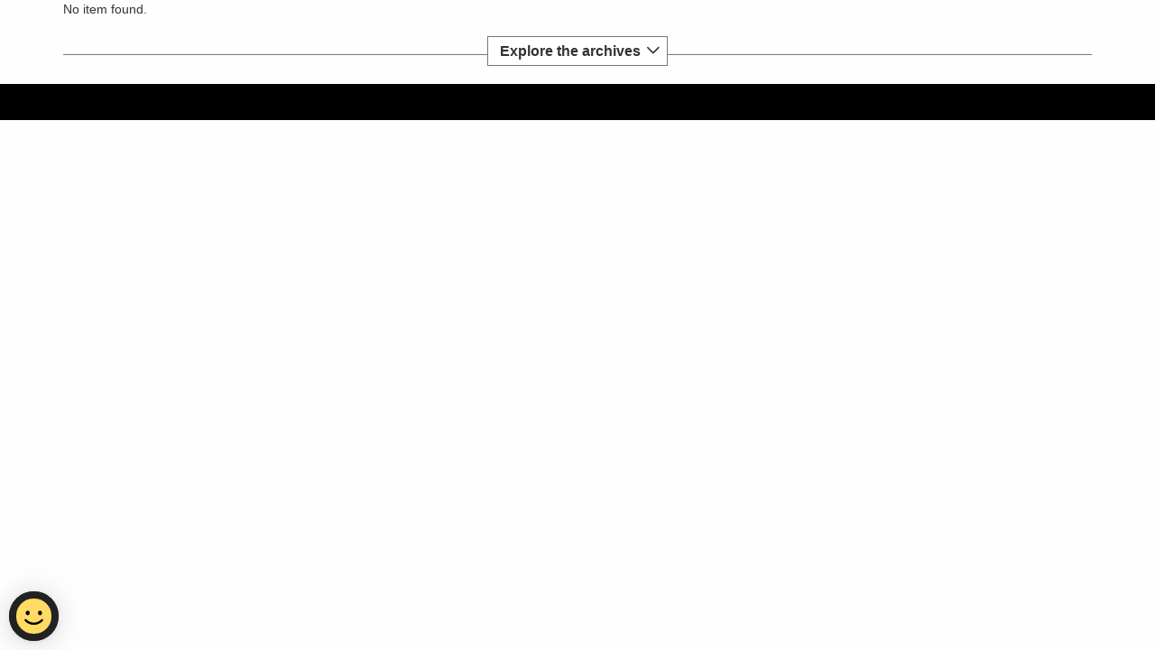

--- FILE ---
content_type: text/html;charset=UTF-8
request_url: https://www.nas.gov.sg/archivesonline/oral_history_interviews/browse-project-interviewee/342
body_size: 11553
content:



<!doctype html>
<html lang="en">
<head>
	<title>Browse by Interviewee - Oral History Interviews</title>
	<meta name="description" content="Browse Interviewee - Oral History Interviews - Archives Online - National Archives of Singapore">
	


<meta charset="utf-8" />
<meta http-equiv="X-UA-Compatible" content="IE=edge" />
<meta name="viewport" content="width=device-width, initial-scale=1.0" />



<script type="text/javascript" id="jquery" src="//eservice.nlb.gov.sg/assets/js/jquery.js" nonce="8f2x4bb+iILqA+jAe4EjFg=="></script>


<script src="//assets.wogaa.sg/scripts/wogaa.js" nonce="8f2x4bb+iILqA+jAe4EjFg=="></script> 

<script type="text/javascript" src="/archivesonline/style/oral_history_interviews/content/js/bootstrap.bundle.min.js" nonce="8f2x4bb+iILqA+jAe4EjFg=="></script>
<script type="text/javascript" src="/archivesonline/style/oral_history_interviews/content/js/oral.min.js?20150130" nonce="8f2x4bb+iILqA+jAe4EjFg=="></script>

<script type="text/javascript" id="nlb"	src="//eservice.nlb.gov.sg/components/v2/js/bundle.js?key=HUrN8hh7JanA" nonce="8f2x4bb+iILqA+jAe4EjFg=="></script> 

<script async src="https://www.googletagmanager.com/gtag/js?id=G-30K3BVS4H9" nonce="8f2x4bb+iILqA+jAe4EjFg=="></script>
<script nonce="8f2x4bb+iILqA+jAe4EjFg==">
   window.dataLayer = window.dataLayer || [];
   function gtag(){dataLayer.push(arguments);}
   gtag('js', new Date());
   gtag('config', "G-30K3BVS4H9");
</script>
<style>
	div#nav-search>form#searchForm>div.input-group {
		overflow: hidden;	
	}
</style>
<!--[if IE 9]>
	<script type="text/javascript" src="/archivesonline/scripts/html5placeholder.jquery.js"></script>
	<script>
		$.fn.placeholder.defaults.placeholderCSS = {
			'color': '#777',
            'cursor': 'text',
            'display': 'block',
			'font-family': 'Georgia,"Times New Roman",Times,serif',
			'font-style': 'italic',
			'font-weight': 'normal',
			'left': '20px',
            'overflow': 'hidden',
            'position': 'absolute',
            'top': '0px',
			'z-index': '10'
		};
		function resizePlaceholder() {
			$('.placeholder-polyfill').each(function() {
				$(this).height($(this).prev().outerHeight());
				$(this).width($(this).prev().width());
				$(this).css('line-height', $(this).css('height'));
			});
		}
		$(document).ready(function() {
			$('input[placeholder]').placeholder({ inheritStyle: false });
		});
		$(window).on('load resize', resizePlaceholder);
		$(document).on('shown.bs.collapse shown.bs.dropdown shown.bs.modal shown.bs.popover shown.bs.tab shown.bs.tooltip', resizePlaceholder);
	</script>
<![endif]-->

<script type="text/javascript" src="/archivesonline/scripts/form-validation.min.js" nonce="8f2x4bb+iILqA+jAe4EjFg=="></script>
<script type="text/javascript" src="/archivesonline/scripts/bookmarks.min.js?20150130" nonce="8f2x4bb+iILqA+jAe4EjFg=="></script>
<link type="text/css" rel="stylesheet" href="/archivesonline/style/oral_history_interviews/content/css/oh.min.css?20150130" />
<link rel="stylesheet" type="text/css" href="/archivesonline/style/oral_history_interviews/main.min.css?20150130" />
<link rel="stylesheet" type="text/css" href="/archivesonline/style/oral_history_interviews/print.min.css?20150130" />
	<link type="text/css" rel="stylesheet" href="/archivesonline/style/oral_history_interviews/content/css/oh-browse.css" />
</head>
<body>
	
		
	



<div class="container" >
	<nas-header data-appUrl="//www.nas.gov.sg/archivesonline/">
		<ui-menu>
       	 	<ui-menu-item data-url="#" data-text="Collection">
            	<ui-dropdown>
                	<ui-dropdown-item data-url="//www.nas.gov.sg/archivesonline/oral_history_interviews/browse-interviewee" data-text="Interviewee"></ui-dropdown-item>
                	<ui-dropdown-item data-url="//www.nas.gov.sg/archivesonline/oral_history_interviews/browse-project" data-text="Project Title"></ui-dropdown-item>
                	<ui-dropdown-item data-url="//www.nas.gov.sg/archivesonline/oral_history_interviews/new-releases" data-text="New Releases"></ui-dropdown-item>
            	</ui-dropdown>
       	 	</ui-menu-item>
        	<ui-menu-item data-url="//www.nas.gov.sg/archivesonline/oral_history_interviews/ordering" data-text="FAQS"></ui-menu-item>
        	<ui-menu-item data-url="//www.nas.gov.sg/archivesonline/oral_history_interviews/bookmarks" data-text="Bookmarks">
        	<span id="bookmarks" class="badge"></span>
				<script nonce="8f2x4bb+iILqA+jAe4EjFg==">
					$(document).ready(function() {
						updateBookmarksBadge();
					});
				</script>
			</ui-menu-item>
			<ui-menu-item data-url="//www.nas.gov.sg/archivesonline/oral_history_interviews/help" data-text="HELP"></ui-menu-item>
			
    	</ui-menu>
   
    	
    	<nlb-suggest 
    		data-withinsiteurl="//www.nas.gov.sg/archivesonline/oral_history_interviews/search-result?keywords={0}&search-type=basic&keywords-type=all"
    		data-advancedurl="//www.nas.gov.sg/archivesonline/oral_history_interviews/#advanced-search">
    	</nlb-suggest>
    	
    	<nlb-checkout data-shopcode="C"></nlb-checkout>
	</nas-header>
</div>
<div class="">

	
	

<!DOCTYPE html>
<html lang="en">
	<head>
		<meta name="viewport" content="width=device-width, initial-scale=1.0">
		<link type="text/css" rel="stylesheet" href="/archivesonline/style/oral_history_interviews/content/css/ohc_survey.css" />
		<script type="text/javascript" src="/archivesonline/scripts/ohc-survey.js" nonce="8f2x4bb+iILqA+jAe4EjFg=="></script>
	</head>
	
	<body>
		<!-- Remove side widget temporary. Can enable back once NAS team required this -->
		<!-- <div class = "ohc-survey-parentdiv">
			<div class="ohc-survey-childdiv">
				<button class="btn ohc-surv-btn" onclick="conductSurvey('https://efm.jusfeedback.com/Community/se/705E3ED94BAF45DF')">Click here for Survey</button>
			</div>
		</div> -->
	</body>
</html>
	
	<div id="main-content" class="container">
		
			No item found.
		
		
	</div>

	
		<fmt:formatDate pattern = "yyyy-MM-dd" value = "Sat Jan 17 22:10:34 SGT 2026" var="today" />
	
		
	




<script nonce="8f2x4bb+iILqA+jAe4EjFg==">
// 	Change glyphion plus minu icon when click
		$(document).ready(function() {
			$('#archivesToggle').click(
				function() {$(this).find('span:first').toggleClass('bi-chevron-up bi-chevron-down')});
			
			// Define a mapping of original image sources to their fallback images
		    const fallbackImages = {
		        'icon-av': `/archivesonline/style/oral_history_interviews/content/images/categories/icon-av.png?20150130`,
		        'icon-govrec': `/archivesonline/style/oral_history_interviews/content/images/categories/icon-govrec.png?20150130`,
		        'icon-maps': `/archivesonline/style/oral_history_interviews/content/images/categories/icon-maps.png?20150130`,
		        'icon-oh': `/archivesonline/style/oral_history_interviews/content/images/categories/icon-oh.png?20150130`,
		        'icon-photos': `/archivesonline/style/oral_history_interviews/content/images/categories/icon-photos.png?20150130`,
		        'icon-posters': `/archivesonline/style/oral_history_interviews/content/images/categories/icon-posters.png?20150130`,
		        'icon-speech': `/archivesonline/style/oral_history_interviews/content/images/categories/icon-speech.png?20150130`,
		        'icon-straits': `/archivesonline/style/oral_history_interviews/content/images/categories/icon-straits.png?20150130`
		    };
			
		    // Select all images with the class 'dynamic-image'
		    $('.dynamic-image').each(function() {
		        const imageElement = $(this); // Get the current image element

		        // Create a new image object to check for loading errors
		        const img = new Image();
		        img.src = imageElement.attr('src'); // Get the original image source

		        // Handle successful image load
		        img.onload = function() {
		            console.log(`Image loaded successfully: `);
		        };

		     	// Handle image loading error
		        img.onerror = function() {
		            const originalSrc = imageElement.attr('src'); // Get the original image source
		            const baseFilename = originalSrc.split('/').pop().split('.')[0]; // Extract base filename without extension
		            const fallbackSrc = fallbackImages[baseFilename]; // Look up the fallback image
		            
		            // If there is a fallback image defined, set it
		            if (fallbackSrc) {
		                imageElement.attr('src', fallbackSrc);
		                console.log(`Image failed to load, fallback image set: `);
		            } else {
		                console.error(`No fallback image found for: `);
		            }
		        };
		    });
	});
			
	</script>

<div class="extra-space"></div>
<!-- categories start -->
<div class="container categories-section">
	<div data-bs-toggle="collapse" href="#archivesCollapse" id="archivesToggle" style="cursor: pointer;">
				<h4>Explore the archives 
					<span class="bi bi-chevron-down" style="float: right;"></span>
				</h4> 
			</div>
			
			
<div id="archivesCollapse" class="panel-collapse collapse">			
	<ul class="list-categories">
		<li>
			<a href="//www.nas.gov.sg/archivesonline/audiovisual_records">
				<img src="/archivesonline/style/oral_history_interviews/content/images/categories/icon-av.webp?20150130" class="dynamic-image" alt="Audiovisual and Sound Recordings" title="Audiovisual and Sound Recordings"/>
				<span>Audiovisual and Sound Recordings</span>
			</a>
		</li>
		<li>
			<a href="//www.nas.gov.sg/archivesonline/government_records">
				<img src="/archivesonline/style/oral_history_interviews/content/images/categories/icon-govrec.webp?20150130" class="dynamic-image" alt="Government Records" title="Government Records" />
				<span>Government Records</span>
			</a>
		</li>
		<li>
			<a href="//www.nas.gov.sg/archivesonline/maps_building_plans">
				<img src="/archivesonline/style/oral_history_interviews/content/images/categories/icon-maps.webp?20150130" class="dynamic-image" alt="Maps and Building Plans" title="Maps and Building Plans" />
				<span>Maps and Building Plans</span>
			</a>
		</li>
		<li>
			<a href="//www.nas.gov.sg/archivesonline/oral_history_interviews">
				<img src="/archivesonline/style/oral_history_interviews/content/images/categories/icon-oh.webp?20150130" class="dynamic-image" alt="Oral History Interviews" title="Oral History Interviews" />
				<span>Oral History Interviews</span>
			</a>
		</li>
		<li>
			<a href="//www.nas.gov.sg/archivesonline/photographs">
				<img src="/archivesonline/style/oral_history_interviews/content/images/categories/icon-photos.webp?20150130" class="dynamic-image" alt="Photographs" title="Photographs" />
				<span>Photographs</span>
			</a>
		</li>
		<li>
			<a href="//www.nas.gov.sg/archivesonline/posters">
				<img src="/archivesonline/style/oral_history_interviews/content/images/categories/icon-posters.webp?20150130" class="dynamic-image" alt="Posters" title="Posters" />
				<span>Posters</span>
			</a>
		</li>
		<li>
			<a href="//www.nas.gov.sg/archivesonline/speeches">
				<img src="/archivesonline/style/oral_history_interviews/content/images/categories/icon-speech.webp?20150130" class="dynamic-image" alt="Speeches and Press Releases" title="Speeches and Press Releases" />
				<span>Speeches and Press Releases</span>
			</a>
		</li>
		<li>
			<a href="//www.nas.gov.sg/archivesonline/private_records">
				<img src="/archivesonline/style/oral_history_interviews/content/images/categories/icon-straits.webp?20150130" class="dynamic-image" alt="Straits Settlements, Overseas and Private Records" title="Straits Settlements, Overseas and Private Records" />
				<span>Straits Settlements, Overseas and Private Records</span>
			</a>
		</li>
	</ul>
	</div>
</div>

<div class="extra-space"></div>
<!-- categories end -->
<footer>
	<div class="container">
		<div class="row">
		 	<div class="col-xs-12">
				<nas-footer data-lastupdate=""  class="container ui-theme-white"></nas-footer>
			</div>
		</div>
	</div>
</footer>


<!-- Staging -->


<!-- Production -->

<style>
#chat-widget-iframe {
        bottom: 17px; !important;
}
</style>
<div id="app" apikey="oDGKB0A.5GrNLYR8krKp6R2SCeTpENStWhWaFeg2jwk" merchant="5bbd97c5f157a72cb7c592da" migration-mode="1"></div>
<script src="https://chatbot.nlb.gov.sg/converse/widget/widget.js?c=national-library-board&i=cRnRtNflQY&vc_channelId=web" id="chat-widget-1925" nonce="8f2x4bb+iILqA+jAe4EjFg=="></script>


	</div>





</body>
</html>

--- FILE ---
content_type: text/css;charset=UTF-8
request_url: https://www.nas.gov.sg/archivesonline/style/oral_history_interviews/content/css/oh.min.css?20150130
body_size: 150177
content:
@charset "UTF-8";/*! normalize.css v3.0.1 | MIT License | git.io/normalize */.animated.flip,.animated.flipInX{-moz-backface-visibility:visible!important}hr,img{border:0}body,figure{margin:0}.img-thumbnail,.thumbnail{-webkit-transition:all .2s ease-in-out;-o-transition:all .2s ease-in-out}.btn-group>.btn-group,.btn-toolbar .btn-group,.btn-toolbar .input-group,.col-xs-1,.col-xs-10,.col-xs-11,.col-xs-12,.col-xs-2,.col-xs-3,.col-xs-4,.col-xs-5,.col-xs-6,.col-xs-7,.col-xs-8,.col-xs-9,.dropdown-menu{float:left}.navbar-fixed-bottom .navbar-collapse,.navbar-fixed-top .navbar-collapse,.pre-scrollable{max-height:340px}.animated.flip,.animated.flipInX{-webkit-backface-visibility:visible!important}html{font-family:sans-serif;-ms-text-size-adjust:100%;-webkit-text-size-adjust:100%}article,aside,details,figcaption,figure,footer,header,hgroup,main,nav,section,summary{display:block}audio,canvas,progress,video{display:inline-block;vertical-align:baseline}audio :not ( [controls] ){display:none;height:0}[hidden],template{display:none}a{background:0 0}a:active,a:hover{outline:0}b,optgroup,strong{font-weight:700}dfn{font-style:italic}h1{margin:.67em 0}mark{background:#ff0;color:#000}sub,sup{font-size:75%;line-height:0;position:relative;vertical-align:baseline}sup{top:-.5em}sub{bottom:-.25em}img{vertical-align:middle}svg :not ( :root ){overflow:hidden}hr{-moz-box-sizing:content-box;box-sizing:content-box;height:0}pre,textarea{overflow:auto}code,kbd,pre,samp{font-size:1em}button,input,optgroup,select,textarea{color:inherit;font:inherit;margin:0}.bi,address,cite{font-style:normal}button{overflow:visible}button,select{text-transform:none}button,html input[type=button],input[type=reset],input[type=submit]{-webkit-appearance:button;cursor:pointer}button[disabled],html input[disabled]{cursor:default}button::-moz-focus-inner,input::-moz-focus-inner{border:0;padding:0}input[type=checkbox],input[type=radio]{box-sizing:border-box;padding:0}input[type=number]::-webkit-inner-spin-button,input[type=number]::-webkit-outer-spin-button{height:auto}input[type=search]::-webkit-search-cancel-button,input[type=search]::-webkit-search-decoration{-webkit-appearance:none}table{border-collapse:collapse;border-spacing:0}td,th{padding:0}@media print{blockquote,img,pre,tr{page-break-inside:avoid}*{text-shadow:none!important;color:#000!important;background:0 0!important;box-shadow:none!important}a,a:visited{text-decoration:underline}a[href]:after{content:" (" attr(href) ")"}abbr[title]:after{content:" (" attr(title) ")"}a[href^="javascript:"]:after,a[href^="#"]:after{content:""}blockquote,pre{border:1px solid #999}thead{display:table-header-group}img{max-width:100%!important}h2,h3,p{orphans:3;widows:3}h2,h3{page-break-after:avoid}select{background:#fff!important}.navbar{display:none}.table td,.table th{background-color:#fff!important}.btn>.caret,.dropup>.btn>.caret{border-top-color:#000!important}.label{border:1px solid #000}.table{border-collapse:collapse!important}.table-bordered td,.table-bordered th{border:1px solid #ddd!important}}.btn,.btn-danger.active,.btn-danger:active,.btn-default.active,.btn-default:active,.btn-info.active,.btn-info:active,.btn-primary.active,.btn-primary:active,.btn-success.active,.btn-success:active,.btn-warning.active,.btn-warning:active,.btn.active,.btn:active,.dropdown-menu>.disabled>a:focus,.dropdown-menu>.disabled>a:hover,.form-control,.navbar-toggle,.open>.dropdown-toggle.btn-danger,.open>.dropdown-toggle.btn-default,.open>.dropdown-toggle.btn-info,.open>.dropdown-toggle.btn-primary,.open>.dropdown-toggle.btn-success,.open>.dropdown-toggle.btn-warning{background-image:none}.img-thumbnail,body{background-color:#fefefe}@font-face {  font-display: block;  font-family: "bootstrap-icons";  src: url("../fonts/bootstrap-icons.woff2") format("woff2"),url("../fonts/bootstrap-icons.woff") format("woff");}.bi::before,[class^="bi-"]::before,[class*=" bi-"]::before {  display: inline-block;  font-family: bootstrap-icons !important;  font-style: normal;  font-weight: bold !important;  font-variant: normal;  text-transform: none;  line-height: 1;  vertical-align: -.125em;  -webkit-font-smoothing: antialiased;  -moz-osx-font-smoothing: grayscale;}.bi-123::before { content: "\f67f"; }.bi-alarm-fill::before { content: "\f101"; }.bi-alarm::before { content: "\f102"; }.bi-align-bottom::before { content: "\f103"; }.bi-align-center::before { content: "\f104"; }.bi-align-end::before { content: "\f105"; }.bi-align-middle::before { content: "\f106"; }.bi-align-start::before { content: "\f107"; }.bi-align-top::before { content: "\f108"; }.bi-alt::before { content: "\f109"; }.bi-app-indicator::before { content: "\f10a"; }.bi-app::before { content: "\f10b"; }.bi-archive-fill::before { content: "\f10c"; }.bi-archive::before { content: "\f10d"; }.bi-arrow-90deg-down::before { content: "\f10e"; }.bi-arrow-90deg-left::before { content: "\f10f"; }.bi-arrow-90deg-right::before { content: "\f110"; }.bi-arrow-90deg-up::before { content: "\f111"; }.bi-arrow-bar-down::before { content: "\f112"; }.bi-arrow-bar-left::before { content: "\f113"; }.bi-arrow-bar-right::before { content: "\f114"; }.bi-arrow-bar-up::before { content: "\f115"; }.bi-arrow-clockwise::before { content: "\f116"; }.bi-arrow-counterclockwise::before { content: "\f117"; }.bi-arrow-down-circle-fill::before { content: "\f118"; }.bi-arrow-down-circle::before { content: "\f119"; }.bi-arrow-down-left-circle-fill::before { content: "\f11a"; }.bi-arrow-down-left-circle::before { content: "\f11b"; }.bi-arrow-down-left-square-fill::before { content: "\f11c"; }.bi-arrow-down-left-square::before { content: "\f11d"; }.bi-arrow-down-left::before { content: "\f11e"; }.bi-arrow-down-right-circle-fill::before { content: "\f11f"; }.bi-arrow-down-right-circle::before { content: "\f120"; }.bi-arrow-down-right-square-fill::before { content: "\f121"; }.bi-arrow-down-right-square::before { content: "\f122"; }.bi-arrow-down-right::before { content: "\f123"; }.bi-arrow-down-short::before { content: "\f124"; }.bi-arrow-down-square-fill::before { content: "\f125"; }.bi-arrow-down-square::before { content: "\f126"; }.bi-arrow-down-up::before { content: "\f127"; }.bi-arrow-down::before { content: "\f128"; }.bi-arrow-left-circle-fill::before { content: "\f129"; }.bi-arrow-left-circle::before { content: "\f12a"; }.bi-arrow-left-right::before { content: "\f12b"; }.bi-arrow-left-short::before { content: "\f12c"; }.bi-arrow-left-square-fill::before { content: "\f12d"; }.bi-arrow-left-square::before { content: "\f12e"; }.bi-arrow-left::before { content: "\f12f"; }.bi-arrow-repeat::before { content: "\f130"; }.bi-arrow-return-left::before { content: "\f131"; }.bi-arrow-return-right::before { content: "\f132"; }.bi-arrow-right-circle-fill::before { content: "\f133"; }.bi-arrow-right-circle::before { content: "\f134"; }.bi-arrow-right-short::before { content: "\f135"; }.bi-arrow-right-square-fill::before { content: "\f136"; }.bi-arrow-right-square::before { content: "\f137"; }.bi-arrow-right::before { content: "\f138"; }.bi-arrow-up-circle-fill::before { content: "\f139"; }.bi-arrow-up-circle::before { content: "\f13a"; }.bi-arrow-up-left-circle-fill::before { content: "\f13b"; }.bi-arrow-up-left-circle::before { content: "\f13c"; }.bi-arrow-up-left-square-fill::before { content: "\f13d"; }.bi-arrow-up-left-square::before { content: "\f13e"; }.bi-arrow-up-left::before { content: "\f13f"; }.bi-arrow-up-right-circle-fill::before { content: "\f140"; }.bi-arrow-up-right-circle::before { content: "\f141"; }.bi-arrow-up-right-square-fill::before { content: "\f142"; }.bi-arrow-up-right-square::before { content: "\f143"; }.bi-arrow-up-right::before { content: "\f144"; }.bi-arrow-up-short::before { content: "\f145"; }.bi-arrow-up-square-fill::before { content: "\f146"; }.bi-arrow-up-square::before { content: "\f147"; }.bi-arrow-up::before { content: "\f148"; }.bi-arrows-angle-contract::before { content: "\f149"; }.bi-arrows-angle-expand::before { content: "\f14a"; }.bi-arrows-collapse::before { content: "\f14b"; }.bi-arrows-expand::before { content: "\f14c"; }.bi-arrows-fullscreen::before { content: "\f14d"; }.bi-arrows-move::before { content: "\f14e"; }.bi-aspect-ratio-fill::before { content: "\f14f"; }.bi-aspect-ratio::before { content: "\f150"; }.bi-asterisk::before { content: "\f151"; }.bi-at::before { content: "\f152"; }.bi-award-fill::before { content: "\f153"; }.bi-award::before { content: "\f154"; }.bi-back::before { content: "\f155"; }.bi-backspace-fill::before { content: "\f156"; }.bi-backspace-reverse-fill::before { content: "\f157"; }.bi-backspace-reverse::before { content: "\f158"; }.bi-backspace::before { content: "\f159"; }.bi-badge-3d-fill::before { content: "\f15a"; }.bi-badge-3d::before { content: "\f15b"; }.bi-badge-4k-fill::before { content: "\f15c"; }.bi-badge-4k::before { content: "\f15d"; }.bi-badge-8k-fill::before { content: "\f15e"; }.bi-badge-8k::before { content: "\f15f"; }.bi-badge-ad-fill::before { content: "\f160"; }.bi-badge-ad::before { content: "\f161"; }.bi-badge-ar-fill::before { content: "\f162"; }.bi-badge-ar::before { content: "\f163"; }.bi-badge-cc-fill::before { content: "\f164"; }.bi-badge-cc::before { content: "\f165"; }.bi-badge-hd-fill::before { content: "\f166"; }.bi-badge-hd::before { content: "\f167"; }.bi-badge-tm-fill::before { content: "\f168"; }.bi-badge-tm::before { content: "\f169"; }.bi-badge-vo-fill::before { content: "\f16a"; }.bi-badge-vo::before { content: "\f16b"; }.bi-badge-vr-fill::before { content: "\f16c"; }.bi-badge-vr::before { content: "\f16d"; }.bi-badge-wc-fill::before { content: "\f16e"; }.bi-badge-wc::before { content: "\f16f"; }.bi-bag-check-fill::before { content: "\f170"; }.bi-bag-check::before { content: "\f171"; }.bi-bag-dash-fill::before { content: "\f172"; }.bi-bag-dash::before { content: "\f173"; }.bi-bag-fill::before { content: "\f174"; }.bi-bag-plus-fill::before { content: "\f175"; }.bi-bag-plus::before { content: "\f176"; }.bi-bag-x-fill::before { content: "\f177"; }.bi-bag-x::before { content: "\f178"; }.bi-bag::before { content: "\f179"; }.bi-bar-chart-fill::before { content: "\f17a"; }.bi-bar-chart-line-fill::before { content: "\f17b"; }.bi-bar-chart-line::before { content: "\f17c"; }.bi-bar-chart-steps::before { content: "\f17d"; }.bi-bar-chart::before { content: "\f17e"; }.bi-basket-fill::before { content: "\f17f"; }.bi-basket::before { content: "\f180"; }.bi-basket2-fill::before { content: "\f181"; }.bi-basket2::before { content: "\f182"; }.bi-basket3-fill::before { content: "\f183"; }.bi-basket3::before { content: "\f184"; }.bi-battery-charging::before { content: "\f185"; }.bi-battery-full::before { content: "\f186"; }.bi-battery-half::before { content: "\f187"; }.bi-battery::before { content: "\f188"; }.bi-bell-fill::before { content: "\f189"; }.bi-bell::before { content: "\f18a"; }.bi-bezier::before { content: "\f18b"; }.bi-bezier2::before { content: "\f18c"; }.bi-bicycle::before { content: "\f18d"; }.bi-binoculars-fill::before { content: "\f18e"; }.bi-binoculars::before { content: "\f18f"; }.bi-blockquote-left::before { content: "\f190"; }.bi-blockquote-right::before { content: "\f191"; }.bi-book-fill::before { content: "\f192"; }.bi-book-half::before { content: "\f193"; }.bi-book::before { content: "\f194"; }.bi-bookmark-check-fill::before { content: "\f195"; }.bi-bookmark-check::before { content: "\f196"; }.bi-bookmark-dash-fill::before { content: "\f197"; }.bi-bookmark-dash::before { content: "\f198"; }.bi-bookmark-fill::before { content: "\f199"; }.bi-bookmark-heart-fill::before { content: "\f19a"; }.bi-bookmark-heart::before { content: "\f19b"; }.bi-bookmark-plus-fill::before { content: "\f19c"; }.bi-bookmark-plus::before { content: "\f19d"; }.bi-bookmark-star-fill::before { content: "\f19e"; }.bi-bookmark-star::before { content: "\f19f"; }.bi-bookmark-x-fill::before { content: "\f1a0"; }.bi-bookmark-x::before { content: "\f1a1"; }.bi-bookmark::before { content: "\f1a2"; }.bi-bookmarks-fill::before { content: "\f1a3"; }.bi-bookmarks::before { content: "\f1a4"; }.bi-bookshelf::before { content: "\f1a5"; }.bi-bootstrap-fill::before { content: "\f1a6"; }.bi-bootstrap-reboot::before { content: "\f1a7"; }.bi-bootstrap::before { content: "\f1a8"; }.bi-border-all::before { content: "\f1a9"; }.bi-border-bottom::before { content: "\f1aa"; }.bi-border-center::before { content: "\f1ab"; }.bi-border-inner::before { content: "\f1ac"; }.bi-border-left::before { content: "\f1ad"; }.bi-border-middle::before { content: "\f1ae"; }.bi-border-outer::before { content: "\f1af"; }.bi-border-right::before { content: "\f1b0"; }.bi-border-style::before { content: "\f1b1"; }.bi-border-top::before { content: "\f1b2"; }.bi-border-width::before { content: "\f1b3"; }.bi-border::before { content: "\f1b4"; }.bi-bounding-box-circles::before { content: "\f1b5"; }.bi-bounding-box::before { content: "\f1b6"; }.bi-box-arrow-down-left::before { content: "\f1b7"; }.bi-box-arrow-down-right::before { content: "\f1b8"; }.bi-box-arrow-down::before { content: "\f1b9"; }.bi-box-arrow-in-down-left::before { content: "\f1ba"; }.bi-box-arrow-in-down-right::before { content: "\f1bb"; }.bi-box-arrow-in-down::before { content: "\f1bc"; }.bi-box-arrow-in-left::before { content: "\f1bd"; }.bi-box-arrow-in-right::before { content: "\f1be"; }.bi-box-arrow-in-up-left::before { content: "\f1bf"; }.bi-box-arrow-in-up-right::before { content: "\f1c0"; }.bi-box-arrow-in-up::before { content: "\f1c1"; }.bi-box-arrow-left::before { content: "\f1c2"; }.bi-box-arrow-right::before { content: "\f1c3"; }.bi-box-arrow-up-left::before { content: "\f1c4"; }.bi-box-arrow-up-right::before { content: "\f1c5"; }.bi-box-arrow-up::before { content: "\f1c6"; }.bi-box-seam::before { content: "\f1c7"; }.bi-box::before { content: "\f1c8"; }.bi-braces::before { content: "\f1c9"; }.bi-bricks::before { content: "\f1ca"; }.bi-briefcase-fill::before { content: "\f1cb"; }.bi-briefcase::before { content: "\f1cc"; }.bi-brightness-alt-high-fill::before { content: "\f1cd"; }.bi-brightness-alt-high::before { content: "\f1ce"; }.bi-brightness-alt-low-fill::before { content: "\f1cf"; }.bi-brightness-alt-low::before { content: "\f1d0"; }.bi-brightness-high-fill::before { content: "\f1d1"; }.bi-brightness-high::before { content: "\f1d2"; }.bi-brightness-low-fill::before { content: "\f1d3"; }.bi-brightness-low::before { content: "\f1d4"; }.bi-broadcast-pin::before { content: "\f1d5"; }.bi-broadcast::before { content: "\f1d6"; }.bi-brush-fill::before { content: "\f1d7"; }.bi-brush::before { content: "\f1d8"; }.bi-bucket-fill::before { content: "\f1d9"; }.bi-bucket::before { content: "\f1da"; }.bi-bug-fill::before { content: "\f1db"; }.bi-bug::before { content: "\f1dc"; }.bi-building::before { content: "\f1dd"; }.bi-bullseye::before { content: "\f1de"; }.bi-calculator-fill::before { content: "\f1df"; }.bi-calculator::before { content: "\f1e0"; }.bi-calendar-check-fill::before { content: "\f1e1"; }.bi-calendar-check::before { content: "\f1e2"; }.bi-calendar-date-fill::before { content: "\f1e3"; }.bi-calendar-date::before { content: "\f1e4"; }.bi-calendar-day-fill::before { content: "\f1e5"; }.bi-calendar-day::before { content: "\f1e6"; }.bi-calendar-event-fill::before { content: "\f1e7"; }.bi-calendar-event::before { content: "\f1e8"; }.bi-calendar-fill::before { content: "\f1e9"; }.bi-calendar-minus-fill::before { content: "\f1ea"; }.bi-calendar-minus::before { content: "\f1eb"; }.bi-calendar-month-fill::before { content: "\f1ec"; }.bi-calendar-month::before { content: "\f1ed"; }.bi-calendar-plus-fill::before { content: "\f1ee"; }.bi-calendar-plus::before { content: "\f1ef"; }.bi-calendar-range-fill::before { content: "\f1f0"; }.bi-calendar-range::before { content: "\f1f1"; }.bi-calendar-week-fill::before { content: "\f1f2"; }.bi-calendar-week::before { content: "\f1f3"; }.bi-calendar-x-fill::before { content: "\f1f4"; }.bi-calendar-x::before { content: "\f1f5"; }.bi-calendar::before { content: "\f1f6"; }.bi-calendar2-check-fill::before { content: "\f1f7"; }.bi-calendar2-check::before { content: "\f1f8"; }.bi-calendar2-date-fill::before { content: "\f1f9"; }.bi-calendar2-date::before { content: "\f1fa"; }.bi-calendar2-day-fill::before { content: "\f1fb"; }.bi-calendar2-day::before { content: "\f1fc"; }.bi-calendar2-event-fill::before { content: "\f1fd"; }.bi-calendar2-event::before { content: "\f1fe"; }.bi-calendar2-fill::before { content: "\f1ff"; }.bi-calendar2-minus-fill::before { content: "\f200"; }.bi-calendar2-minus::before { content: "\f201"; }.bi-calendar2-month-fill::before { content: "\f202"; }.bi-calendar2-month::before { content: "\f203"; }.bi-calendar2-plus-fill::before { content: "\f204"; }.bi-calendar2-plus::before { content: "\f205"; }.bi-calendar2-range-fill::before { content: "\f206"; }.bi-calendar2-range::before { content: "\f207"; }.bi-calendar2-week-fill::before { content: "\f208"; }.bi-calendar2-week::before { content: "\f209"; }.bi-calendar2-x-fill::before { content: "\f20a"; }.bi-calendar2-x::before { content: "\f20b"; }.bi-calendar2::before { content: "\f20c"; }.bi-calendar3-event-fill::before { content: "\f20d"; }.bi-calendar3-event::before { content: "\f20e"; }.bi-calendar3-fill::before { content: "\f20f"; }.bi-calendar3-range-fill::before { content: "\f210"; }.bi-calendar3-range::before { content: "\f211"; }.bi-calendar3-week-fill::before { content: "\f212"; }.bi-calendar3-week::before { content: "\f213"; }.bi-calendar3::before { content: "\f214"; }.bi-calendar4-event::before { content: "\f215"; }.bi-calendar4-range::before { content: "\f216"; }.bi-calendar4-week::before { content: "\f217"; }.bi-calendar4::before { content: "\f218"; }.bi-camera-fill::before { content: "\f219"; }.bi-camera-reels-fill::before { content: "\f21a"; }.bi-camera-reels::before { content: "\f21b"; }.bi-camera-video-fill::before { content: "\f21c"; }.bi-camera-video-off-fill::before { content: "\f21d"; }.bi-camera-video-off::before { content: "\f21e"; }.bi-camera-video::before { content: "\f21f"; }.bi-camera::before { content: "\f220"; }.bi-camera2::before { content: "\f221"; }.bi-capslock-fill::before { content: "\f222"; }.bi-capslock::before { content: "\f223"; }.bi-card-checklist::before { content: "\f224"; }.bi-card-heading::before { content: "\f225"; }.bi-card-image::before { content: "\f226"; }.bi-card-list::before { content: "\f227"; }.bi-card-text::before { content: "\f228"; }.bi-caret-down-fill::before { content: "\f229"; }.bi-caret-down-square-fill::before { content: "\f22a"; }.bi-caret-down-square::before { content: "\f22b"; }.bi-caret-down::before { content: "\f22c"; }.bi-caret-left-fill::before { content: "\f22d"; }.bi-caret-left-square-fill::before { content: "\f22e"; }.bi-caret-left-square::before { content: "\f22f"; }.bi-caret-left::before { content: "\f230"; }.bi-caret-right-fill::before { content: "\f231"; }.bi-caret-right-square-fill::before { content: "\f232"; }.bi-caret-right-square::before { content: "\f233"; }.bi-caret-right::before { content: "\f234"; }.bi-caret-up-fill::before { content: "\f235"; }.bi-caret-up-square-fill::before { content: "\f236"; }.bi-caret-up-square::before { content: "\f237"; }.bi-caret-up::before { content: "\f238"; }.bi-cart-check-fill::before { content: "\f239"; }.bi-cart-check::before { content: "\f23a"; }.bi-cart-dash-fill::before { content: "\f23b"; }.bi-cart-dash::before { content: "\f23c"; }.bi-cart-fill::before { content: "\f23d"; }.bi-cart-plus-fill::before { content: "\f23e"; }.bi-cart-plus::before { content: "\f23f"; }.bi-cart-x-fill::before { content: "\f240"; }.bi-cart-x::before { content: "\f241"; }.bi-cart::before { content: "\f242"; }.bi-cart2::before { content: "\f243"; }.bi-cart3::before { content: "\f244"; }.bi-cart4::before { content: "\f245"; }.bi-cash-stack::before { content: "\f246"; }.bi-cash::before { content: "\f247"; }.bi-cast::before { content: "\f248"; }.bi-chat-dots-fill::before { content: "\f249"; }.bi-chat-dots::before { content: "\f24a"; }.bi-chat-fill::before { content: "\f24b"; }.bi-chat-left-dots-fill::before { content: "\f24c"; }.bi-chat-left-dots::before { content: "\f24d"; }.bi-chat-left-fill::before { content: "\f24e"; }.bi-chat-left-quote-fill::before { content: "\f24f"; }.bi-chat-left-quote::before { content: "\f250"; }.bi-chat-left-text-fill::before { content: "\f251"; }.bi-chat-left-text::before { content: "\f252"; }.bi-chat-left::before { content: "\f253"; }.bi-chat-quote-fill::before { content: "\f254"; }.bi-chat-quote::before { content: "\f255"; }.bi-chat-right-dots-fill::before { content: "\f256"; }.bi-chat-right-dots::before { content: "\f257"; }.bi-chat-right-fill::before { content: "\f258"; }.bi-chat-right-quote-fill::before { content: "\f259"; }.bi-chat-right-quote::before { content: "\f25a"; }.bi-chat-right-text-fill::before { content: "\f25b"; }.bi-chat-right-text::before { content: "\f25c"; }.bi-chat-right::before { content: "\f25d"; }.bi-chat-square-dots-fill::before { content: "\f25e"; }.bi-chat-square-dots::before { content: "\f25f"; }.bi-chat-square-fill::before { content: "\f260"; }.bi-chat-square-quote-fill::before { content: "\f261"; }.bi-chat-square-quote::before { content: "\f262"; }.bi-chat-square-text-fill::before { content: "\f263"; }.bi-chat-square-text::before { content: "\f264"; }.bi-chat-square::before { content: "\f265"; }.bi-chat-text-fill::before { content: "\f266"; }.bi-chat-text::before { content: "\f267"; }.bi-chat::before { content: "\f268"; }.bi-check-all::before { content: "\f269"; }.bi-check-circle-fill::before { content: "\f26a"; }.bi-check-circle::before { content: "\f26b"; }.bi-check-square-fill::before { content: "\f26c"; }.bi-check-square::before { content: "\f26d"; }.bi-check::before { content: "\f26e"; }.bi-check2-all::before { content: "\f26f"; }.bi-check2-circle::before { content: "\f270"; }.bi-check2-square::before { content: "\f271"; }.bi-check2::before { content: "\f272"; }.bi-chevron-bar-contract::before { content: "\f273"; }.bi-chevron-bar-down::before { content: "\f274"; }.bi-chevron-bar-expand::before { content: "\f275"; }.bi-chevron-bar-left::before { content: "\f276"; }.bi-chevron-bar-right::before { content: "\f277"; }.bi-chevron-bar-up::before { content: "\f278"; }.bi-chevron-compact-down::before { content: "\f279"; }.bi-chevron-compact-left::before { content: "\f27a"; }.bi-chevron-compact-right::before { content: "\f27b"; }.bi-chevron-compact-up::before { content: "\f27c"; }.bi-chevron-contract::before { content: "\f27d"; }.bi-chevron-double-down::before { content: "\f27e"; }.bi-chevron-double-left::before { content: "\f27f"; }.bi-chevron-double-right::before { content: "\f280"; }.bi-chevron-double-up::before { content: "\f281"; }.bi-chevron-down::before { content: "\f282"; }.bi-chevron-expand::before { content: "\f283"; }.bi-chevron-left::before { content: "\f284"; }.bi-chevron-right::before { content: "\f285"; }.bi-chevron-up::before { content: "\f286"; }.bi-circle-fill::before { content: "\f287"; }.bi-circle-half::before { content: "\f288"; }.bi-circle-square::before { content: "\f289"; }.bi-circle::before { content: "\f28a"; }.bi-clipboard-check::before { content: "\f28b"; }.bi-clipboard-data::before { content: "\f28c"; }.bi-clipboard-minus::before { content: "\f28d"; }.bi-clipboard-plus::before { content: "\f28e"; }.bi-clipboard-x::before { content: "\f28f"; }.bi-clipboard::before { content: "\f290"; }.bi-clock-fill::before { content: "\f291"; }.bi-clock-history::before { content: "\f292"; }.bi-clock::before { content: "\f293"; }.bi-cloud-arrow-down-fill::before { content: "\f294"; }.bi-cloud-arrow-down::before { content: "\f295"; }.bi-cloud-arrow-up-fill::before { content: "\f296"; }.bi-cloud-arrow-up::before { content: "\f297"; }.bi-cloud-check-fill::before { content: "\f298"; }.bi-cloud-check::before { content: "\f299"; }.bi-cloud-download-fill::before { content: "\f29a"; }.bi-cloud-download::before { content: "\f29b"; }.bi-cloud-drizzle-fill::before { content: "\f29c"; }.bi-cloud-drizzle::before { content: "\f29d"; }.bi-cloud-fill::before { content: "\f29e"; }.bi-cloud-fog-fill::before { content: "\f29f"; }.bi-cloud-fog::before { content: "\f2a0"; }.bi-cloud-fog2-fill::before { content: "\f2a1"; }.bi-cloud-fog2::before { content: "\f2a2"; }.bi-cloud-hail-fill::before { content: "\f2a3"; }.bi-cloud-hail::before { content: "\f2a4"; }.bi-cloud-haze-fill::before { content: "\f2a6"; }.bi-cloud-haze::before { content: "\f2a7"; }.bi-cloud-haze2-fill::before { content: "\f2a8"; }.bi-cloud-lightning-fill::before { content: "\f2a9"; }.bi-cloud-lightning-rain-fill::before { content: "\f2aa"; }.bi-cloud-lightning-rain::before { content: "\f2ab"; }.bi-cloud-lightning::before { content: "\f2ac"; }.bi-cloud-minus-fill::before { content: "\f2ad"; }.bi-cloud-minus::before { content: "\f2ae"; }.bi-cloud-moon-fill::before { content: "\f2af"; }.bi-cloud-moon::before { content: "\f2b0"; }.bi-cloud-plus-fill::before { content: "\f2b1"; }.bi-cloud-plus::before { content: "\f2b2"; }.bi-cloud-rain-fill::before { content: "\f2b3"; }.bi-cloud-rain-heavy-fill::before { content: "\f2b4"; }.bi-cloud-rain-heavy::before { content: "\f2b5"; }.bi-cloud-rain::before { content: "\f2b6"; }.bi-cloud-slash-fill::before { content: "\f2b7"; }.bi-cloud-slash::before { content: "\f2b8"; }.bi-cloud-sleet-fill::before { content: "\f2b9"; }.bi-cloud-sleet::before { content: "\f2ba"; }.bi-cloud-snow-fill::before { content: "\f2bb"; }.bi-cloud-snow::before { content: "\f2bc"; }.bi-cloud-sun-fill::before { content: "\f2bd"; }.bi-cloud-sun::before { content: "\f2be"; }.bi-cloud-upload-fill::before { content: "\f2bf"; }.bi-cloud-upload::before { content: "\f2c0"; }.bi-cloud::before { content: "\f2c1"; }.bi-clouds-fill::before { content: "\f2c2"; }.bi-clouds::before { content: "\f2c3"; }.bi-cloudy-fill::before { content: "\f2c4"; }.bi-cloudy::before { content: "\f2c5"; }.bi-code-slash::before { content: "\f2c6"; }.bi-code-square::before { content: "\f2c7"; }.bi-code::before { content: "\f2c8"; }.bi-collection-fill::before { content: "\f2c9"; }.bi-collection-play-fill::before { content: "\f2ca"; }.bi-collection-play::before { content: "\f2cb"; }.bi-collection::before { content: "\f2cc"; }.bi-columns-gap::before { content: "\f2cd"; }.bi-columns::before { content: "\f2ce"; }.bi-command::before { content: "\f2cf"; }.bi-compass-fill::before { content: "\f2d0"; }.bi-compass::before { content: "\f2d1"; }.bi-cone-striped::before { content: "\f2d2"; }.bi-cone::before { content: "\f2d3"; }.bi-controller::before { content: "\f2d4"; }.bi-cpu-fill::before { content: "\f2d5"; }.bi-cpu::before { content: "\f2d6"; }.bi-credit-card-2-back-fill::before { content: "\f2d7"; }.bi-credit-card-2-back::before { content: "\f2d8"; }.bi-credit-card-2-front-fill::before { content: "\f2d9"; }.bi-credit-card-2-front::before { content: "\f2da"; }.bi-credit-card-fill::before { content: "\f2db"; }.bi-credit-card::before { content: "\f2dc"; }.bi-crop::before { content: "\f2dd"; }.bi-cup-fill::before { content: "\f2de"; }.bi-cup-straw::before { content: "\f2df"; }.bi-cup::before { content: "\f2e0"; }.bi-cursor-fill::before { content: "\f2e1"; }.bi-cursor-text::before { content: "\f2e2"; }.bi-cursor::before { content: "\f2e3"; }.bi-dash-circle-dotted::before { content: "\f2e4"; }.bi-dash-circle-fill::before { content: "\f2e5"; }.bi-dash-circle::before { content: "\f2e6"; }.bi-dash-square-dotted::before { content: "\f2e7"; }.bi-dash-square-fill::before { content: "\f2e8"; }.bi-dash-square::before { content: "\f2e9"; }.bi-dash::before { content: "\f2ea"; }.bi-diagram-2-fill::before { content: "\f2eb"; }.bi-diagram-2::before { content: "\f2ec"; }.bi-diagram-3-fill::before { content: "\f2ed"; }.bi-diagram-3::before { content: "\f2ee"; }.bi-diamond-fill::before { content: "\f2ef"; }.bi-diamond-half::before { content: "\f2f0"; }.bi-diamond::before { content: "\f2f1"; }.bi-dice-1-fill::before { content: "\f2f2"; }.bi-dice-1::before { content: "\f2f3"; }.bi-dice-2-fill::before { content: "\f2f4"; }.bi-dice-2::before { content: "\f2f5"; }.bi-dice-3-fill::before { content: "\f2f6"; }.bi-dice-3::before { content: "\f2f7"; }.bi-dice-4-fill::before { content: "\f2f8"; }.bi-dice-4::before { content: "\f2f9"; }.bi-dice-5-fill::before { content: "\f2fa"; }.bi-dice-5::before { content: "\f2fb"; }.bi-dice-6-fill::before { content: "\f2fc"; }.bi-dice-6::before { content: "\f2fd"; }.bi-disc-fill::before { content: "\f2fe"; }.bi-disc::before { content: "\f2ff"; }.bi-discord::before { content: "\f300"; }.bi-display-fill::before { content: "\f301"; }.bi-display::before { content: "\f302"; }.bi-distribute-horizontal::before { content: "\f303"; }.bi-distribute-vertical::before { content: "\f304"; }.bi-door-closed-fill::before { content: "\f305"; }.bi-door-closed::before { content: "\f306"; }.bi-door-open-fill::before { content: "\f307"; }.bi-door-open::before { content: "\f308"; }.bi-dot::before { content: "\f309"; }.bi-download::before { content: "\f30a"; }.bi-droplet-fill::before { content: "\f30b"; }.bi-droplet-half::before { content: "\f30c"; }.bi-droplet::before { content: "\f30d"; }.bi-earbuds::before { content: "\f30e"; }.bi-easel-fill::before { content: "\f30f"; }.bi-easel::before { content: "\f310"; }.bi-egg-fill::before { content: "\f311"; }.bi-egg-fried::before { content: "\f312"; }.bi-egg::before { content: "\f313"; }.bi-eject-fill::before { content: "\f314"; }.bi-eject::before { content: "\f315"; }.bi-emoji-angry-fill::before { content: "\f316"; }.bi-emoji-angry::before { content: "\f317"; }.bi-emoji-dizzy-fill::before { content: "\f318"; }.bi-emoji-dizzy::before { content: "\f319"; }.bi-emoji-expressionless-fill::before { content: "\f31a"; }.bi-emoji-expressionless::before { content: "\f31b"; }.bi-emoji-frown-fill::before { content: "\f31c"; }.bi-emoji-frown::before { content: "\f31d"; }.bi-emoji-heart-eyes-fill::before { content: "\f31e"; }.bi-emoji-heart-eyes::before { content: "\f31f"; }.bi-emoji-laughing-fill::before { content: "\f320"; }.bi-emoji-laughing::before { content: "\f321"; }.bi-emoji-neutral-fill::before { content: "\f322"; }.bi-emoji-neutral::before { content: "\f323"; }.bi-emoji-smile-fill::before { content: "\f324"; }.bi-emoji-smile-upside-down-fill::before { content: "\f325"; }.bi-emoji-smile-upside-down::before { content: "\f326"; }.bi-emoji-smile::before { content: "\f327"; }.bi-emoji-sunglasses-fill::before { content: "\f328"; }.bi-emoji-sunglasses::before { content: "\f329"; }.bi-emoji-wink-fill::before { content: "\f32a"; }.bi-emoji-wink::before { content: "\f32b"; }.bi-envelope-fill::before { content: "\f32c"; }.bi-envelope-open-fill::before { content: "\f32d"; }.bi-envelope-open::before { content: "\f32e"; }.bi-envelope::before { content: "\f32f"; }.bi-eraser-fill::before { content: "\f330"; }.bi-eraser::before { content: "\f331"; }.bi-exclamation-circle-fill::before { content: "\f332"; }.bi-exclamation-circle::before { content: "\f333"; }.bi-exclamation-diamond-fill::before { content: "\f334"; }.bi-exclamation-diamond::before { content: "\f335"; }.bi-exclamation-octagon-fill::before { content: "\f336"; }.bi-exclamation-octagon::before { content: "\f337"; }.bi-exclamation-square-fill::before { content: "\f338"; }.bi-exclamation-square::before { content: "\f339"; }.bi-exclamation-triangle-fill::before { content: "\f33a"; }.bi-exclamation-triangle::before { content: "\f33b"; }.bi-exclamation::before { content: "\f33c"; }.bi-exclude::before { content: "\f33d"; }.bi-eye-fill::before { content: "\f33e"; }.bi-eye-slash-fill::before { content: "\f33f"; }.bi-eye-slash::before { content: "\f340"; }.bi-eye::before { content: "\f341"; }.bi-eyedropper::before { content: "\f342"; }.bi-eyeglasses::before { content: "\f343"; }.bi-facebook::before { content: "\f344"; }.bi-file-arrow-down-fill::before { content: "\f345"; }.bi-file-arrow-down::before { content: "\f346"; }.bi-file-arrow-up-fill::before { content: "\f347"; }.bi-file-arrow-up::before { content: "\f348"; }.bi-file-bar-graph-fill::before { content: "\f349"; }.bi-file-bar-graph::before { content: "\f34a"; }.bi-file-binary-fill::before { content: "\f34b"; }.bi-file-binary::before { content: "\f34c"; }.bi-file-break-fill::before { content: "\f34d"; }.bi-file-break::before { content: "\f34e"; }.bi-file-check-fill::before { content: "\f34f"; }.bi-file-check::before { content: "\f350"; }.bi-file-code-fill::before { content: "\f351"; }.bi-file-code::before { content: "\f352"; }.bi-file-diff-fill::before { content: "\f353"; }.bi-file-diff::before { content: "\f354"; }.bi-file-earmark-arrow-down-fill::before { content: "\f355"; }.bi-file-earmark-arrow-down::before { content: "\f356"; }.bi-file-earmark-arrow-up-fill::before { content: "\f357"; }.bi-file-earmark-arrow-up::before { content: "\f358"; }.bi-file-earmark-bar-graph-fill::before { content: "\f359"; }.bi-file-earmark-bar-graph::before { content: "\f35a"; }.bi-file-earmark-binary-fill::before { content: "\f35b"; }.bi-file-earmark-binary::before { content: "\f35c"; }.bi-file-earmark-break-fill::before { content: "\f35d"; }.bi-file-earmark-break::before { content: "\f35e"; }.bi-file-earmark-check-fill::before { content: "\f35f"; }.bi-file-earmark-check::before { content: "\f360"; }.bi-file-earmark-code-fill::before { content: "\f361"; }.bi-file-earmark-code::before { content: "\f362"; }.bi-file-earmark-diff-fill::before { content: "\f363"; }.bi-file-earmark-diff::before { content: "\f364"; }.bi-file-earmark-easel-fill::before { content: "\f365"; }.bi-file-earmark-easel::before { content: "\f366"; }.bi-file-earmark-excel-fill::before { content: "\f367"; }.bi-file-earmark-excel::before { content: "\f368"; }.bi-file-earmark-fill::before { content: "\f369"; }.bi-file-earmark-font-fill::before { content: "\f36a"; }.bi-file-earmark-font::before { content: "\f36b"; }.bi-file-earmark-image-fill::before { content: "\f36c"; }.bi-file-earmark-image::before { content: "\f36d"; }.bi-file-earmark-lock-fill::before { content: "\f36e"; }.bi-file-earmark-lock::before { content: "\f36f"; }.bi-file-earmark-lock2-fill::before { content: "\f370"; }.bi-file-earmark-lock2::before { content: "\f371"; }.bi-file-earmark-medical-fill::before { content: "\f372"; }.bi-file-earmark-medical::before { content: "\f373"; }.bi-file-earmark-minus-fill::before { content: "\f374"; }.bi-file-earmark-minus::before { content: "\f375"; }.bi-file-earmark-music-fill::before { content: "\f376"; }.bi-file-earmark-music::before { content: "\f377"; }.bi-file-earmark-person-fill::before { content: "\f378"; }.bi-file-earmark-person::before { content: "\f379"; }.bi-file-earmark-play-fill::before { content: "\f37a"; }.bi-file-earmark-play::before { content: "\f37b"; }.bi-file-earmark-plus-fill::before { content: "\f37c"; }.bi-file-earmark-plus::before { content: "\f37d"; }.bi-file-earmark-post-fill::before { content: "\f37e"; }.bi-file-earmark-post::before { content: "\f37f"; }.bi-file-earmark-ppt-fill::before { content: "\f380"; }.bi-file-earmark-ppt::before { content: "\f381"; }.bi-file-earmark-richtext-fill::before { content: "\f382"; }.bi-file-earmark-richtext::before { content: "\f383"; }.bi-file-earmark-ruled-fill::before { content: "\f384"; }.bi-file-earmark-ruled::before { content: "\f385"; }.bi-file-earmark-slides-fill::before { content: "\f386"; }.bi-file-earmark-slides::before { content: "\f387"; }.bi-file-earmark-spreadsheet-fill::before { content: "\f388"; }.bi-file-earmark-spreadsheet::before { content: "\f389"; }.bi-file-earmark-text-fill::before { content: "\f38a"; }.bi-file-earmark-text::before { content: "\f38b"; }.bi-file-earmark-word-fill::before { content: "\f38c"; }.bi-file-earmark-word::before { content: "\f38d"; }.bi-file-earmark-x-fill::before { content: "\f38e"; }.bi-file-earmark-x::before { content: "\f38f"; }.bi-file-earmark-zip-fill::before { content: "\f390"; }.bi-file-earmark-zip::before { content: "\f391"; }.bi-file-earmark::before { content: "\f392"; }.bi-file-easel-fill::before { content: "\f393"; }.bi-file-easel::before { content: "\f394"; }.bi-file-excel-fill::before { content: "\f395"; }.bi-file-excel::before { content: "\f396"; }.bi-file-fill::before { content: "\f397"; }.bi-file-font-fill::before { content: "\f398"; }.bi-file-font::before { content: "\f399"; }.bi-file-image-fill::before { content: "\f39a"; }.bi-file-image::before { content: "\f39b"; }.bi-file-lock-fill::before { content: "\f39c"; }.bi-file-lock::before { content: "\f39d"; }.bi-file-lock2-fill::before { content: "\f39e"; }.bi-file-lock2::before { content: "\f39f"; }.bi-file-medical-fill::before { content: "\f3a0"; }.bi-file-medical::before { content: "\f3a1"; }.bi-file-minus-fill::before { content: "\f3a2"; }.bi-file-minus::before { content: "\f3a3"; }.bi-file-music-fill::before { content: "\f3a4"; }.bi-file-music::before { content: "\f3a5"; }.bi-file-person-fill::before { content: "\f3a6"; }.bi-file-person::before { content: "\f3a7"; }.bi-file-play-fill::before { content: "\f3a8"; }.bi-file-play::before { content: "\f3a9"; }.bi-file-plus-fill::before { content: "\f3aa"; }.bi-file-plus::before { content: "\f3ab"; }.bi-file-post-fill::before { content: "\f3ac"; }.bi-file-post::before { content: "\f3ad"; }.bi-file-ppt-fill::before { content: "\f3ae"; }.bi-file-ppt::before { content: "\f3af"; }.bi-file-richtext-fill::before { content: "\f3b0"; }.bi-file-richtext::before { content: "\f3b1"; }.bi-file-ruled-fill::before { content: "\f3b2"; }.bi-file-ruled::before { content: "\f3b3"; }.bi-file-slides-fill::before { content: "\f3b4"; }.bi-file-slides::before { content: "\f3b5"; }.bi-file-spreadsheet-fill::before { content: "\f3b6"; }.bi-file-spreadsheet::before { content: "\f3b7"; }.bi-file-text-fill::before { content: "\f3b8"; }.bi-file-text::before { content: "\f3b9"; }.bi-file-word-fill::before { content: "\f3ba"; }.bi-file-word::before { content: "\f3bb"; }.bi-file-x-fill::before { content: "\f3bc"; }.bi-file-x::before { content: "\f3bd"; }.bi-file-zip-fill::before { content: "\f3be"; }.bi-file-zip::before { content: "\f3bf"; }.bi-file::before { content: "\f3c0"; }.bi-files-alt::before { content: "\f3c1"; }.bi-files::before { content: "\f3c2"; }.bi-film::before { content: "\f3c3"; }.bi-filter-circle-fill::before { content: "\f3c4"; }.bi-filter-circle::before { content: "\f3c5"; }.bi-filter-left::before { content: "\f3c6"; }.bi-filter-right::before { content: "\f3c7"; }.bi-filter-square-fill::before { content: "\f3c8"; }.bi-filter-square::before { content: "\f3c9"; }.bi-filter::before { content: "\f3ca"; }.bi-flag-fill::before { content: "\f3cb"; }.bi-flag::before { content: "\f3cc"; }.bi-flower1::before { content: "\f3cd"; }.bi-flower2::before { content: "\f3ce"; }.bi-flower3::before { content: "\f3cf"; }.bi-folder-check::before { content: "\f3d0"; }.bi-folder-fill::before { content: "\f3d1"; }.bi-folder-minus::before { content: "\f3d2"; }.bi-folder-plus::before { content: "\f3d3"; }.bi-folder-symlink-fill::before { content: "\f3d4"; }.bi-folder-symlink::before { content: "\f3d5"; }.bi-folder-x::before { content: "\f3d6"; }.bi-folder::before { content: "\f3d7"; }.bi-folder2-open::before { content: "\f3d8"; }.bi-folder2::before { content: "\f3d9"; }.bi-fonts::before { content: "\f3da"; }.bi-forward-fill::before { content: "\f3db"; }.bi-forward::before { content: "\f3dc"; }.bi-front::before { content: "\f3dd"; }.bi-fullscreen-exit::before { content: "\f3de"; }.bi-fullscreen::before { content: "\f3df"; }.bi-funnel-fill::before { content: "\f3e0"; }.bi-funnel::before { content: "\f3e1"; }.bi-gear-fill::before { content: "\f3e2"; }.bi-gear-wide-connected::before { content: "\f3e3"; }.bi-gear-wide::before { content: "\f3e4"; }.bi-gear::before { content: "\f3e5"; }.bi-gem::before { content: "\f3e6"; }.bi-geo-alt-fill::before { content: "\f3e7"; }.bi-geo-alt::before { content: "\f3e8"; }.bi-geo-fill::before { content: "\f3e9"; }.bi-geo::before { content: "\f3ea"; }.bi-gift-fill::before { content: "\f3eb"; }.bi-gift::before { content: "\f3ec"; }.bi-github::before { content: "\f3ed"; }.bi-globe::before { content: "\f3ee"; }.bi-globe2::before { content: "\f3ef"; }.bi-google::before { content: "\f3f0"; }.bi-graph-down::before { content: "\f3f1"; }.bi-graph-up::before { content: "\f3f2"; }.bi-grid-1x2-fill::before { content: "\f3f3"; }.bi-grid-1x2::before { content: "\f3f4"; }.bi-grid-3x2-gap-fill::before { content: "\f3f5"; }.bi-grid-3x2-gap::before { content: "\f3f6"; }.bi-grid-3x2::before { content: "\f3f7"; }.bi-grid-3x3-gap-fill::before { content: "\f3f8"; }.bi-grid-3x3-gap::before { content: "\f3f9"; }.bi-grid-3x3::before { content: "\f3fa"; }.bi-grid-fill::before { content: "\f3fb"; }.bi-grid::before { content: "\f3fc"; }.bi-grip-horizontal::before { content: "\f3fd"; }.bi-grip-vertical::before { content: "\f3fe"; }.bi-hammer::before { content: "\f3ff"; }.bi-hand-index-fill::before { content: "\f400"; }.bi-hand-index-thumb-fill::before { content: "\f401"; }.bi-hand-index-thumb::before { content: "\f402"; }.bi-hand-index::before { content: "\f403"; }.bi-hand-thumbs-down-fill::before { content: "\f404"; }.bi-hand-thumbs-down::before { content: "\f405"; }.bi-hand-thumbs-up-fill::before { content: "\f406"; }.bi-hand-thumbs-up::before { content: "\f407"; }.bi-handbag-fill::before { content: "\f408"; }.bi-handbag::before { content: "\f409"; }.bi-hash::before { content: "\f40a"; }.bi-hdd-fill::before { content: "\f40b"; }.bi-hdd-network-fill::before { content: "\f40c"; }.bi-hdd-network::before { content: "\f40d"; }.bi-hdd-rack-fill::before { content: "\f40e"; }.bi-hdd-rack::before { content: "\f40f"; }.bi-hdd-stack-fill::before { content: "\f410"; }.bi-hdd-stack::before { content: "\f411"; }.bi-hdd::before { content: "\f412"; }.bi-headphones::before { content: "\f413"; }.bi-headset::before { content: "\f414"; }.bi-heart-fill::before { content: "\f415"; }.bi-heart-half::before { content: "\f416"; }.bi-heart::before { content: "\f417"; }.bi-heptagon-fill::before { content: "\f418"; }.bi-heptagon-half::before { content: "\f419"; }.bi-heptagon::before { content: "\f41a"; }.bi-hexagon-fill::before { content: "\f41b"; }.bi-hexagon-half::before { content: "\f41c"; }.bi-hexagon::before { content: "\f41d"; }.bi-hourglass-bottom::before { content: "\f41e"; }.bi-hourglass-split::before { content: "\f41f"; }.bi-hourglass-top::before { content: "\f420"; }.bi-hourglass::before { content: "\f421"; }.bi-house-door-fill::before { content: "\f422"; }.bi-house-door::before { content: "\f423"; }.bi-house-fill::before { content: "\f424"; }.bi-house::before { content: "\f425"; }.bi-hr::before { content: "\f426"; }.bi-hurricane::before { content: "\f427"; }.bi-image-alt::before { content: "\f428"; }.bi-image-fill::before { content: "\f429"; }.bi-image::before { content: "\f42a"; }.bi-images::before { content: "\f42b"; }.bi-inbox-fill::before { content: "\f42c"; }.bi-inbox::before { content: "\f42d"; }.bi-inboxes-fill::before { content: "\f42e"; }.bi-inboxes::before { content: "\f42f"; }.bi-info-circle-fill::before { content: "\f430"; }.bi-info-circle::before { content: "\f431"; }.bi-info-square-fill::before { content: "\f432"; }.bi-info-square::before { content: "\f433"; }.bi-info::before { content: "\f434"; }.bi-input-cursor-text::before { content: "\f435"; }.bi-input-cursor::before { content: "\f436"; }.bi-instagram::before { content: "\f437"; }.bi-intersect::before { content: "\f438"; }.bi-journal-album::before { content: "\f439"; }.bi-journal-arrow-down::before { content: "\f43a"; }.bi-journal-arrow-up::before { content: "\f43b"; }.bi-journal-bookmark-fill::before { content: "\f43c"; }.bi-journal-bookmark::before { content: "\f43d"; }.bi-journal-check::before { content: "\f43e"; }.bi-journal-code::before { content: "\f43f"; }.bi-journal-medical::before { content: "\f440"; }.bi-journal-minus::before { content: "\f441"; }.bi-journal-plus::before { content: "\f442"; }.bi-journal-richtext::before { content: "\f443"; }.bi-journal-text::before { content: "\f444"; }.bi-journal-x::before { content: "\f445"; }.bi-journal::before { content: "\f446"; }.bi-journals::before { content: "\f447"; }.bi-joystick::before { content: "\f448"; }.bi-justify-left::before { content: "\f449"; }.bi-justify-right::before { content: "\f44a"; }.bi-justify::before { content: "\f44b"; }.bi-kanban-fill::before { content: "\f44c"; }.bi-kanban::before { content: "\f44d"; }.bi-key-fill::before { content: "\f44e"; }.bi-key::before { content: "\f44f"; }.bi-keyboard-fill::before { content: "\f450"; }.bi-keyboard::before { content: "\f451"; }.bi-ladder::before { content: "\f452"; }.bi-lamp-fill::before { content: "\f453"; }.bi-lamp::before { content: "\f454"; }.bi-laptop-fill::before { content: "\f455"; }.bi-laptop::before { content: "\f456"; }.bi-layer-backward::before { content: "\f457"; }.bi-layer-forward::before { content: "\f458"; }.bi-layers-fill::before { content: "\f459"; }.bi-layers-half::before { content: "\f45a"; }.bi-layers::before { content: "\f45b"; }.bi-layout-sidebar-inset-reverse::before { content: "\f45c"; }.bi-layout-sidebar-inset::before { content: "\f45d"; }.bi-layout-sidebar-reverse::before { content: "\f45e"; }.bi-layout-sidebar::before { content: "\f45f"; }.bi-layout-split::before { content: "\f460"; }.bi-layout-text-sidebar-reverse::before { content: "\f461"; }.bi-layout-text-sidebar::before { content: "\f462"; }.bi-layout-text-window-reverse::before { content: "\f463"; }.bi-layout-text-window::before { content: "\f464"; }.bi-layout-three-columns::before { content: "\f465"; }.bi-layout-wtf::before { content: "\f466"; }.bi-life-preserver::before { content: "\f467"; }.bi-lightbulb-fill::before { content: "\f468"; }.bi-lightbulb-off-fill::before { content: "\f469"; }.bi-lightbulb-off::before { content: "\f46a"; }.bi-lightbulb::before { content: "\f46b"; }.bi-lightning-charge-fill::before { content: "\f46c"; }.bi-lightning-charge::before { content: "\f46d"; }.bi-lightning-fill::before { content: "\f46e"; }.bi-lightning::before { content: "\f46f"; }.bi-link-45deg::before { content: "\f470"; }.bi-link::before { content: "\f471"; }.bi-linkedin::before { content: "\f472"; }.bi-list-check::before { content: "\f473"; }.bi-list-nested::before { content: "\f474"; }.bi-list-ol::before { content: "\f475"; }.bi-list-stars::before { content: "\f476"; }.bi-list-task::before { content: "\f477"; }.bi-list-ul::before { content: "\f478"; }.bi-list::before { content: "\f479"; }.bi-lock-fill::before { content: "\f47a"; }.bi-lock::before { content: "\f47b"; }.bi-mailbox::before { content: "\f47c"; }.bi-mailbox2::before { content: "\f47d"; }.bi-map-fill::before { content: "\f47e"; }.bi-map::before { content: "\f47f"; }.bi-markdown-fill::before { content: "\f480"; }.bi-markdown::before { content: "\f481"; }.bi-mask::before { content: "\f482"; }.bi-megaphone-fill::before { content: "\f483"; }.bi-megaphone::before { content: "\f484"; }.bi-menu-app-fill::before { content: "\f485"; }.bi-menu-app::before { content: "\f486"; }.bi-menu-button-fill::before { content: "\f487"; }.bi-menu-button-wide-fill::before { content: "\f488"; }.bi-menu-button-wide::before { content: "\f489"; }.bi-menu-button::before { content: "\f48a"; }.bi-menu-down::before { content: "\f48b"; }.bi-menu-up::before { content: "\f48c"; }.bi-mic-fill::before { content: "\f48d"; }.bi-mic-mute-fill::before { content: "\f48e"; }.bi-mic-mute::before { content: "\f48f"; }.bi-mic::before { content: "\f490"; }.bi-minecart-loaded::before { content: "\f491"; }.bi-minecart::before { content: "\f492"; }.bi-moisture::before { content: "\f493"; }.bi-moon-fill::before { content: "\f494"; }.bi-moon-stars-fill::before { content: "\f495"; }.bi-moon-stars::before { content: "\f496"; }.bi-moon::before { content: "\f497"; }.bi-mouse-fill::before { content: "\f498"; }.bi-mouse::before { content: "\f499"; }.bi-mouse2-fill::before { content: "\f49a"; }.bi-mouse2::before { content: "\f49b"; }.bi-mouse3-fill::before { content: "\f49c"; }.bi-mouse3::before { content: "\f49d"; }.bi-music-note-beamed::before { content: "\f49e"; }.bi-music-note-list::before { content: "\f49f"; }.bi-music-note::before { content: "\f4a0"; }.bi-music-player-fill::before { content: "\f4a1"; }.bi-music-player::before { content: "\f4a2"; }.bi-newspaper::before { content: "\f4a3"; }.bi-node-minus-fill::before { content: "\f4a4"; }.bi-node-minus::before { content: "\f4a5"; }.bi-node-plus-fill::before { content: "\f4a6"; }.bi-node-plus::before { content: "\f4a7"; }.bi-nut-fill::before { content: "\f4a8"; }.bi-nut::before { content: "\f4a9"; }.bi-octagon-fill::before { content: "\f4aa"; }.bi-octagon-half::before { content: "\f4ab"; }.bi-octagon::before { content: "\f4ac"; }.bi-option::before { content: "\f4ad"; }.bi-outlet::before { content: "\f4ae"; }.bi-paint-bucket::before { content: "\f4af"; }.bi-palette-fill::before { content: "\f4b0"; }.bi-palette::before { content: "\f4b1"; }.bi-palette2::before { content: "\f4b2"; }.bi-paperclip::before { content: "\f4b3"; }.bi-paragraph::before { content: "\f4b4"; }.bi-patch-check-fill::before { content: "\f4b5"; }.bi-patch-check::before { content: "\f4b6"; }.bi-patch-exclamation-fill::before { content: "\f4b7"; }.bi-patch-exclamation::before { content: "\f4b8"; }.bi-patch-minus-fill::before { content: "\f4b9"; }.bi-patch-minus::before { content: "\f4ba"; }.bi-patch-plus-fill::before { content: "\f4bb"; }.bi-patch-plus::before { content: "\f4bc"; }.bi-patch-question-fill::before { content: "\f4bd"; }.bi-patch-question::before { content: "\f4be"; }.bi-pause-btn-fill::before { content: "\f4bf"; }.bi-pause-btn::before { content: "\f4c0"; }.bi-pause-circle-fill::before { content: "\f4c1"; }.bi-pause-circle::before { content: "\f4c2"; }.bi-pause-fill::before { content: "\f4c3"; }.bi-pause::before { content: "\f4c4"; }.bi-peace-fill::before { content: "\f4c5"; }.bi-peace::before { content: "\f4c6"; }.bi-pen-fill::before { content: "\f4c7"; }.bi-pen::before { content: "\f4c8"; }.bi-pencil-fill::before { content: "\f4c9"; }.bi-pencil-square::before { content: "\f4ca"; }.bi-pencil::before { content: "\f4cb"; }.bi-pentagon-fill::before { content: "\f4cc"; }.bi-pentagon-half::before { content: "\f4cd"; }.bi-pentagon::before { content: "\f4ce"; }.bi-people-fill::before { content: "\f4cf"; }.bi-people::before { content: "\f4d0"; }.bi-percent::before { content: "\f4d1"; }.bi-person-badge-fill::before { content: "\f4d2"; }.bi-person-badge::before { content: "\f4d3"; }.bi-person-bounding-box::before { content: "\f4d4"; }.bi-person-check-fill::before { content: "\f4d5"; }.bi-person-check::before { content: "\f4d6"; }.bi-person-circle::before { content: "\f4d7"; }.bi-person-dash-fill::before { content: "\f4d8"; }.bi-person-dash::before { content: "\f4d9"; }.bi-person-fill::before { content: "\f4da"; }.bi-person-lines-fill::before { content: "\f4db"; }.bi-person-plus-fill::before { content: "\f4dc"; }.bi-person-plus::before { content: "\f4dd"; }.bi-person-square::before { content: "\f4de"; }.bi-person-x-fill::before { content: "\f4df"; }.bi-person-x::before { content: "\f4e0"; }.bi-person::before { content: "\f4e1"; }.bi-phone-fill::before { content: "\f4e2"; }.bi-phone-landscape-fill::before { content: "\f4e3"; }.bi-phone-landscape::before { content: "\f4e4"; }.bi-phone-vibrate-fill::before { content: "\f4e5"; }.bi-phone-vibrate::before { content: "\f4e6"; }.bi-phone::before { content: "\f4e7"; }.bi-pie-chart-fill::before { content: "\f4e8"; }.bi-pie-chart::before { content: "\f4e9"; }.bi-pin-angle-fill::before { content: "\f4ea"; }.bi-pin-angle::before { content: "\f4eb"; }.bi-pin-fill::before { content: "\f4ec"; }.bi-pin::before { content: "\f4ed"; }.bi-pip-fill::before { content: "\f4ee"; }.bi-pip::before { content: "\f4ef"; }.bi-play-btn-fill::before { content: "\f4f0"; }.bi-play-btn::before { content: "\f4f1"; }.bi-play-circle-fill::before { content: "\f4f2"; }.bi-play-circle::before { content: "\f4f3"; }.bi-play-fill::before { content: "\f4f4"; }.bi-play::before { content: "\f4f5"; }.bi-plug-fill::before { content: "\f4f6"; }.bi-plug::before { content: "\f4f7"; }.bi-plus-circle-dotted::before { content: "\f4f8"; }.bi-plus-circle-fill::before { content: "\f4f9"; }.bi-plus-circle::before { content: "\f4fa"; }.bi-plus-square-dotted::before { content: "\f4fb"; }.bi-plus-square-fill::before { content: "\f4fc"; }.bi-plus-square::before { content: "\f4fd"; }.bi-plus::before { content: "\f4fe"; }.bi-power::before { content: "\f4ff"; }.bi-printer-fill::before { content: "\f500"; }.bi-printer::before { content: "\f501"; }.bi-puzzle-fill::before { content: "\f502"; }.bi-puzzle::before { content: "\f503"; }.bi-question-circle-fill::before { content: "\f504"; }.bi-question-circle::before { content: "\f505"; }.bi-question-diamond-fill::before { content: "\f506"; }.bi-question-diamond::before { content: "\f507"; }.bi-question-octagon-fill::before { content: "\f508"; }.bi-question-octagon::before { content: "\f509"; }.bi-question-square-fill::before { content: "\f50a"; }.bi-question-square::before { content: "\f50b"; }.bi-question::before { content: "\f50c"; }.bi-rainbow::before { content: "\f50d"; }.bi-receipt-cutoff::before { content: "\f50e"; }.bi-receipt::before { content: "\f50f"; }.bi-reception-0::before { content: "\f510"; }.bi-reception-1::before { content: "\f511"; }.bi-reception-2::before { content: "\f512"; }.bi-reception-3::before { content: "\f513"; }.bi-reception-4::before { content: "\f514"; }.bi-record-btn-fill::before { content: "\f515"; }.bi-record-btn::before { content: "\f516"; }.bi-record-circle-fill::before { content: "\f517"; }.bi-record-circle::before { content: "\f518"; }.bi-record-fill::before { content: "\f519"; }.bi-record::before { content: "\f51a"; }.bi-record2-fill::before { content: "\f51b"; }.bi-record2::before { content: "\f51c"; }.bi-reply-all-fill::before { content: "\f51d"; }.bi-reply-all::before { content: "\f51e"; }.bi-reply-fill::before { content: "\f51f"; }.bi-reply::before { content: "\f520"; }.bi-rss-fill::before { content: "\f521"; }.bi-rss::before { content: "\f522"; }.bi-rulers::before { content: "\f523"; }.bi-save-fill::before { content: "\f524"; }.bi-save::before { content: "\f525"; }.bi-save2-fill::before { content: "\f526"; }.bi-save2::before { content: "\f527"; }.bi-scissors::before { content: "\f528"; }.bi-screwdriver::before { content: "\f529"; }.bi-search::before { content: "\f52a"; }.bi-segmented-nav::before { content: "\f52b"; }.bi-server::before { content: "\f52c"; }.bi-share-fill::before { content: "\f52d"; }.bi-share::before { content: "\f52e"; }.bi-shield-check::before { content: "\f52f"; }.bi-shield-exclamation::before { content: "\f530"; }.bi-shield-fill-check::before { content: "\f531"; }.bi-shield-fill-exclamation::before { content: "\f532"; }.bi-shield-fill-minus::before { content: "\f533"; }.bi-shield-fill-plus::before { content: "\f534"; }.bi-shield-fill-x::before { content: "\f535"; }.bi-shield-fill::before { content: "\f536"; }.bi-shield-lock-fill::before { content: "\f537"; }.bi-shield-lock::before { content: "\f538"; }.bi-shield-minus::before { content: "\f539"; }.bi-shield-plus::before { content: "\f53a"; }.bi-shield-shaded::before { content: "\f53b"; }.bi-shield-slash-fill::before { content: "\f53c"; }.bi-shield-slash::before { content: "\f53d"; }.bi-shield-x::before { content: "\f53e"; }.bi-shield::before { content: "\f53f"; }.bi-shift-fill::before { content: "\f540"; }.bi-shift::before { content: "\f541"; }.bi-shop-window::before { content: "\f542"; }.bi-shop::before { content: "\f543"; }.bi-shuffle::before { content: "\f544"; }.bi-signpost-2-fill::before { content: "\f545"; }.bi-signpost-2::before { content: "\f546"; }.bi-signpost-fill::before { content: "\f547"; }.bi-signpost-split-fill::before { content: "\f548"; }.bi-signpost-split::before { content: "\f549"; }.bi-signpost::before { content: "\f54a"; }.bi-sim-fill::before { content: "\f54b"; }.bi-sim::before { content: "\f54c"; }.bi-skip-backward-btn-fill::before { content: "\f54d"; }.bi-skip-backward-btn::before { content: "\f54e"; }.bi-skip-backward-circle-fill::before { content: "\f54f"; }.bi-skip-backward-circle::before { content: "\f550"; }.bi-skip-backward-fill::before { content: "\f551"; }.bi-skip-backward::before { content: "\f552"; }.bi-skip-end-btn-fill::before { content: "\f553"; }.bi-skip-end-btn::before { content: "\f554"; }.bi-skip-end-circle-fill::before { content: "\f555"; }.bi-skip-end-circle::before { content: "\f556"; }.bi-skip-end-fill::before { content: "\f557"; }.bi-skip-end::before { content: "\f558"; }.bi-skip-forward-btn-fill::before { content: "\f559"; }.bi-skip-forward-btn::before { content: "\f55a"; }.bi-skip-forward-circle-fill::before { content: "\f55b"; }.bi-skip-forward-circle::before { content: "\f55c"; }.bi-skip-forward-fill::before { content: "\f55d"; }.bi-skip-forward::before { content: "\f55e"; }.bi-skip-start-btn-fill::before { content: "\f55f"; }.bi-skip-start-btn::before { content: "\f560"; }.bi-skip-start-circle-fill::before { content: "\f561"; }.bi-skip-start-circle::before { content: "\f562"; }.bi-skip-start-fill::before { content: "\f563"; }.bi-skip-start::before { content: "\f564"; }.bi-slack::before { content: "\f565"; }.bi-slash-circle-fill::before { content: "\f566"; }.bi-slash-circle::before { content: "\f567"; }.bi-slash-square-fill::before { content: "\f568"; }.bi-slash-square::before { content: "\f569"; }.bi-slash::before { content: "\f56a"; }.bi-sliders::before { content: "\f56b"; }.bi-smartwatch::before { content: "\f56c"; }.bi-snow::before { content: "\f56d"; }.bi-snow2::before { content: "\f56e"; }.bi-snow3::before { content: "\f56f"; }.bi-sort-alpha-down-alt::before { content: "\f570"; }.bi-sort-alpha-down::before { content: "\f571"; }.bi-sort-alpha-up-alt::before { content: "\f572"; }.bi-sort-alpha-up::before { content: "\f573"; }.bi-sort-down-alt::before { content: "\f574"; }.bi-sort-down::before { content: "\f575"; }.bi-sort-numeric-down-alt::before { content: "\f576"; }.bi-sort-numeric-down::before { content: "\f577"; }.bi-sort-numeric-up-alt::before { content: "\f578"; }.bi-sort-numeric-up::before { content: "\f579"; }.bi-sort-up-alt::before { content: "\f57a"; }.bi-sort-up::before { content: "\f57b"; }.bi-soundwave::before { content: "\f57c"; }.bi-speaker-fill::before { content: "\f57d"; }.bi-speaker::before { content: "\f57e"; }.bi-speedometer::before { content: "\f57f"; }.bi-speedometer2::before { content: "\f580"; }.bi-spellcheck::before { content: "\f581"; }.bi-square-fill::before { content: "\f582"; }.bi-square-half::before { content: "\f583"; }.bi-square::before { content: "\f584"; }.bi-stack::before { content: "\f585"; }.bi-star-fill::before { content: "\f586"; }.bi-star-half::before { content: "\f587"; }.bi-star::before { content: "\f588"; }.bi-stars::before { content: "\f589"; }.bi-stickies-fill::before { content: "\f58a"; }.bi-stickies::before { content: "\f58b"; }.bi-sticky-fill::before { content: "\f58c"; }.bi-sticky::before { content: "\f58d"; }.bi-stop-btn-fill::before { content: "\f58e"; }.bi-stop-btn::before { content: "\f58f"; }.bi-stop-circle-fill::before { content: "\f590"; }.bi-stop-circle::before { content: "\f591"; }.bi-stop-fill::before { content: "\f592"; }.bi-stop::before { content: "\f593"; }.bi-stoplights-fill::before { content: "\f594"; }.bi-stoplights::before { content: "\f595"; }.bi-stopwatch-fill::before { content: "\f596"; }.bi-stopwatch::before { content: "\f597"; }.bi-subtract::before { content: "\f598"; }.bi-suit-club-fill::before { content: "\f599"; }.bi-suit-club::before { content: "\f59a"; }.bi-suit-diamond-fill::before { content: "\f59b"; }.bi-suit-diamond::before { content: "\f59c"; }.bi-suit-heart-fill::before { content: "\f59d"; }.bi-suit-heart::before { content: "\f59e"; }.bi-suit-spade-fill::before { content: "\f59f"; }.bi-suit-spade::before { content: "\f5a0"; }.bi-sun-fill::before { content: "\f5a1"; }.bi-sun::before { content: "\f5a2"; }.bi-sunglasses::before { content: "\f5a3"; }.bi-sunrise-fill::before { content: "\f5a4"; }.bi-sunrise::before { content: "\f5a5"; }.bi-sunset-fill::before { content: "\f5a6"; }.bi-sunset::before { content: "\f5a7"; }.bi-symmetry-horizontal::before { content: "\f5a8"; }.bi-symmetry-vertical::before { content: "\f5a9"; }.bi-table::before { content: "\f5aa"; }.bi-tablet-fill::before { content: "\f5ab"; }.bi-tablet-landscape-fill::before { content: "\f5ac"; }.bi-tablet-landscape::before { content: "\f5ad"; }.bi-tablet::before { content: "\f5ae"; }.bi-tag-fill::before { content: "\f5af"; }.bi-tag::before { content: "\f5b0"; }.bi-tags-fill::before { content: "\f5b1"; }.bi-tags::before { content: "\f5b2"; }.bi-telegram::before { content: "\f5b3"; }.bi-telephone-fill::before { content: "\f5b4"; }.bi-telephone-forward-fill::before { content: "\f5b5"; }.bi-telephone-forward::before { content: "\f5b6"; }.bi-telephone-inbound-fill::before { content: "\f5b7"; }.bi-telephone-inbound::before { content: "\f5b8"; }.bi-telephone-minus-fill::before { content: "\f5b9"; }.bi-telephone-minus::before { content: "\f5ba"; }.bi-telephone-outbound-fill::before { content: "\f5bb"; }.bi-telephone-outbound::before { content: "\f5bc"; }.bi-telephone-plus-fill::before { content: "\f5bd"; }.bi-telephone-plus::before { content: "\f5be"; }.bi-telephone-x-fill::before { content: "\f5bf"; }.bi-telephone-x::before { content: "\f5c0"; }.bi-telephone::before { content: "\f5c1"; }.bi-terminal-fill::before { content: "\f5c2"; }.bi-terminal::before { content: "\f5c3"; }.bi-text-center::before { content: "\f5c4"; }.bi-text-indent-left::before { content: "\f5c5"; }.bi-text-indent-right::before { content: "\f5c6"; }.bi-text-left::before { content: "\f5c7"; }.bi-text-paragraph::before { content: "\f5c8"; }.bi-text-right::before { content: "\f5c9"; }.bi-textarea-resize::before { content: "\f5ca"; }.bi-textarea-t::before { content: "\f5cb"; }.bi-textarea::before { content: "\f5cc"; }.bi-thermometer-half::before { content: "\f5cd"; }.bi-thermometer-high::before { content: "\f5ce"; }.bi-thermometer-low::before { content: "\f5cf"; }.bi-thermometer-snow::before { content: "\f5d0"; }.bi-thermometer-sun::before { content: "\f5d1"; }.bi-thermometer::before { content: "\f5d2"; }.bi-three-dots-vertical::before { content: "\f5d3"; }.bi-three-dots::before { content: "\f5d4"; }.bi-toggle-off::before { content: "\f5d5"; }.bi-toggle-on::before { content: "\f5d6"; }.bi-toggle2-off::before { content: "\f5d7"; }.bi-toggle2-on::before { content: "\f5d8"; }.bi-toggles::before { content: "\f5d9"; }.bi-toggles2::before { content: "\f5da"; }.bi-tools::before { content: "\f5db"; }.bi-tornado::before { content: "\f5dc"; }.bi-trash-fill::before { content: "\f5dd"; }.bi-trash::before { content: "\f5de"; }.bi-trash2-fill::before { content: "\f5df"; }.bi-trash2::before { content: "\f5e0"; }.bi-tree-fill::before { content: "\f5e1"; }.bi-tree::before { content: "\f5e2"; }.bi-triangle-fill::before { content: "\f5e3"; }.bi-triangle-half::before { content: "\f5e4"; }.bi-triangle::before { content: "\f5e5"; }.bi-trophy-fill::before { content: "\f5e6"; }.bi-trophy::before { content: "\f5e7"; }.bi-tropical-storm::before { content: "\f5e8"; }.bi-truck-flatbed::before { content: "\f5e9"; }.bi-truck::before { content: "\f5ea"; }.bi-tsunami::before { content: "\f5eb"; }.bi-tv-fill::before { content: "\f5ec"; }.bi-tv::before { content: "\f5ed"; }.bi-twitch::before { content: "\f5ee"; }.bi-twitter::before { content: "\f5ef"; }.bi-type-bold::before { content: "\f5f0"; }.bi-type-h1::before { content: "\f5f1"; }.bi-type-h2::before { content: "\f5f2"; }.bi-type-h3::before { content: "\f5f3"; }.bi-type-italic::before { content: "\f5f4"; }.bi-type-strikethrough::before { content: "\f5f5"; }.bi-type-underline::before { content: "\f5f6"; }.bi-type::before { content: "\f5f7"; }.bi-ui-checks-grid::before { content: "\f5f8"; }.bi-ui-checks::before { content: "\f5f9"; }.bi-ui-radios-grid::before { content: "\f5fa"; }.bi-ui-radios::before { content: "\f5fb"; }.bi-umbrella-fill::before { content: "\f5fc"; }.bi-umbrella::before { content: "\f5fd"; }.bi-union::before { content: "\f5fe"; }.bi-unlock-fill::before { content: "\f5ff"; }.bi-unlock::before { content: "\f600"; }.bi-upc-scan::before { content: "\f601"; }.bi-upc::before { content: "\f602"; }.bi-upload::before { content: "\f603"; }.bi-vector-pen::before { content: "\f604"; }.bi-view-list::before { content: "\f605"; }.bi-view-stacked::before { content: "\f606"; }.bi-vinyl-fill::before { content: "\f607"; }.bi-vinyl::before { content: "\f608"; }.bi-voicemail::before { content: "\f609"; }.bi-volume-down-fill::before { content: "\f60a"; }.bi-volume-down::before { content: "\f60b"; }.bi-volume-mute-fill::before { content: "\f60c"; }.bi-volume-mute::before { content: "\f60d"; }.bi-volume-off-fill::before { content: "\f60e"; }.bi-volume-off::before { content: "\f60f"; }.bi-volume-up-fill::before { content: "\f610"; }.bi-volume-up::before { content: "\f611"; }.bi-vr::before { content: "\f612"; }.bi-wallet-fill::before { content: "\f613"; }.bi-wallet::before { content: "\f614"; }.bi-wallet2::before { content: "\f615"; }.bi-watch::before { content: "\f616"; }.bi-water::before { content: "\f617"; }.bi-whatsapp::before { content: "\f618"; }.bi-wifi-1::before { content: "\f619"; }.bi-wifi-2::before { content: "\f61a"; }.bi-wifi-off::before { content: "\f61b"; }.bi-wifi::before { content: "\f61c"; }.bi-wind::before { content: "\f61d"; }.bi-window-dock::before { content: "\f61e"; }.bi-window-sidebar::before { content: "\f61f"; }.bi-window::before { content: "\f620"; }.bi-wrench::before { content: "\f621"; }.bi-x-circle-fill::before { content: "\f622"; }.bi-x-circle::before { content: "\f623"; }.bi-x-diamond-fill::before { content: "\f624"; }.bi-x-diamond::before { content: "\f625"; }.bi-x-octagon-fill::before { content: "\f626"; }.bi-x-octagon::before { content: "\f627"; }.bi-x-square-fill::before { content: "\f628"; }.bi-x-square::before { content: "\f629"; }.bi-x::before { content: "\f62a"; }.bi-youtube::before { content: "\f62b"; }.bi-zoom-in::before { content: "\f62c"; }.bi-zoom-out::before { content: "\f62d"; }.bi-bank::before { content: "\f62e"; }.bi-bank2::before { content: "\f62f"; }.bi-bell-slash-fill::before { content: "\f630"; }.bi-bell-slash::before { content: "\f631"; }.bi-cash-coin::before { content: "\f632"; }.bi-check-lg::before { content: "\f633"; }.bi-coin::before { content: "\f634"; }.bi-currency-bitcoin::before { content: "\f635"; }.bi-currency-dollar::before { content: "\f636"; }.bi-currency-euro::before { content: "\f637"; }.bi-currency-exchange::before { content: "\f638"; }.bi-currency-pound::before { content: "\f639"; }.bi-currency-yen::before { content: "\f63a"; }.bi-dash-lg::before { content: "\f63b"; }.bi-exclamation-lg::before { content: "\f63c"; }.bi-file-earmark-pdf-fill::before { content: "\f63d"; }.bi-file-earmark-pdf::before { content: "\f63e"; }.bi-file-pdf-fill::before { content: "\f63f"; }.bi-file-pdf::before { content: "\f640"; }.bi-gender-ambiguous::before { content: "\f641"; }.bi-gender-female::before { content: "\f642"; }.bi-gender-male::before { content: "\f643"; }.bi-gender-trans::before { content: "\f644"; }.bi-headset-vr::before { content: "\f645"; }.bi-info-lg::before { content: "\f646"; }.bi-mastodon::before { content: "\f647"; }.bi-messenger::before { content: "\f648"; }.bi-piggy-bank-fill::before { content: "\f649"; }.bi-piggy-bank::before { content: "\f64a"; }.bi-pin-map-fill::before { content: "\f64b"; }.bi-pin-map::before { content: "\f64c"; }.bi-plus-lg::before { content: "\f64d"; }.bi-question-lg::before { content: "\f64e"; }.bi-recycle::before { content: "\f64f"; }.bi-reddit::before { content: "\f650"; }.bi-safe-fill::before { content: "\f651"; }.bi-safe2-fill::before { content: "\f652"; }.bi-safe2::before { content: "\f653"; }.bi-sd-card-fill::before { content: "\f654"; }.bi-sd-card::before { content: "\f655"; }.bi-skype::before { content: "\f656"; }.bi-slash-lg::before { content: "\f657"; }.bi-translate::before { content: "\f658"; }.bi-x-lg::before { content: "\f659"; }.bi-safe::before { content: "\f65a"; }.bi-apple::before { content: "\f65b"; }.bi-microsoft::before { content: "\f65d"; }.bi-windows::before { content: "\f65e"; }.bi-behance::before { content: "\f65c"; }.bi-dribbble::before { content: "\f65f"; }.bi-line::before { content: "\f660"; }.bi-medium::before { content: "\f661"; }.bi-paypal::before { content: "\f662"; }.bi-pinterest::before { content: "\f663"; }.bi-signal::before { content: "\f664"; }.bi-snapchat::before { content: "\f665"; }.bi-spotify::before { content: "\f666"; }.bi-stack-overflow::before { content: "\f667"; }.bi-strava::before { content: "\f668"; }.bi-wordpress::before { content: "\f669"; }.bi-vimeo::before { content: "\f66a"; }.bi-activity::before { content: "\f66b"; }.bi-easel2-fill::before { content: "\f66c"; }.bi-easel2::before { content: "\f66d"; }.bi-easel3-fill::before { content: "\f66e"; }.bi-easel3::before { content: "\f66f"; }.bi-fan::before { content: "\f670"; }.bi-fingerprint::before { content: "\f671"; }.bi-graph-down-arrow::before { content: "\f672"; }.bi-graph-up-arrow::before { content: "\f673"; }.bi-hypnotize::before { content: "\f674"; }.bi-magic::before { content: "\f675"; }.bi-person-rolodex::before { content: "\f676"; }.bi-person-video::before { content: "\f677"; }.bi-person-video2::before { content: "\f678"; }.bi-person-video3::before { content: "\f679"; }.bi-person-workspace::before { content: "\f67a"; }.bi-radioactive::before { content: "\f67b"; }.bi-webcam-fill::before { content: "\f67c"; }.bi-webcam::before { content: "\f67d"; }.bi-yin-yang::before { content: "\f67e"; }.bi-bandaid-fill::before { content: "\f680"; }.bi-bandaid::before { content: "\f681"; }.bi-bluetooth::before { content: "\f682"; }.bi-body-text::before { content: "\f683"; }.bi-boombox::before { content: "\f684"; }.bi-boxes::before { content: "\f685"; }.bi-dpad-fill::before { content: "\f686"; }.bi-dpad::before { content: "\f687"; }.bi-ear-fill::before { content: "\f688"; }.bi-ear::before { content: "\f689"; }.bi-envelope-check-fill::before { content: "\f68b"; }.bi-envelope-check::before { content: "\f68c"; }.bi-envelope-dash-fill::before { content: "\f68e"; }.bi-envelope-dash::before { content: "\f68f"; }.bi-envelope-exclamation-fill::before { content: "\f691"; }.bi-envelope-exclamation::before { content: "\f692"; }.bi-envelope-plus-fill::before { content: "\f693"; }.bi-envelope-plus::before { content: "\f694"; }.bi-envelope-slash-fill::before { content: "\f696"; }.bi-envelope-slash::before { content: "\f697"; }.bi-envelope-x-fill::before { content: "\f699"; }.bi-envelope-x::before { content: "\f69a"; }.bi-explicit-fill::before { content: "\f69b"; }.bi-explicit::before { content: "\f69c"; }.bi-git::before { content: "\f69d"; }.bi-infinity::before { content: "\f69e"; }.bi-list-columns-reverse::before { content: "\f69f"; }.bi-list-columns::before { content: "\f6a0"; }.bi-meta::before { content: "\f6a1"; }.bi-nintendo-switch::before { content: "\f6a4"; }.bi-pc-display-horizontal::before { content: "\f6a5"; }.bi-pc-display::before { content: "\f6a6"; }.bi-pc-horizontal::before { content: "\f6a7"; }.bi-pc::before { content: "\f6a8"; }.bi-playstation::before { content: "\f6a9"; }.bi-plus-slash-minus::before { content: "\f6aa"; }.bi-projector-fill::before { content: "\f6ab"; }.bi-projector::before { content: "\f6ac"; }.bi-qr-code-scan::before { content: "\f6ad"; }.bi-qr-code::before { content: "\f6ae"; }.bi-quora::before { content: "\f6af"; }.bi-quote::before { content: "\f6b0"; }.bi-robot::before { content: "\f6b1"; }.bi-send-check-fill::before { content: "\f6b2"; }.bi-send-check::before { content: "\f6b3"; }.bi-send-dash-fill::before { content: "\f6b4"; }.bi-send-dash::before { content: "\f6b5"; }.bi-send-exclamation-fill::before { content: "\f6b7"; }.bi-send-exclamation::before { content: "\f6b8"; }.bi-send-fill::before { content: "\f6b9"; }.bi-send-plus-fill::before { content: "\f6ba"; }.bi-send-plus::before { content: "\f6bb"; }.bi-send-slash-fill::before { content: "\f6bc"; }.bi-send-slash::before { content: "\f6bd"; }.bi-send-x-fill::before { content: "\f6be"; }.bi-send-x::before { content: "\f6bf"; }.bi-send::before { content: "\f6c0"; }.bi-steam::before { content: "\f6c1"; }.bi-terminal-dash::before { content: "\f6c3"; }.bi-terminal-plus::before { content: "\f6c4"; }.bi-terminal-split::before { content: "\f6c5"; }.bi-ticket-detailed-fill::before { content: "\f6c6"; }.bi-ticket-detailed::before { content: "\f6c7"; }.bi-ticket-fill::before { content: "\f6c8"; }.bi-ticket-perforated-fill::before { content: "\f6c9"; }.bi-ticket-perforated::before { content: "\f6ca"; }.bi-ticket::before { content: "\f6cb"; }.bi-tiktok::before { content: "\f6cc"; }.bi-window-dash::before { content: "\f6cd"; }.bi-window-desktop::before { content: "\f6ce"; }.bi-window-fullscreen::before { content: "\f6cf"; }.bi-window-plus::before { content: "\f6d0"; }.bi-window-split::before { content: "\f6d1"; }.bi-window-stack::before { content: "\f6d2"; }.bi-window-x::before { content: "\f6d3"; }.bi-xbox::before { content: "\f6d4"; }.bi-ethernet::before { content: "\f6d5"; }.bi-hdmi-fill::before { content: "\f6d6"; }.bi-hdmi::before { content: "\f6d7"; }.bi-usb-c-fill::before { content: "\f6d8"; }.bi-usb-c::before { content: "\f6d9"; }.bi-usb-fill::before { content: "\f6da"; }.bi-usb-plug-fill::before { content: "\f6db"; }.bi-usb-plug::before { content: "\f6dc"; }.bi-usb-symbol::before { content: "\f6dd"; }.bi-usb::before { content: "\f6de"; }.bi-boombox-fill::before { content: "\f6df"; }.bi-displayport::before { content: "\f6e1"; }.bi-gpu-card::before { content: "\f6e2"; }.bi-memory::before { content: "\f6e3"; }.bi-modem-fill::before { content: "\f6e4"; }.bi-modem::before { content: "\f6e5"; }.bi-motherboard-fill::before { content: "\f6e6"; }.bi-motherboard::before { content: "\f6e7"; }.bi-optical-audio-fill::before { content: "\f6e8"; }.bi-optical-audio::before { content: "\f6e9"; }.bi-pci-card::before { content: "\f6ea"; }.bi-router-fill::before { content: "\f6eb"; }.bi-router::before { content: "\f6ec"; }.bi-thunderbolt-fill::before { content: "\f6ef"; }.bi-thunderbolt::before { content: "\f6f0"; }.bi-usb-drive-fill::before { content: "\f6f1"; }.bi-usb-drive::before { content: "\f6f2"; }.bi-usb-micro-fill::before { content: "\f6f3"; }.bi-usb-micro::before { content: "\f6f4"; }.bi-usb-mini-fill::before { content: "\f6f5"; }.bi-usb-mini::before { content: "\f6f6"; }.bi-cloud-haze2::before { content: "\f6f7"; }.bi-device-hdd-fill::before { content: "\f6f8"; }.bi-device-hdd::before { content: "\f6f9"; }.bi-device-ssd-fill::before { content: "\f6fa"; }.bi-device-ssd::before { content: "\f6fb"; }.bi-displayport-fill::before { content: "\f6fc"; }.bi-mortarboard-fill::before { content: "\f6fd"; }.bi-mortarboard::before { content: "\f6fe"; }.bi-terminal-x::before { content: "\f6ff"; }.bi-arrow-through-heart-fill::before { content: "\f700"; }.bi-arrow-through-heart::before { content: "\f701"; }.bi-badge-sd-fill::before { content: "\f702"; }.bi-badge-sd::before { content: "\f703"; }.bi-bag-heart-fill::before { content: "\f704"; }.bi-bag-heart::before { content: "\f705"; }.bi-balloon-fill::before { content: "\f706"; }.bi-balloon-heart-fill::before { content: "\f707"; }.bi-balloon-heart::before { content: "\f708"; }.bi-balloon::before { content: "\f709"; }.bi-box2-fill::before { content: "\f70a"; }.bi-box2-heart-fill::before { content: "\f70b"; }.bi-box2-heart::before { content: "\f70c"; }.bi-box2::before { content: "\f70d"; }.bi-braces-asterisk::before { content: "\f70e"; }.bi-calendar-heart-fill::before { content: "\f70f"; }.bi-calendar-heart::before { content: "\f710"; }.bi-calendar2-heart-fill::before { content: "\f711"; }.bi-calendar2-heart::before { content: "\f712"; }.bi-chat-heart-fill::before { content: "\f713"; }.bi-chat-heart::before { content: "\f714"; }.bi-chat-left-heart-fill::before { content: "\f715"; }.bi-chat-left-heart::before { content: "\f716"; }.bi-chat-right-heart-fill::before { content: "\f717"; }.bi-chat-right-heart::before { content: "\f718"; }.bi-chat-square-heart-fill::before { content: "\f719"; }.bi-chat-square-heart::before { content: "\f71a"; }.bi-clipboard-check-fill::before { content: "\f71b"; }.bi-clipboard-data-fill::before { content: "\f71c"; }.bi-clipboard-fill::before { content: "\f71d"; }.bi-clipboard-heart-fill::before { content: "\f71e"; }.bi-clipboard-heart::before { content: "\f71f"; }.bi-clipboard-minus-fill::before { content: "\f720"; }.bi-clipboard-plus-fill::before { content: "\f721"; }.bi-clipboard-pulse::before { content: "\f722"; }.bi-clipboard-x-fill::before { content: "\f723"; }.bi-clipboard2-check-fill::before { content: "\f724"; }.bi-clipboard2-check::before { content: "\f725"; }.bi-clipboard2-data-fill::before { content: "\f726"; }.bi-clipboard2-data::before { content: "\f727"; }.bi-clipboard2-fill::before { content: "\f728"; }.bi-clipboard2-heart-fill::before { content: "\f729"; }.bi-clipboard2-heart::before { content: "\f72a"; }.bi-clipboard2-minus-fill::before { content: "\f72b"; }.bi-clipboard2-minus::before { content: "\f72c"; }.bi-clipboard2-plus-fill::before { content: "\f72d"; }.bi-clipboard2-plus::before { content: "\f72e"; }.bi-clipboard2-pulse-fill::before { content: "\f72f"; }.bi-clipboard2-pulse::before { content: "\f730"; }.bi-clipboard2-x-fill::before { content: "\f731"; }.bi-clipboard2-x::before { content: "\f732"; }.bi-clipboard2::before { content: "\f733"; }.bi-emoji-kiss-fill::before { content: "\f734"; }.bi-emoji-kiss::before { content: "\f735"; }.bi-envelope-heart-fill::before { content: "\f736"; }.bi-envelope-heart::before { content: "\f737"; }.bi-envelope-open-heart-fill::before { content: "\f738"; }.bi-envelope-open-heart::before { content: "\f739"; }.bi-envelope-paper-fill::before { content: "\f73a"; }.bi-envelope-paper-heart-fill::before { content: "\f73b"; }.bi-envelope-paper-heart::before { content: "\f73c"; }.bi-envelope-paper::before { content: "\f73d"; }.bi-filetype-aac::before { content: "\f73e"; }.bi-filetype-ai::before { content: "\f73f"; }.bi-filetype-bmp::before { content: "\f740"; }.bi-filetype-cs::before { content: "\f741"; }.bi-filetype-css::before { content: "\f742"; }.bi-filetype-csv::before { content: "\f743"; }.bi-filetype-doc::before { content: "\f744"; }.bi-filetype-docx::before { content: "\f745"; }.bi-filetype-exe::before { content: "\f746"; }.bi-filetype-gif::before { content: "\f747"; }.bi-filetype-heic::before { content: "\f748"; }.bi-filetype-html::before { content: "\f749"; }.bi-filetype-java::before { content: "\f74a"; }.bi-filetype-jpg::before { content: "\f74b"; }.bi-filetype-js::before { content: "\f74c"; }.bi-filetype-jsx::before { content: "\f74d"; }.bi-filetype-key::before { content: "\f74e"; }.bi-filetype-m4p::before { content: "\f74f"; }.bi-filetype-md::before { content: "\f750"; }.bi-filetype-mdx::before { content: "\f751"; }.bi-filetype-mov::before { content: "\f752"; }.bi-filetype-mp3::before { content: "\f753"; }.bi-filetype-mp4::before { content: "\f754"; }.bi-filetype-otf::before { content: "\f755"; }.bi-filetype-pdf::before { content: "\f756"; }.bi-filetype-php::before { content: "\f757"; }.bi-filetype-png::before { content: "\f758"; }.bi-filetype-ppt::before { content: "\f75a"; }.bi-filetype-psd::before { content: "\f75b"; }.bi-filetype-py::before { content: "\f75c"; }.bi-filetype-raw::before { content: "\f75d"; }.bi-filetype-rb::before { content: "\f75e"; }.bi-filetype-sass::before { content: "\f75f"; }.bi-filetype-scss::before { content: "\f760"; }.bi-filetype-sh::before { content: "\f761"; }.bi-filetype-svg::before { content: "\f762"; }.bi-filetype-tiff::before { content: "\f763"; }.bi-filetype-tsx::before { content: "\f764"; }.bi-filetype-ttf::before { content: "\f765"; }.bi-filetype-txt::before { content: "\f766"; }.bi-filetype-wav::before { content: "\f767"; }.bi-filetype-woff::before { content: "\f768"; }.bi-filetype-xls::before { content: "\f76a"; }.bi-filetype-xml::before { content: "\f76b"; }.bi-filetype-yml::before { content: "\f76c"; }.bi-heart-arrow::before { content: "\f76d"; }.bi-heart-pulse-fill::before { content: "\f76e"; }.bi-heart-pulse::before { content: "\f76f"; }.bi-heartbreak-fill::before { content: "\f770"; }.bi-heartbreak::before { content: "\f771"; }.bi-hearts::before { content: "\f772"; }.bi-hospital-fill::before { content: "\f773"; }.bi-hospital::before { content: "\f774"; }.bi-house-heart-fill::before { content: "\f775"; }.bi-house-heart::before { content: "\f776"; }.bi-incognito::before { content: "\f777"; }.bi-magnet-fill::before { content: "\f778"; }.bi-magnet::before { content: "\f779"; }.bi-person-heart::before { content: "\f77a"; }.bi-person-hearts::before { content: "\f77b"; }.bi-phone-flip::before { content: "\f77c"; }.bi-plugin::before { content: "\f77d"; }.bi-postage-fill::before { content: "\f77e"; }.bi-postage-heart-fill::before { content: "\f77f"; }.bi-postage-heart::before { content: "\f780"; }.bi-postage::before { content: "\f781"; }.bi-postcard-fill::before { content: "\f782"; }.bi-postcard-heart-fill::before { content: "\f783"; }.bi-postcard-heart::before { content: "\f784"; }.bi-postcard::before { content: "\f785"; }.bi-search-heart-fill::before { content: "\f786"; }.bi-search-heart::before { content: "\f787"; }.bi-sliders2-vertical::before { content: "\f788"; }.bi-sliders2::before { content: "\f789"; }.bi-trash3-fill::before { content: "\f78a"; }.bi-trash3::before { content: "\f78b"; }.bi-valentine::before { content: "\f78c"; }.bi-valentine2::before { content: "\f78d"; }.bi-wrench-adjustable-circle-fill::before { content: "\f78e"; }.bi-wrench-adjustable-circle::before { content: "\f78f"; }.bi-wrench-adjustable::before { content: "\f790"; }.bi-filetype-json::before { content: "\f791"; }.bi-filetype-pptx::before { content: "\f792"; }.bi-filetype-xlsx::before { content: "\f793"; }.bi-1-circle-fill::before { content: "\f796"; }.bi-1-circle::before { content: "\f797"; }.bi-1-square-fill::before { content: "\f798"; }.bi-1-square::before { content: "\f799"; }.bi-2-circle-fill::before { content: "\f79c"; }.bi-2-circle::before { content: "\f79d"; }.bi-2-square-fill::before { content: "\f79e"; }.bi-2-square::before { content: "\f79f"; }.bi-3-circle-fill::before { content: "\f7a2"; }.bi-3-circle::before { content: "\f7a3"; }.bi-3-square-fill::before { content: "\f7a4"; }.bi-3-square::before { content: "\f7a5"; }.bi-4-circle-fill::before { content: "\f7a8"; }.bi-4-circle::before { content: "\f7a9"; }.bi-4-square-fill::before { content: "\f7aa"; }.bi-4-square::before { content: "\f7ab"; }.bi-5-circle-fill::before { content: "\f7ae"; }.bi-5-circle::before { content: "\f7af"; }.bi-5-square-fill::before { content: "\f7b0"; }.bi-5-square::before { content: "\f7b1"; }.bi-6-circle-fill::before { content: "\f7b4"; }.bi-6-circle::before { content: "\f7b5"; }.bi-6-square-fill::before { content: "\f7b6"; }.bi-6-square::before { content: "\f7b7"; }.bi-7-circle-fill::before { content: "\f7ba"; }.bi-7-circle::before { content: "\f7bb"; }.bi-7-square-fill::before { content: "\f7bc"; }.bi-7-square::before { content: "\f7bd"; }.bi-8-circle-fill::before { content: "\f7c0"; }.bi-8-circle::before { content: "\f7c1"; }.bi-8-square-fill::before { content: "\f7c2"; }.bi-8-square::before { content: "\f7c3"; }.bi-9-circle-fill::before { content: "\f7c6"; }.bi-9-circle::before { content: "\f7c7"; }.bi-9-square-fill::before { content: "\f7c8"; }.bi-9-square::before { content: "\f7c9"; }.bi-airplane-engines-fill::before { content: "\f7ca"; }.bi-airplane-engines::before { content: "\f7cb"; }.bi-airplane-fill::before { content: "\f7cc"; }.bi-airplane::before { content: "\f7cd"; }.bi-alexa::before { content: "\f7ce"; }.bi-alipay::before { content: "\f7cf"; }.bi-android::before { content: "\f7d0"; }.bi-android2::before { content: "\f7d1"; }.bi-box-fill::before { content: "\f7d2"; }.bi-box-seam-fill::before { content: "\f7d3"; }.bi-browser-chrome::before { content: "\f7d4"; }.bi-browser-edge::before { content: "\f7d5"; }.bi-browser-firefox::before { content: "\f7d6"; }.bi-browser-safari::before { content: "\f7d7"; }.bi-c-circle-fill::before { content: "\f7da"; }.bi-c-circle::before { content: "\f7db"; }.bi-c-square-fill::before { content: "\f7dc"; }.bi-c-square::before { content: "\f7dd"; }.bi-capsule-pill::before { content: "\f7de"; }.bi-capsule::before { content: "\f7df"; }.bi-car-front-fill::before { content: "\f7e0"; }.bi-car-front::before { content: "\f7e1"; }.bi-cassette-fill::before { content: "\f7e2"; }.bi-cassette::before { content: "\f7e3"; }.bi-cc-circle-fill::before { content: "\f7e6"; }.bi-cc-circle::before { content: "\f7e7"; }.bi-cc-square-fill::before { content: "\f7e8"; }.bi-cc-square::before { content: "\f7e9"; }.bi-cup-hot-fill::before { content: "\f7ea"; }.bi-cup-hot::before { content: "\f7eb"; }.bi-currency-rupee::before { content: "\f7ec"; }.bi-dropbox::before { content: "\f7ed"; }.bi-escape::before { content: "\f7ee"; }.bi-fast-forward-btn-fill::before { content: "\f7ef"; }.bi-fast-forward-btn::before { content: "\f7f0"; }.bi-fast-forward-circle-fill::before { content: "\f7f1"; }.bi-fast-forward-circle::before { content: "\f7f2"; }.bi-fast-forward-fill::before { content: "\f7f3"; }.bi-fast-forward::before { content: "\f7f4"; }.bi-filetype-sql::before { content: "\f7f5"; }.bi-fire::before { content: "\f7f6"; }.bi-google-play::before { content: "\f7f7"; }.bi-h-circle-fill::before { content: "\f7fa"; }.bi-h-circle::before { content: "\f7fb"; }.bi-h-square-fill::before { content: "\f7fc"; }.bi-h-square::before { content: "\f7fd"; }.bi-indent::before { content: "\f7fe"; }.bi-lungs-fill::before { content: "\f7ff"; }.bi-lungs::before { content: "\f800"; }.bi-microsoft-teams::before { content: "\f801"; }.bi-p-circle-fill::before { content: "\f804"; }.bi-p-circle::before { content: "\f805"; }.bi-p-square-fill::before { content: "\f806"; }.bi-p-square::before { content: "\f807"; }.bi-pass-fill::before { content: "\f808"; }.bi-pass::before { content: "\f809"; }.bi-prescription::before { content: "\f80a"; }.bi-prescription2::before { content: "\f80b"; }.bi-r-circle-fill::before { content: "\f80e"; }.bi-r-circle::before { content: "\f80f"; }.bi-r-square-fill::before { content: "\f810"; }.bi-r-square::before { content: "\f811"; }.bi-repeat-1::before { content: "\f812"; }.bi-repeat::before { content: "\f813"; }.bi-rewind-btn-fill::before { content: "\f814"; }.bi-rewind-btn::before { content: "\f815"; }.bi-rewind-circle-fill::before { content: "\f816"; }.bi-rewind-circle::before { content: "\f817"; }.bi-rewind-fill::before { content: "\f818"; }.bi-rewind::before { content: "\f819"; }.bi-train-freight-front-fill::before { content: "\f81a"; }.bi-train-freight-front::before { content: "\f81b"; }.bi-train-front-fill::before { content: "\f81c"; }.bi-train-front::before { content: "\f81d"; }.bi-train-lightrail-front-fill::before { content: "\f81e"; }.bi-train-lightrail-front::before { content: "\f81f"; }.bi-truck-front-fill::before { content: "\f820"; }.bi-truck-front::before { content: "\f821"; }.bi-ubuntu::before { content: "\f822"; }.bi-unindent::before { content: "\f823"; }.bi-unity::before { content: "\f824"; }.bi-universal-access-circle::before { content: "\f825"; }.bi-universal-access::before { content: "\f826"; }.bi-virus::before { content: "\f827"; }.bi-virus2::before { content: "\f828"; }.bi-wechat::before { content: "\f829"; }.bi-yelp::before { content: "\f82a"; }.bi-sign-stop-fill::before { content: "\f82b"; }.bi-sign-stop-lights-fill::before { content: "\f82c"; }.bi-sign-stop-lights::before { content: "\f82d"; }.bi-sign-stop::before { content: "\f82e"; }.bi-sign-turn-left-fill::before { content: "\f82f"; }.bi-sign-turn-left::before { content: "\f830"; }.bi-sign-turn-right-fill::before { content: "\f831"; }.bi-sign-turn-right::before { content: "\f832"; }.bi-sign-turn-slight-left-fill::before { content: "\f833"; }.bi-sign-turn-slight-left::before { content: "\f834"; }.bi-sign-turn-slight-right-fill::before { content: "\f835"; }.bi-sign-turn-slight-right::before { content: "\f836"; }.bi-sign-yield-fill::before { content: "\f837"; }.bi-sign-yield::before { content: "\f838"; }.bi-ev-station-fill::before { content: "\f839"; }.bi-ev-station::before { content: "\f83a"; }.bi-fuel-pump-diesel-fill::before { content: "\f83b"; }.bi-fuel-pump-diesel::before { content: "\f83c"; }.bi-fuel-pump-fill::before { content: "\f83d"; }.bi-fuel-pump::before { content: "\f83e"; }.bi-0-circle-fill::before { content: "\f83f"; }.bi-0-circle::before { content: "\f840"; }.bi-0-square-fill::before { content: "\f841"; }.bi-0-square::before { content: "\f842"; }.bi-rocket-fill::before { content: "\f843"; }.bi-rocket-takeoff-fill::before { content: "\f844"; }.bi-rocket-takeoff::before { content: "\f845"; }.bi-rocket::before { content: "\f846"; }.bi-stripe::before { content: "\f847"; }.bi-subscript::before { content: "\f848"; }.bi-superscript::before { content: "\f849"; }.bi-trello::before { content: "\f84a"; }.bi-envelope-at-fill::before { content: "\f84b"; }.bi-envelope-at::before { content: "\f84c"; }.bi-regex::before { content: "\f84d"; }.bi-text-wrap::before { content: "\f84e"; }.bi-sign-dead-end-fill::before { content: "\f84f"; }.bi-sign-dead-end::before { content: "\f850"; }.bi-sign-do-not-enter-fill::before { content: "\f851"; }.bi-sign-do-not-enter::before { content: "\f852"; }.bi-sign-intersection-fill::before { content: "\f853"; }.bi-sign-intersection-side-fill::before { content: "\f854"; }.bi-sign-intersection-side::before { content: "\f855"; }.bi-sign-intersection-t-fill::before { content: "\f856"; }.bi-sign-intersection-t::before { content: "\f857"; }.bi-sign-intersection-y-fill::before { content: "\f858"; }.bi-sign-intersection-y::before { content: "\f859"; }.bi-sign-intersection::before { content: "\f85a"; }.bi-sign-merge-left-fill::before { content: "\f85b"; }.bi-sign-merge-left::before { content: "\f85c"; }.bi-sign-merge-right-fill::before { content: "\f85d"; }.bi-sign-merge-right::before { content: "\f85e"; }.bi-sign-no-left-turn-fill::before { content: "\f85f"; }.bi-sign-no-left-turn::before { content: "\f860"; }.bi-sign-no-parking-fill::before { content: "\f861"; }.bi-sign-no-parking::before { content: "\f862"; }.bi-sign-no-right-turn-fill::before { content: "\f863"; }.bi-sign-no-right-turn::before { content: "\f864"; }.bi-sign-railroad-fill::before { content: "\f865"; }.bi-sign-railroad::before { content: "\f866"; }.bi-building-add::before { content: "\f867"; }.bi-building-check::before { content: "\f868"; }.bi-building-dash::before { content: "\f869"; }.bi-building-down::before { content: "\f86a"; }.bi-building-exclamation::before { content: "\f86b"; }.bi-building-fill-add::before { content: "\f86c"; }.bi-building-fill-check::before { content: "\f86d"; }.bi-building-fill-dash::before { content: "\f86e"; }.bi-building-fill-down::before { content: "\f86f"; }.bi-building-fill-exclamation::before { content: "\f870"; }.bi-building-fill-gear::before { content: "\f871"; }.bi-building-fill-lock::before { content: "\f872"; }.bi-building-fill-slash::before { content: "\f873"; }.bi-building-fill-up::before { content: "\f874"; }.bi-building-fill-x::before { content: "\f875"; }.bi-building-fill::before { content: "\f876"; }.bi-building-gear::before { content: "\f877"; }.bi-building-lock::before { content: "\f878"; }.bi-building-slash::before { content: "\f879"; }.bi-building-up::before { content: "\f87a"; }.bi-building-x::before { content: "\f87b"; }.bi-buildings-fill::before { content: "\f87c"; }.bi-buildings::before { content: "\f87d"; }.bi-bus-front-fill::before { content: "\f87e"; }.bi-bus-front::before { content: "\f87f"; }.bi-ev-front-fill::before { content: "\f880"; }.bi-ev-front::before { content: "\f881"; }.bi-globe-americas::before { content: "\f882"; }.bi-globe-asia-australia::before { content: "\f883"; }.bi-globe-central-south-asia::before { content: "\f884"; }.bi-globe-europe-africa::before { content: "\f885"; }.bi-house-add-fill::before { content: "\f886"; }.bi-house-add::before { content: "\f887"; }.bi-house-check-fill::before { content: "\f888"; }.bi-house-check::before { content: "\f889"; }.bi-house-dash-fill::before { content: "\f88a"; }.bi-house-dash::before { content: "\f88b"; }.bi-house-down-fill::before { content: "\f88c"; }.bi-house-down::before { content: "\f88d"; }.bi-house-exclamation-fill::before { content: "\f88e"; }.bi-house-exclamation::before { content: "\f88f"; }.bi-house-gear-fill::before { content: "\f890"; }.bi-house-gear::before { content: "\f891"; }.bi-house-lock-fill::before { content: "\f892"; }.bi-house-lock::before { content: "\f893"; }.bi-house-slash-fill::before { content: "\f894"; }.bi-house-slash::before { content: "\f895"; }.bi-house-up-fill::before { content: "\f896"; }.bi-house-up::before { content: "\f897"; }.bi-house-x-fill::before { content: "\f898"; }.bi-house-x::before { content: "\f899"; }.bi-person-add::before { content: "\f89a"; }.bi-person-down::before { content: "\f89b"; }.bi-person-exclamation::before { content: "\f89c"; }.bi-person-fill-add::before { content: "\f89d"; }.bi-person-fill-check::before { content: "\f89e"; }.bi-person-fill-dash::before { content: "\f89f"; }.bi-person-fill-down::before { content: "\f8a0"; }.bi-person-fill-exclamation::before { content: "\f8a1"; }.bi-person-fill-gear::before { content: "\f8a2"; }.bi-person-fill-lock::before { content: "\f8a3"; }.bi-person-fill-slash::before { content: "\f8a4"; }.bi-person-fill-up::before { content: "\f8a5"; }.bi-person-fill-x::before { content: "\f8a6"; }.bi-person-gear::before { content: "\f8a7"; }.bi-person-lock::before { content: "\f8a8"; }.bi-person-slash::before { content: "\f8a9"; }.bi-person-up::before { content: "\f8aa"; }.bi-scooter::before { content: "\f8ab"; }.bi-taxi-front-fill::before { content: "\f8ac"; }.bi-taxi-front::before { content: "\f8ad"; }.bi-amd::before { content: "\f8ae"; }.bi-database-add::before { content: "\f8af"; }.bi-database-check::before { content: "\f8b0"; }.bi-database-dash::before { content: "\f8b1"; }.bi-database-down::before { content: "\f8b2"; }.bi-database-exclamation::before { content: "\f8b3"; }.bi-database-fill-add::before { content: "\f8b4"; }.bi-database-fill-check::before { content: "\f8b5"; }.bi-database-fill-dash::before { content: "\f8b6"; }.bi-database-fill-down::before { content: "\f8b7"; }.bi-database-fill-exclamation::before { content: "\f8b8"; }.bi-database-fill-gear::before { content: "\f8b9"; }.bi-database-fill-lock::before { content: "\f8ba"; }.bi-database-fill-slash::before { content: "\f8bb"; }.bi-database-fill-up::before { content: "\f8bc"; }.bi-database-fill-x::before { content: "\f8bd"; }.bi-database-fill::before { content: "\f8be"; }.bi-database-gear::before { content: "\f8bf"; }.bi-database-lock::before { content: "\f8c0"; }.bi-database-slash::before { content: "\f8c1"; }.bi-database-up::before { content: "\f8c2"; }.bi-database-x::before { content: "\f8c3"; }.bi-database::before { content: "\f8c4"; }.bi-houses-fill::before { content: "\f8c5"; }.bi-houses::before { content: "\f8c6"; }.bi-nvidia::before { content: "\f8c7"; }.bi-person-vcard-fill::before { content: "\f8c8"; }.bi-person-vcard::before { content: "\f8c9"; }.bi-sina-weibo::before { content: "\f8ca"; }.bi-tencent-qq::before { content: "\f8cb"; }.bi-wikipedia::before { content: "\f8cc"; }.bi-alphabet-uppercase::before { content: "\f2a5"; }.bi-alphabet::before { content: "\f68a"; }.bi-amazon::before { content: "\f68d"; }.bi-arrows-collapse-vertical::before { content: "\f690"; }.bi-arrows-expand-vertical::before { content: "\f695"; }.bi-arrows-vertical::before { content: "\f698"; }.bi-arrows::before { content: "\f6a2"; }.bi-ban-fill::before { content: "\f6a3"; }.bi-ban::before { content: "\f6b6"; }.bi-bing::before { content: "\f6c2"; }.bi-cake::before { content: "\f6e0"; }.bi-cake2::before { content: "\f6ed"; }.bi-cookie::before { content: "\f6ee"; }.bi-copy::before { content: "\f759"; }.bi-crosshair::before { content: "\f769"; }.bi-crosshair2::before { content: "\f794"; }.bi-emoji-astonished-fill::before { content: "\f795"; }.bi-emoji-astonished::before { content: "\f79a"; }.bi-emoji-grimace-fill::before { content: "\f79b"; }.bi-emoji-grimace::before { content: "\f7a0"; }.bi-emoji-grin-fill::before { content: "\f7a1"; }.bi-emoji-grin::before { content: "\f7a6"; }.bi-emoji-surprise-fill::before { content: "\f7a7"; }.bi-emoji-surprise::before { content: "\f7ac"; }.bi-emoji-tear-fill::before { content: "\f7ad"; }.bi-emoji-tear::before { content: "\f7b2"; }.bi-envelope-arrow-down-fill::before { content: "\f7b3"; }.bi-envelope-arrow-down::before { content: "\f7b8"; }.bi-envelope-arrow-up-fill::before { content: "\f7b9"; }.bi-envelope-arrow-up::before { content: "\f7be"; }.bi-feather::before { content: "\f7bf"; }.bi-feather2::before { content: "\f7c4"; }.bi-floppy-fill::before { content: "\f7c5"; }.bi-floppy::before { content: "\f7d8"; }.bi-floppy2-fill::before { content: "\f7d9"; }.bi-floppy2::before { content: "\f7e4"; }.bi-gitlab::before { content: "\f7e5"; }.bi-highlighter::before { content: "\f7f8"; }.bi-marker-tip::before { content: "\f802"; }.bi-nvme-fill::before { content: "\f803"; }.bi-nvme::before { content: "\f80c"; }.bi-opencollective::before { content: "\f80d"; }.bi-pci-card-network::before { content: "\f8cd"; }.bi-pci-card-sound::before { content: "\f8ce"; }.bi-radar::before { content: "\f8cf"; }.bi-send-arrow-down-fill::before { content: "\f8d0"; }.bi-send-arrow-down::before { content: "\f8d1"; }.bi-send-arrow-up-fill::before { content: "\f8d2"; }.bi-send-arrow-up::before { content: "\f8d3"; }.bi-sim-slash-fill::before { content: "\f8d4"; }.bi-sim-slash::before { content: "\f8d5"; }.bi-sourceforge::before { content: "\f8d6"; }.bi-substack::before { content: "\f8d7"; }.bi-threads-fill::before { content: "\f8d8"; }.bi-threads::before { content: "\f8d9"; }.bi-transparency::before { content: "\f8da"; }.bi-twitter-x::before { content: "\f8db"; }.bi-type-h4::before { content: "\f8dc"; }.bi-type-h5::before { content: "\f8dd"; }.bi-type-h6::before { content: "\f8de"; }.bi-backpack-fill::before { content: "\f8df"; }.bi-backpack::before { content: "\f8e0"; }.bi-backpack2-fill::before { content: "\f8e1"; }.bi-backpack2::before { content: "\f8e2"; }.bi-backpack3-fill::before { content: "\f8e3"; }.bi-backpack3::before { content: "\f8e4"; }.bi-backpack4-fill::before { content: "\f8e5"; }.bi-backpack4::before { content: "\f8e6"; }.bi-brilliance::before { content: "\f8e7"; }.bi-cake-fill::before { content: "\f8e8"; }.bi-cake2-fill::before { content: "\f8e9"; }.bi-duffle-fill::before { content: "\f8ea"; }.bi-duffle::before { content: "\f8eb"; }.bi-exposure::before { content: "\f8ec"; }.bi-gender-neuter::before { content: "\f8ed"; }.bi-highlights::before { content: "\f8ee"; }.bi-luggage-fill::before { content: "\f8ef"; }.bi-luggage::before { content: "\f8f0"; }.bi-mailbox-flag::before { content: "\f8f1"; }.bi-mailbox2-flag::before { content: "\f8f2"; }.bi-noise-reduction::before { content: "\f8f3"; }.bi-passport-fill::before { content: "\f8f4"; }.bi-passport::before { content: "\f8f5"; }.bi-person-arms-up::before { content: "\f8f6"; }.bi-person-raised-hand::before { content: "\f8f7"; }.bi-person-standing-dress::before { content: "\f8f8"; }.bi-person-standing::before { content: "\f8f9"; }.bi-person-walking::before { content: "\f8fa"; }.bi-person-wheelchair::before { content: "\f8fb"; }.bi-shadows::before { content: "\f8fc"; }.bi-suitcase-fill::before { content: "\f8fd"; }.bi-suitcase-lg-fill::before { content: "\f8fe"; }.bi-suitcase-lg::before { content: "\f8ff"; }.bi-suitcase::before { content: "\f900"; }.bi-suitcase2-fill::before { content: "\f901"; }.bi-suitcase2::before { content: "\f902"; }.bi-vignette::before { content: "\f903"; }*,:after,:before{-webkit-box-sizing:border-box;-moz-box-sizing:border-box;box-sizing:border-box}html{font-size:15px;-webkit-tap-highlight-color:transparent}body{font-family:Arial,'Arial Unicode MS','Lucida Grande',Arial,Verdana,Helvetica,sans-serif;font-size:14px;line-height:1.42857143;color:#333}button,input,select,textarea{font-family:inherit;font-size:inherit;line-height:inherit}a{color:#1a0dab;text-decoration:none}a:focus,a:hover{color:#0f0864;text-decoration:underline}a:focus{outline:dotted thin;outline:-webkit-focus-ring-color auto 5px;outline-offset:-2px}.carousel-inner>.carousel-item>a>img,.carousel-inner>.carousel-item>img,.img-responsive,.thumbnail a>img,.thumbnail>img{display:block;width:100%\9;max-width:100%;height:auto}.img-rounded{border-radius:1px}.img-thumbnail{padding:4px;line-height:1.42857143;border:1px solid #ddd;border-radius:0;transition:all .2s ease-in-out;display:inline-block;width:100%\9;max-width:100%;height:auto}.img-circle{border-radius:50%}hr{margin-top:20px;margin-bottom:20px;border-top:1px solid #eee}.sr-only{position:absolute;width:1px;height:1px;margin:-1px;padding:0;overflow:hidden;clip:rect(0,0,0,0);border:0}.sr-only-focusable:active,.sr-only-focusable:focus{position:static;width:auto;height:auto;margin:0;overflow:visible;clip:auto}.h1,.h2,.h3,.h4,.h5,.h6,h1,h2,h3,h4,h5,h6{font-weight:500;line-height:1.1;color:inherit}.h1 .small,.h1 small,.h2 .small,.h2 small,.h3 .small,.h3 small,.h4 .small,.h4 small,.h5 .small,.h5 small,.h6 .small,.h6 small,h1 .small,h1 small,h2 .small,h2 small,h3 .small,h3 small,h4 .small,h4 small,h5 .small,h5 small,h6 .small,h6 small{font-weight:400;line-height:1;color:#777}.h1,.h2,.h3,h1,h2,h3{font-family:Georgia,"Times New Roman",Times,serif;margin-top:20px;margin-bottom:10px}.h1 .small,.h1 small,.h2 .small,.h2 small,.h3 .small,.h3 small,h1 .small,h1 small,h2 .small,h2 small,h3 .small,h3 small{font-size:65%}.h4,.h5,.h6,h4,h5,h6{margin-top:10px;margin-bottom:10px;font-weight:700}.h4 .small,.h4 small,.h5 .small,.h5 small,.h6 .small,.h6 small,h4 .small,h4 small,h5 .small,h5 small,h6 .small,h6 small{font-size:75%}.h1,h1{font-size:36px}.h2,h2{font-size:30px}.h3,h3{font-size:24px}.h4,h4{font-size:16px}.h5,h5{font-size:14px}.h6,h6{font-size:12px}p{margin:0 0 10px}.lead{margin-bottom:20px;font-size:16px;font-weight:300;line-height:1.4}dt,label{font-weight:700}address,blockquote .small,blockquote footer,blockquote small,dd,dt,pre{line-height:1.42857143}@media (min-width :768px){.lead{font-size:21px}}.small,small{font-size:85%}.mark,mark{background-color:#fcf8e3;padding:.2em}.list-inline,.list-unstyled{padding-left:0;list-style:none}.text-left{text-align:left}.text-right{text-align:right}.text-center{text-align:center}.text-justify{text-align:justify}.text-nowrap{white-space:nowrap}.text-lowercase{text-transform:lowercase}.text-uppercase{text-transform:uppercase}.text-capitalize{text-transform:capitalize}.text-muted{color:#777}.text-primary{color:#f26522}a.text-primary:hover{color:#d44d0d}.text-success{color:#3c763d}a.text-success:hover{color:#2b542c}.text-info{color:#31708f}a.text-info:hover{color:#245269}.text-warning{color:#8a6d3b}a.text-warning:hover{color:#66512c}.text-danger{color:#a94442}a.text-danger:hover{color:#843534}.bg-primary{color:#fff;background-color:#f26522}a.bg-primary:hover{background-color:#d44d0d}.bg-success{background-color:#dff0d8}a.bg-success:hover{background-color:#c1e2b3}.bg-info{background-color:#d9edf7}a.bg-info:hover{background-color:#afd9ee}.bg-warning{background-color:#fcf8e3}a.bg-warning:hover{background-color:#f7ecb5}.bg-danger{background-color:#f2dede}a.bg-danger:hover{background-color:#e4b9b9}pre code,table{background-color:transparent}.page-header{padding-bottom:9px;margin:40px 0 20px;border-bottom:1px solid #eee}dl,ol,ul{margin-top:0}blockquote ol:last-child,blockquote p:last-child,blockquote ul:last-child,ol ol,ol ul,ul ol,ul ul{margin-bottom:0}address,dl{margin-bottom:20px}ol,ul{margin-bottom:10px}.list-inline{margin-left:-5px}.list-inline>li{display:inline-block;padding-left:5px;padding-right:5px}dd{margin-left:0}@media (min-width :768px){.dl-horizontal dt{float:left;width:160px;clear:left;text-align:right;overflow:hidden;text-overflow:ellipsis;white-space:nowrap}.dl-horizontal dd{margin-left:180px}.container{width:750px}}.btn-group-vertical>.btn-group:after,.btn-toolbar:after,.categories-section .list-categories:after,.clearfix:after,.container-fluid:after,.container:after,.dl-horizontal dd:after,.form-horizontal .form-group:after,.modal-footer:after,.nav:after,.navbar-collapse:after,.navbar-header:after,.navbar:after,.pager:after,.panel-body:after,.row:after{clear:both}abbr[data-original-title],abbr[title]{cursor:help;border-bottom:1px dotted #777}.initialism{font-size:90%;text-transform:uppercase}blockquote{padding:10px 20px;margin:0 0 20px;font-size:17.5px;border-left:5px solid #eee}blockquote .small,blockquote footer,blockquote small{display:block;font-size:80%;color:#777}legend,pre{display:block;color:#333}blockquote .small:before,blockquote footer:before,blockquote small:before{content:'\2014 \00A0'}.blockquote-reverse,blockquote.pull-right{padding-right:15px;padding-left:0;border-right:5px solid #eee;border-left:0;text-align:right}code,kbd{padding:2px 4px;font-size:90%;border-radius:0}.blockquote-reverse .small:before,.blockquote-reverse footer:before,.blockquote-reverse small:before,blockquote.pull-right .small:before,blockquote.pull-right footer:before,blockquote.pull-right small:before{content:''}.blockquote-reverse .small:after,.blockquote-reverse footer:after,.blockquote-reverse small:after,blockquote.pull-right .small:after,blockquote.pull-right footer:after,blockquote.pull-right small:after{content:'\00A0 \2014'}blockquote:after,blockquote:before{content:""}code,kbd,pre,samp{font-family:Menlo,Monaco,Consolas,"Courier New",monospace}code{color:#c7254e;background-color:#f9f2f4}kbd{color:#fff;background-color:#333;box-shadow:inset 0 -1px 0 rgba(0,0,0,.25)}kbd kbd{padding:0;font-size:100%;box-shadow:none}pre{padding:9.5px;margin:0 0 10px;font-size:13px;word-break:break-all;word-wrap:break-word;background-color:#f5f5f5;border:1px solid #ccc;border-radius:0}pre code{padding:0;font-size:inherit;color:inherit;white-space:pre-wrap;border-radius:0}.container,.container-fluid{margin-right:auto;margin-left:auto;padding-left:15px;padding-right:15px}.pre-scrollable{overflow-y:scroll}@media (min-width :992px){.container{width:970px}}@media (min-width :1200px){.container{width:1170px}}.row{margin-left:-15px;margin-right:-15px}.col-lg-1,.col-lg-10,.col-lg-11,.col-lg-12,.col-lg-2,.col-lg-3,.col-lg-4,.col-lg-5,.col-lg-6,.col-lg-7,.col-lg-8,.col-lg-9,.col-md-1,.col-md-10,.col-md-11,.col-md-12,.col-md-2,.col-md-3,.col-md-4,.col-md-5,.col-md-6,.col-md-7,.col-md-8,.col-md-9,.col-sm-1,.col-sm-10,.col-sm-11,.col-sm-12,.col-sm-2,.col-sm-3,.col-sm-4,.col-sm-5,.col-sm-6,.col-sm-7,.col-sm-8,.col-sm-9,.col-xs-1,.col-xs-10,.col-xs-11,.col-xs-12,.col-xs-2,.col-xs-3,.col-xs-4,.col-xs-5,.col-xs-6,.col-xs-7,.col-xs-8,.col-xs-9{position:relative;min-height:1px;padding-left:15px;padding-right:15px}.col-xs-12{width:100%}.col-xs-11{width:91.66666667%}.col-xs-10{width:83.33333333%}.col-xs-9{width:75%}.col-xs-8{width:66.66666667%}.col-xs-7{width:58.33333333%}.col-xs-6{width:50%}.col-xs-5{width:41.66666667%}.col-xs-4{width:33.33333333%}.col-xs-3{width:25%}.col-xs-2{width:16.66666667%}.col-xs-1{width:8.33333333%}.col-xs-pull-12{right:100%}.col-xs-pull-11{right:91.66666667%}.col-xs-pull-10{right:83.33333333%}.col-xs-pull-9{right:75%}.col-xs-pull-8{right:66.66666667%}.col-xs-pull-7{right:58.33333333%}.col-xs-pull-6{right:50%}.col-xs-pull-5{right:41.66666667%}.col-xs-pull-4{right:33.33333333%}.col-xs-pull-3{right:25%}.col-xs-pull-2{right:16.66666667%}.col-xs-pull-1{right:8.33333333%}.col-xs-pull-0{right:auto}.col-xs-push-12{left:100%}.col-xs-push-11{left:91.66666667%}.col-xs-push-10{left:83.33333333%}.col-xs-push-9{left:75%}.col-xs-push-8{left:66.66666667%}.col-xs-push-7{left:58.33333333%}.col-xs-push-6{left:50%}.col-xs-push-5{left:41.66666667%}.col-xs-push-4{left:33.33333333%}.col-xs-push-3{left:25%}.col-xs-push-2{left:16.66666667%}.col-xs-push-1{left:8.33333333%}.col-xs-push-0{left:auto}.col-xs-offset-12{margin-left:100%}.col-xs-offset-11{margin-left:91.66666667%}.col-xs-offset-10{margin-left:83.33333333%}.col-xs-offset-9{margin-left:75%}.col-xs-offset-8{margin-left:66.66666667%}.col-xs-offset-7{margin-left:58.33333333%}.col-xs-offset-6{margin-left:50%}.col-xs-offset-5{margin-left:41.66666667%}.col-xs-offset-4{margin-left:33.33333333%}.col-xs-offset-3{margin-left:25%}.col-xs-offset-2{margin-left:16.66666667%}.col-xs-offset-1{margin-left:8.33333333%}.col-xs-offset-0{margin-left:0}@media (min-width :768px){.col-sm-1,.col-sm-10,.col-sm-11,.col-sm-12,.col-sm-2,.col-sm-3,.col-sm-4,.col-sm-5,.col-sm-6,.col-sm-7,.col-sm-8,.col-sm-9{float:left}.col-sm-12{width:100%}.col-sm-11{width:91.66666667%}.col-sm-10{width:83.33333333%}.col-sm-9{width:75%}.col-sm-8{width:66.66666667%}.col-sm-7{width:58.33333333%}.col-sm-6{width:50%}.col-sm-5{width:41.66666667%}.col-sm-4{width:33.33333333%}.col-sm-3{width:25%}.col-sm-2{width:16.66666667%}.col-sm-1{width:8.33333333%}.col-sm-pull-12{right:100%}.col-sm-pull-11{right:91.66666667%}.col-sm-pull-10{right:83.33333333%}.col-sm-pull-9{right:75%}.col-sm-pull-8{right:66.66666667%}.col-sm-pull-7{right:58.33333333%}.col-sm-pull-6{right:50%}.col-sm-pull-5{right:41.66666667%}.col-sm-pull-4{right:33.33333333%}.col-sm-pull-3{right:25%}.col-sm-pull-2{right:16.66666667%}.col-sm-pull-1{right:8.33333333%}.col-sm-pull-0{right:auto}.col-sm-push-12{left:100%}.col-sm-push-11{left:91.66666667%}.col-sm-push-10{left:83.33333333%}.col-sm-push-9{left:75%}.col-sm-push-8{left:66.66666667%}.col-sm-push-7{left:58.33333333%}.col-sm-push-6{left:50%}.col-sm-push-5{left:41.66666667%}.col-sm-push-4{left:33.33333333%}.col-sm-push-3{left:25%}.col-sm-push-2{left:16.66666667%}.col-sm-push-1{left:8.33333333%}.col-sm-push-0{left:auto}.col-sm-offset-12{margin-left:100%}.col-sm-offset-11{margin-left:91.66666667%}.col-sm-offset-10{margin-left:83.33333333%}.col-sm-offset-9{margin-left:75%}.col-sm-offset-8{margin-left:66.66666667%}.col-sm-offset-7{margin-left:58.33333333%}.col-sm-offset-6{margin-left:50%}.col-sm-offset-5{margin-left:41.66666667%}.col-sm-offset-4{margin-left:33.33333333%}.col-sm-offset-3{margin-left:25%}.col-sm-offset-2{margin-left:16.66666667%}.col-sm-offset-1{margin-left:8.33333333%}.col-sm-offset-0{margin-left:0}}@media (min-width :992px){.col-md-1,.col-md-10,.col-md-11,.col-md-12,.col-md-2,.col-md-3,.col-md-4,.col-md-5,.col-md-6,.col-md-7,.col-md-8,.col-md-9{float:left}.col-md-12{width:100%}.col-md-11{width:91.66666667%}.col-md-10{width:83.33333333%}.col-md-9{width:75%}.col-md-8{width:66.66666667%}.col-md-7{width:58.33333333%}.col-md-6{width:50%}.col-md-5{width:41.66666667%}.col-md-4{width:33.33333333%}.col-md-3{width:25%}.col-md-2{width:16.66666667%}.col-md-1{width:8.33333333%}.col-md-pull-12{right:100%}.col-md-pull-11{right:91.66666667%}.col-md-pull-10{right:83.33333333%}.col-md-pull-9{right:75%}.col-md-pull-8{right:66.66666667%}.col-md-pull-7{right:58.33333333%}.col-md-pull-6{right:50%}.col-md-pull-5{right:41.66666667%}.col-md-pull-4{right:33.33333333%}.col-md-pull-3{right:25%}.col-md-pull-2{right:16.66666667%}.col-md-pull-1{right:8.33333333%}.col-md-pull-0{right:auto}.col-md-push-12{left:100%}.col-md-push-11{left:91.66666667%}.col-md-push-10{left:83.33333333%}.col-md-push-9{left:75%}.col-md-push-8{left:66.66666667%}.col-md-push-7{left:58.33333333%}.col-md-push-6{left:50%}.col-md-push-5{left:41.66666667%}.col-md-push-4{left:33.33333333%}.col-md-push-3{left:25%}.col-md-push-2{left:16.66666667%}.col-md-push-1{left:8.33333333%}.col-md-push-0{left:auto}.col-md-offset-12{margin-left:100%}.col-md-offset-11{margin-left:91.66666667%}.col-md-offset-10{margin-left:83.33333333%}.col-md-offset-9{margin-left:75%}.col-md-offset-8{margin-left:66.66666667%}.col-md-offset-7{margin-left:58.33333333%}.col-md-offset-6{margin-left:50%}.col-md-offset-5{margin-left:41.66666667%}.col-md-offset-4{margin-left:33.33333333%}.col-md-offset-3{margin-left:25%}.col-md-offset-2{margin-left:16.66666667%}.col-md-offset-1{margin-left:8.33333333%}.col-md-offset-0{margin-left:0}}@media (min-width :1200px){.col-lg-1,.col-lg-10,.col-lg-11,.col-lg-12,.col-lg-2,.col-lg-3,.col-lg-4,.col-lg-5,.col-lg-6,.col-lg-7,.col-lg-8,.col-lg-9{float:left}.col-lg-12{width:100%}.col-lg-11{width:91.66666667%}.col-lg-10{width:83.33333333%}.col-lg-9{width:75%}.col-lg-8{width:66.66666667%}.col-lg-7{width:58.33333333%}.col-lg-6{width:50%}.col-lg-5{width:41.66666667%}.col-lg-4{width:33.33333333%}.col-lg-3{width:25%}.col-lg-2{width:16.66666667%}.col-lg-1{width:8.33333333%}.col-lg-pull-12{right:100%}.col-lg-pull-11{right:91.66666667%}.col-lg-pull-10{right:83.33333333%}.col-lg-pull-9{right:75%}.col-lg-pull-8{right:66.66666667%}.col-lg-pull-7{right:58.33333333%}.col-lg-pull-6{right:50%}.col-lg-pull-5{right:41.66666667%}.col-lg-pull-4{right:33.33333333%}.col-lg-pull-3{right:25%}.col-lg-pull-2{right:16.66666667%}.col-lg-pull-1{right:8.33333333%}.col-lg-pull-0{right:auto}.col-lg-push-12{left:100%}.col-lg-push-11{left:91.66666667%}.col-lg-push-10{left:83.33333333%}.col-lg-push-9{left:75%}.col-lg-push-8{left:66.66666667%}.col-lg-push-7{left:58.33333333%}.col-lg-push-6{left:50%}.col-lg-push-5{left:41.66666667%}.col-lg-push-4{left:33.33333333%}.col-lg-push-3{left:25%}.col-lg-push-2{left:16.66666667%}.col-lg-push-1{left:8.33333333%}.col-lg-push-0{left:auto}.col-lg-offset-12{margin-left:100%}.col-lg-offset-11{margin-left:91.66666667%}.col-lg-offset-10{margin-left:83.33333333%}.col-lg-offset-9{margin-left:75%}.col-lg-offset-8{margin-left:66.66666667%}.col-lg-offset-7{margin-left:58.33333333%}.col-lg-offset-6{margin-left:50%}.col-lg-offset-5{margin-left:41.66666667%}.col-lg-offset-4{margin-left:33.33333333%}.col-lg-offset-3{margin-left:25%}.col-lg-offset-2{margin-left:16.66666667%}.col-lg-offset-1{margin-left:8.33333333%}.col-lg-offset-0{margin-left:0}}th{text-align:left}.table{width:100%;max-width:100%;margin-bottom:20px}.table>tbody>tr>td,.table>tbody>tr>th,.table>tfoot>tr>td,.table>tfoot>tr>th,.table>thead>tr>td,.table>thead>tr>th{padding:8px;line-height:1.42857143;vertical-align:top;border-top:1px solid #ddd}.table>thead>tr>th{vertical-align:bottom;border-bottom:2px solid #ddd}.table>caption+thead>tr:first-child>td,.table>caption+thead>tr:first-child>th,.table>colgroup+thead>tr:first-child>td,.table>colgroup+thead>tr:first-child>th,.table>thead:first-child>tr:first-child>td,.table>thead:first-child>tr:first-child>th{border-top:0}.table>tbody+tbody{border-top:2px solid #ddd}.table .table{background-color:#fefefe}.table-condensed>tbody>tr>td,.table-condensed>tbody>tr>th,.table-condensed>tfoot>tr>td,.table-condensed>tfoot>tr>th,.table-condensed>thead>tr>td,.table-condensed>thead>tr>th{padding:5px}.table-bordered,.table-bordered>tbody>tr>td,.table-bordered>tbody>tr>th,.table-bordered>tfoot>tr>td,.table-bordered>tfoot>tr>th,.table-bordered>thead>tr>td,.table-bordered>thead>tr>th{border:1px solid #ddd}.table-bordered>thead>tr>td,.table-bordered>thead>tr>th{border-bottom-width:2px}.table-striped>tbody>tr:nth-child(odd)>td,.table-striped>tbody>tr:nth-child(odd)>th{background-color:#f9f9f9}.table-hover>tbody>tr:hover>td,.table-hover>tbody>tr:hover>th,.table>tbody>tr.active>td,.table>tbody>tr.active>th,.table>tbody>tr>td.active,.table>tbody>tr>th.active,.table>tfoot>tr.active>td,.table>tfoot>tr.active>th,.table>tfoot>tr>td.active,.table>tfoot>tr>th.active,.table>thead>tr.active>td,.table>thead>tr.active>th,.table>thead>tr>td.active,.table>thead>tr>th.active{background-color:#f5f5f5}table col[class*=col-]{position:static;float:none;display:table-column}table td[class*=col-],table th[class*=col-]{position:static;float:none;display:table-cell}.table-hover>tbody>tr.active:hover>td,.table-hover>tbody>tr.active:hover>th,.table-hover>tbody>tr:hover>.active,.table-hover>tbody>tr>td.active:hover,.table-hover>tbody>tr>th.active:hover{background-color:#e8e8e8}.table>tbody>tr.success>td,.table>tbody>tr.success>th,.table>tbody>tr>td.success,.table>tbody>tr>th.success,.table>tfoot>tr.success>td,.table>tfoot>tr.success>th,.table>tfoot>tr>td.success,.table>tfoot>tr>th.success,.table>thead>tr.success>td,.table>thead>tr.success>th,.table>thead>tr>td.success,.table>thead>tr>th.success{background-color:#dff0d8}.table-hover>tbody>tr.success:hover>td,.table-hover>tbody>tr.success:hover>th,.table-hover>tbody>tr:hover>.success,.table-hover>tbody>tr>td.success:hover,.table-hover>tbody>tr>th.success:hover{background-color:#d0e9c6}.table>tbody>tr.info>td,.table>tbody>tr.info>th,.table>tbody>tr>td.info,.table>tbody>tr>th.info,.table>tfoot>tr.info>td,.table>tfoot>tr.info>th,.table>tfoot>tr>td.info,.table>tfoot>tr>th.info,.table>thead>tr.info>td,.table>thead>tr.info>th,.table>thead>tr>td.info,.table>thead>tr>th.info{background-color:#d9edf7}.table-hover>tbody>tr.info:hover>td,.table-hover>tbody>tr.info:hover>th,.table-hover>tbody>tr:hover>.info,.table-hover>tbody>tr>td.info:hover,.table-hover>tbody>tr>th.info:hover{background-color:#c4e3f3}.table>tbody>tr.warning>td,.table>tbody>tr.warning>th,.table>tbody>tr>td.warning,.table>tbody>tr>th.warning,.table>tfoot>tr.warning>td,.table>tfoot>tr.warning>th,.table>tfoot>tr>td.warning,.table>tfoot>tr>th.warning,.table>thead>tr.warning>td,.table>thead>tr.warning>th,.table>thead>tr>td.warning,.table>thead>tr>th.warning{background-color:#fcf8e3}.table-hover>tbody>tr.warning:hover>td,.table-hover>tbody>tr.warning:hover>th,.table-hover>tbody>tr:hover>.warning,.table-hover>tbody>tr>td.warning:hover,.table-hover>tbody>tr>th.warning:hover{background-color:#faf2cc}.table>tbody>tr.danger>td,.table>tbody>tr.danger>th,.table>tbody>tr>td.danger,.table>tbody>tr>th.danger,.table>tfoot>tr.danger>td,.table>tfoot>tr.danger>th,.table>tfoot>tr>td.danger,.table>tfoot>tr>th.danger,.table>thead>tr.danger>td,.table>thead>tr.danger>th,.table>thead>tr>td.danger,.table>thead>tr>th.danger{background-color:#f2dede}.table-hover>tbody>tr.danger:hover>td,.table-hover>tbody>tr.danger:hover>th,.table-hover>tbody>tr:hover>.danger,.table-hover>tbody>tr>td.danger:hover,.table-hover>tbody>tr>th.danger:hover{background-color:#ebcccc}@media screen and (max-width:767px){.table-responsive{width:100%;margin-bottom:15px;overflow-y:hidden;overflow-x:auto;-ms-overflow-style:-ms-autohiding-scrollbar;border:1px solid #ddd;-webkit-overflow-scrolling:touch}.table-responsive>.table{margin-bottom:0}.table-responsive>.table>tbody>tr>td,.table-responsive>.table>tbody>tr>th,.table-responsive>.table>tfoot>tr>td,.table-responsive>.table>tfoot>tr>th,.table-responsive>.table>thead>tr>td,.table-responsive>.table>thead>tr>th{white-space:nowrap}.table-responsive>.table-bordered{border:0}.table-responsive>.table-bordered>tbody>tr>td:first-child,.table-responsive>.table-bordered>tbody>tr>th:first-child,.table-responsive>.table-bordered>tfoot>tr>td:first-child,.table-responsive>.table-bordered>tfoot>tr>th:first-child,.table-responsive>.table-bordered>thead>tr>td:first-child,.table-responsive>.table-bordered>thead>tr>th:first-child{border-left:0}.table-responsive>.table-bordered>tbody>tr>td:last-child,.table-responsive>.table-bordered>tbody>tr>th:last-child,.table-responsive>.table-bordered>tfoot>tr>td:last-child,.table-responsive>.table-bordered>tfoot>tr>th:last-child,.table-responsive>.table-bordered>thead>tr>td:last-child,.table-responsive>.table-bordered>thead>tr>th:last-child{border-right:0}.table-responsive>.table-bordered>tbody>tr:last-child>td,.table-responsive>.table-bordered>tbody>tr:last-child>th,.table-responsive>.table-bordered>tfoot>tr:last-child>td,.table-responsive>.table-bordered>tfoot>tr:last-child>th{border-bottom:0}}fieldset,legend{padding:0;border:0}fieldset{margin:0;min-width:0}legend{width:100%;margin-bottom:20px;font-size:21px;line-height:inherit;border-bottom:1px solid #e5e5e5}label{display:inline-block;max-width:100%;margin-bottom:5px}input[type=search]{-webkit-box-sizing:border-box;-moz-box-sizing:border-box;box-sizing:border-box;-webkit-appearance:none}input[type=checkbox],input[type=radio]{margin:4px 0 0;margin-top:1px\9;line-height:normal}.form-control,output{font-size:14px;line-height:1.42857143;color:#555;display:block}input[type=file]{display:block}input[type=range]{display:block;width:100%}select[multiple],select[size]{height:auto}input[type=checkbox]:focus,input[type=file]:focus,input[type=radio]:focus{outline:dotted thin;outline:-webkit-focus-ring-color auto 5px;outline-offset:-2px}output{padding-top:7px}.form-control{width:100%;height:34px;padding:6px 12px;background-color:#fff;border:1px solid #ccc;border-radius:0;-webkit-box-shadow:inset 0 1px 1px rgba(0,0,0,.075);box-shadow:inset 0 1px 1px rgba(0,0,0,.075);-webkit-transition:border-color ease-in-out .15s,box-shadow ease-in-out .15s;-o-transition:border-color ease-in-out .15s,box-shadow ease-in-out .15s;transition:border-color ease-in-out .15s,box-shadow ease-in-out .15s}.form-control:focus{border-color:#66afe9;outline:0;-webkit-box-shadow:inset 0 1px 1px rgba(0,0,0,.075),0 0 8px rgba(102,175,233,.6);box-shadow:inset 0 1px 1px rgba(0,0,0,.075),0 0 8px rgba(102,175,233,.6)}.form-control::-moz-placeholder{color:#777;font-family:Georgia,"Times New Roman",Times,serif;font-style:italic;opacity:1}.form-control:-ms-input-placeholder{color:#777;font-family:Georgia,"Times New Roman",Times,serif;font-style:italic}.form-control::-webkit-input-placeholder{color:#777;font-family:Georgia,"Times New Roman",Times,serif;font-style:italic}.has-success .checkbox,.has-success .checkbox-inline,.has-success .control-label,.has-success .form-control-feedback,.has-success .help-block,.has-success .radio,.has-success .radio-inline{color:#3c763d}.form-control[disabled],.form-control[readonly],fieldset[disabled] .form-control{cursor:not-allowed;background-color:#eee;opacity:1}textarea.form-control{height:auto}input[type=date],input[type=datetime-local],input[type=month],input[type=time]{line-height:34px;line-height:1.42857143\9}input[type=date].input-sm,input[type=datetime-local].input-sm,input[type=month].input-sm,input[type=time].input-sm{line-height:30px}input[type=date].input-lg,input[type=datetime-local].input-lg,input[type=month].input-lg,input[type=time].input-lg{line-height:46px}.form-group{margin-bottom:15px}.checkbox,.radio{position:relative;display:block;min-height:20px;margin-top:10px;margin-bottom:10px}.checkbox label,.radio label{padding-left:20px;margin-bottom:0;font-weight:400;cursor:pointer}.checkbox input[type=checkbox],.checkbox-inline input[type=checkbox],.radio input[type=radio],.radio-inline input[type=radio]{position:absolute;margin-left:-20px;margin-top:4px\9}.checkbox+.checkbox,.radio+.radio{margin-top:-5px}.checkbox-inline,.radio-inline{display:inline-block;padding-left:20px;margin-bottom:0;vertical-align:middle;font-weight:400;cursor:pointer}.checkbox-inline+.checkbox-inline,.radio-inline+.radio-inline{margin-top:0;margin-left:10px}.checkbox-inline.disabled,.checkbox.disabled label,.radio-inline.disabled,.radio.disabled label,fieldset[disabled] .checkbox label,fieldset[disabled] .checkbox-inline,fieldset[disabled] .radio label,fieldset[disabled] .radio-inline,fieldset[disabled] input[type=checkbox],fieldset[disabled] input[type=radio],input[type=checkbox].disabled,input[type=checkbox][disabled],input[type=radio].disabled,input[type=radio][disabled]{cursor:not-allowed}.form-control-static{padding-top:7px;padding-bottom:7px;margin-bottom:0}.form-control-static.input-lg,.form-control-static.input-sm{padding-left:0;padding-right:0}.form-horizontal .form-group-sm .form-control,.input-sm{height:30px;padding:5px 10px;font-size:12px;line-height:1.5;border-radius:0}select.input-sm{height:30px;line-height:30px}select[multiple].input-sm,textarea.input-sm{height:auto}.form-horizontal .form-group-lg .form-control,.input-lg{height:46px;padding:10px 16px;font-size:18px;line-height:1.33;border-radius:1px}select.input-lg{height:46px;line-height:46px}select[multiple].input-lg,textarea.input-lg{height:auto}.has-feedback{position:relative}.has-feedback .form-control{padding-right:42.5px}.form-control-feedback{position:absolute;top:25px;right:0;z-index:2;display:block;width:34px;height:34px;line-height:34px;text-align:center}.collapsing,.dropdown{position:relative}.input-lg+.form-control-feedback{width:46px;height:46px;line-height:46px}.input-sm+.form-control-feedback{width:30px;height:30px;line-height:30px}.has-success .form-control{border-color:#3c763d;-webkit-box-shadow:inset 0 1px 1px rgba(0,0,0,.075);box-shadow:inset 0 1px 1px rgba(0,0,0,.075)}.has-success .form-control:focus{border-color:#2b542c;-webkit-box-shadow:inset 0 1px 1px rgba(0,0,0,.075),0 0 6px #67b168;box-shadow:inset 0 1px 1px rgba(0,0,0,.075),0 0 6px #67b168}.has-success .input-group-addon{color:#3c763d;border-color:#3c763d;background-color:#dff0d8}.has-warning .checkbox,.has-warning .checkbox-inline,.has-warning .control-label,.has-warning .form-control-feedback,.has-warning .help-block,.has-warning .radio,.has-warning .radio-inline{color:#8a6d3b}.has-warning .form-control{border-color:#8a6d3b;-webkit-box-shadow:inset 0 1px 1px rgba(0,0,0,.075);box-shadow:inset 0 1px 1px rgba(0,0,0,.075)}.has-warning .form-control:focus{border-color:#66512c;-webkit-box-shadow:inset 0 1px 1px rgba(0,0,0,.075),0 0 6px #c0a16b;box-shadow:inset 0 1px 1px rgba(0,0,0,.075),0 0 6px #c0a16b}.has-warning .input-group-addon{color:#8a6d3b;border-color:#8a6d3b;background-color:#fcf8e3}.has-error .checkbox,.has-error .checkbox-inline,.has-error .control-label,.has-error .form-control-feedback,.has-error .help-block,.has-error .radio,.has-error .radio-inline{color:#a94442}.has-error .form-control{border-color:#a94442;-webkit-box-shadow:inset 0 1px 1px rgba(0,0,0,.075);box-shadow:inset 0 1px 1px rgba(0,0,0,.075)}.has-error .form-control:focus{border-color:#843534;-webkit-box-shadow:inset 0 1px 1px rgba(0,0,0,.075),0 0 6px #ce8483;box-shadow:inset 0 1px 1px rgba(0,0,0,.075),0 0 6px #ce8483}.has-error .input-group-addon{color:#a94442;border-color:#a94442;background-color:#f2dede}.has-feedback label.sr-only~.form-control-feedback{top:0}.help-block{display:block;margin-top:5px;margin-bottom:10px;color:#737373}@media (min-width :768px){.form-inline .control-label,.form-inline .form-group{margin-bottom:0;vertical-align:middle}.form-inline .form-group{display:inline-block}.form-inline .form-control{display:inline-block;width:auto;vertical-align:middle}.form-inline .input-group{display:inline-table;vertical-align:middle}.form-inline .input-group .form-control,.form-inline .input-group .input-group-addon,.form-inline .input-group .input-group-btn{width:auto}.form-inline .input-group>.form-control{width:100%}.form-inline .checkbox,.form-inline .radio{display:inline-block;margin-top:0;margin-bottom:0;vertical-align:middle}.form-inline .checkbox label,.form-inline .radio label{padding-left:0}.form-inline .checkbox input[type=checkbox],.form-inline .radio input[type=radio]{position:relative;margin-left:0}.form-inline .has-feedback .form-control-feedback{top:0}.form-horizontal .control-label{text-align:right;margin-bottom:0;padding-top:7px}}.btn-block,input[type=button].btn-block,input[type=reset].btn-block,input[type=submit].btn-block{width:100%}.form-horizontal .checkbox,.form-horizontal .checkbox-inline,.form-horizontal .radio,.form-horizontal .radio-inline{margin-top:0;margin-bottom:0;padding-top:7px}.form-horizontal .checkbox,.form-horizontal .radio{min-height:27px}.form-horizontal .form-group{margin-left:-15px;margin-right:-15px}.form-horizontal .has-feedback .form-control-feedback{top:0;right:15px}@media (min-width :768px){.form-horizontal .form-group-lg .control-label{padding-top:14.3px}.form-horizontal .form-group-sm .control-label{padding-top:6px}}.btn{display:inline-block;margin-bottom:0;font-weight:400;text-align:center;vertical-align:middle;cursor:pointer;border:1px solid transparent;white-space:nowrap;padding:6px 12px;font-size:14px;line-height:1.42857143;border-radius:0;-webkit-user-select:none;-moz-user-select:none;-ms-user-select:none;user-select:none}.btn.active:focus,.btn:active:focus,.btn:focus{outline:dotted thin;outline:-webkit-focus-ring-color auto 5px;outline-offset:-2px}.btn:focus,.btn:hover{color:#333;text-decoration:none}.btn.active,.btn:active{outline:0;-webkit-box-shadow:inset 0 3px 5px rgba(0,0,0,.125);box-shadow:inset 0 3px 5px rgba(0,0,0,.125)}.btn.disabled,.btn[disabled],fieldset[disabled] .btn{cursor:not-allowed;pointer-events:none;opacity:.65;filter:alpha(opacity=65);-webkit-box-shadow:none;box-shadow:none}.btn-default{color:#333;background-color:#fff;border-color:#ccc}.btn-default.active,.btn-default:active,.btn-default:focus,.btn-default:hover,.open>.dropdown-toggle.btn-default{color:#333;background-color:#e6e6e6;border-color:#adadad}.btn-default.disabled,.btn-default.disabled.active,.btn-default.disabled:active,.btn-default.disabled:focus,.btn-default.disabled:hover,.btn-default[disabled],.btn-default[disabled].active,.btn-default[disabled]:active,.btn-default[disabled]:focus,.btn-default[disabled]:hover,fieldset[disabled] .btn-default,fieldset[disabled] .btn-default.active,fieldset[disabled] .btn-default:active,fieldset[disabled] .btn-default:focus,fieldset[disabled] .btn-default:hover{background-color:#fff;border-color:#ccc}.btn-default .badge{color:#fff;background-color:#333}.btn-primary{color:#fff;background-color:#f26522;border-color:#ed560e}.btn-primary.active,.btn-primary:active,.btn-primary:focus,.btn-primary:hover,.open>.dropdown-toggle.btn-primary{color:#fff;background-color:#d44d0d;border-color:#b3410b}.btn-primary.disabled,.btn-primary.disabled.active,.btn-primary.disabled:active,.btn-primary.disabled:focus,.btn-primary.disabled:hover,.btn-primary[disabled],.btn-primary[disabled].active,.btn-primary[disabled]:active,.btn-primary[disabled]:focus,.btn-primary[disabled]:hover,fieldset[disabled] .btn-primary,fieldset[disabled] .btn-primary.active,fieldset[disabled] .btn-primary:active,fieldset[disabled] .btn-primary:focus,fieldset[disabled] .btn-primary:hover{background-color:#f26522;border-color:#ed560e}.btn-primary .badge{color:#f26522;background-color:#fff}.btn-success{color:#fff;background-color:#5cb85c;border-color:#4cae4c}.btn-success.active,.btn-success:active,.btn-success:focus,.btn-success:hover,.open>.dropdown-toggle.btn-success{color:#fff;background-color:#449d44;border-color:#398439}.btn-success.disabled,.btn-success.disabled.active,.btn-success.disabled:active,.btn-success.disabled:focus,.btn-success.disabled:hover,.btn-success[disabled],.btn-success[disabled].active,.btn-success[disabled]:active,.btn-success[disabled]:focus,.btn-success[disabled]:hover,fieldset[disabled] .btn-success,fieldset[disabled] .btn-success.active,fieldset[disabled] .btn-success:active,fieldset[disabled] .btn-success:focus,fieldset[disabled] .btn-success:hover{background-color:#5cb85c;border-color:#4cae4c}.btn-success .badge{color:#5cb85c;background-color:#fff}.btn-info{color:#fff;background-color:#5bc0de;border-color:#46b8da}.btn-info.active,.btn-info:active,.btn-info:focus,.btn-info:hover,.open>.dropdown-toggle.btn-info{color:#fff;background-color:#31b0d5;border-color:#269abc}.btn-info.disabled,.btn-info.disabled.active,.btn-info.disabled:active,.btn-info.disabled:focus,.btn-info.disabled:hover,.btn-info[disabled],.btn-info[disabled].active,.btn-info[disabled]:active,.btn-info[disabled]:focus,.btn-info[disabled]:hover,fieldset[disabled] .btn-info,fieldset[disabled] .btn-info.active,fieldset[disabled] .btn-info:active,fieldset[disabled] .btn-info:focus,fieldset[disabled] .btn-info:hover{background-color:#5bc0de;border-color:#46b8da}.btn-info .badge{color:#5bc0de;background-color:#fff}.btn-warning{color:#fff;background-color:#f0ad4e;border-color:#eea236}.btn-warning.active,.btn-warning:active,.btn-warning:focus,.btn-warning:hover,.open>.dropdown-toggle.btn-warning{color:#fff;background-color:#ec971f;border-color:#d58512}.btn-warning.disabled,.btn-warning.disabled.active,.btn-warning.disabled:active,.btn-warning.disabled:focus,.btn-warning.disabled:hover,.btn-warning[disabled],.btn-warning[disabled].active,.btn-warning[disabled]:active,.btn-warning[disabled]:focus,.btn-warning[disabled]:hover,fieldset[disabled] .btn-warning,fieldset[disabled] .btn-warning.active,fieldset[disabled] .btn-warning:active,fieldset[disabled] .btn-warning:focus,fieldset[disabled] .btn-warning:hover{background-color:#f0ad4e;border-color:#eea236}.btn-warning .badge{color:#f0ad4e;background-color:#fff}.btn-danger{color:#fff;background-color:#d9534f;border-color:#d43f3a}.btn-danger.active,.btn-danger:active,.btn-danger:focus,.btn-danger:hover,.open>.dropdown-toggle.btn-danger{color:#fff;background-color:#c9302c;border-color:#ac2925}.btn-danger.disabled,.btn-danger.disabled.active,.btn-danger.disabled:active,.btn-danger.disabled:focus,.btn-danger.disabled:hover,.btn-danger[disabled],.btn-danger[disabled].active,.btn-danger[disabled]:active,.btn-danger[disabled]:focus,.btn-danger[disabled]:hover,fieldset[disabled] .btn-danger,fieldset[disabled] .btn-danger.active,fieldset[disabled] .btn-danger:active,fieldset[disabled] .btn-danger:focus,fieldset[disabled] .btn-danger:hover{background-color:#d9534f;border-color:#d43f3a}.btn-danger .badge{color:#d9534f;background-color:#fff}.btn-link{color:#1a0dab;font-weight:400;cursor:pointer;border-radius:0}.btn-link,.btn-link:active,.btn-link[disabled],fieldset[disabled] .btn-link{background-color:transparent;-webkit-box-shadow:none;box-shadow:none}.btn-link,.btn-link:active,.btn-link:focus,.btn-link:hover{border-color:transparent}.btn-link:focus,.btn-link:hover{color:#0f0864;text-decoration:underline;background-color:transparent}.btn-link[disabled]:focus,.btn-link[disabled]:hover,fieldset[disabled] .btn-link:focus,fieldset[disabled] .btn-link:hover{color:#777;text-decoration:none}.btn-group-lg>.btn,.btn-lg{padding:10px 16px;font-size:18px;line-height:1.33;border-radius:1px}.btn-group-sm>.btn,.btn-sm{padding:5px 10px;font-size:12px;line-height:1.5;border-radius:0}.btn-group-xs>.btn,.btn-xs{padding:1px 5px;font-size:12px;line-height:1.5;border-radius:0}.btn-block{display:block}.btn-block+.btn-block{margin-top:5px}.fade{opacity:0;-webkit-transition:opacity .15s linear;-o-transition:opacity .15s linear;transition:opacity .15s linear}.fade.in{opacity:1}.collapse{display:none}.collapse.in{display:block}tr.collapse.in{display:table-row}tbody.collapse.in{display:table-row-group}.collapsing{height:0;overflow:hidden;-webkit-transition:height .35s ease;-o-transition:height .35s ease;transition:height .35s ease}.caret{display:inline-block;width:0;height:0;margin-left:2px;vertical-align:middle;border-top:4px solid;border-right:4px solid transparent;border-left:4px solid transparent}.dropdown-toggle:focus{outline:0}.dropdown-menu{position:absolute;top:100%;left:0;z-index:1000;display:none;min-width:160px;padding:5px 0;margin:2px 0 0;list-style:none;font-size:14px;text-align:left;background-color:#fff;border:1px solid #ccc;border:1px solid rgba(0,0,0,.15);border-radius:0;-webkit-box-shadow:0 6px 12px rgba(0,0,0,.175);box-shadow:0 6px 12px rgba(0,0,0,.175);background-clip:padding-box}.dropdown-menu-right,.dropdown-menu.pull-right{left:auto;right:0}.dropdown-header,.dropdown-menu>li>a{display:block;padding:3px 20px;line-height:1.42857143;white-space:nowrap}.dropdown-menu li>a>nlb-addtocart{display:block;margin:-3px -20px;padding:3px 20px;}.btn-group-vertical>.btn :not ( :first-child ) :not ( :last-child ),.btn-group-vertical>.btn-group :not ( :first-child ) :not ( :last-child )>.btn,.btn-group>.btn :not ( :first-child ) :not ( :last-child ) :not ( .dropdown-toggle ),.btn-group>.btn-group :not ( :first-child ) :not ( :last-child )>.btn{border-radius:0}.dropdown-menu .divider{height:1px;margin:9px 0;overflow:hidden;background-color:#e5e5e5}.dropdown-menu>li>a{clear:both;font-weight:400;color:#333}.dropdown-menu>li>a:focus,.dropdown-menu>li>a:hover{text-decoration:none;color:#fff;background-color:#f26522}.dropdown-menu>.active>a,.dropdown-menu>.active>a:focus,.dropdown-menu>.active>a:hover{color:#fff;text-decoration:none;outline:0;background-color:#f26522}.dropdown-menu>.disabled>a,.dropdown-menu>.disabled>a:focus,.dropdown-menu>.disabled>a:hover{color:#777}.dropdown-menu>.disabled>a:focus,.dropdown-menu>.disabled>a:hover{text-decoration:none;background-color:transparent;filter:progid:DXImageTransform.Microsoft.gradient(enabled=false);cursor:not-allowed}.open>.dropdown-menu{display:block}.open>a{outline:0}.dropdown-menu-left{left:0;right:auto}.dropdown-header{font-size:12px;color:#777}.dropdown-backdrop{position:fixed;left:0;right:0;bottom:0;top:0;z-index:990}.nav-justified>.dropdown .dropdown-menu,.nav-tabs.nav-justified>.dropdown .dropdown-menu{top:auto;left:auto}.pull-right>.dropdown-menu{right:0;left:auto}.dropup .caret,.navbar-fixed-bottom .dropdown .caret{border-top:0;border-bottom:4px solid;content:""}.dropup .dropdown-menu,.navbar-fixed-bottom .dropdown .dropdown-menu{top:auto;bottom:100%;margin-bottom:1px}@media (min-width :768px){.navbar-right .dropdown-menu{left:auto;right:0}.navbar-right .dropdown-menu-left{left:0;right:auto}}.btn-group,.btn-group-vertical{position:relative;display:inline-block;vertical-align:middle}.btn-group-vertical>.btn,.btn-group>.btn{position:relative;float:left}.btn-group-vertical>.btn.active,.btn-group-vertical>.btn:active,.btn-group-vertical>.btn:focus,.btn-group-vertical>.btn:hover,.btn-group>.btn.active,.btn-group>.btn:active,.btn-group>.btn:focus,.btn-group>.btn:hover{z-index:2}.btn-group-vertical>.btn:focus,.btn-group>.btn:focus{outline:0}.btn-group .btn+.btn,.btn-group .btn+.btn-group,.btn-group .btn-group+.btn,.btn-group .btn-group+.btn-group{margin-left:-1px}.btn-toolbar{margin-left:-5px}.btn-toolbar>.btn,.btn-toolbar>.btn-group,.btn-toolbar>.input-group{margin-left:5px}.btn .caret,.btn-group>.btn:first-child{margin-left:0}.btn-group>.btn :first-child :not ( :last-child ) :not ( .dropdown-toggle ){border-bottom-right-radius:0;border-top-right-radius:0}.btn-group>.btn :last-child :not ( :first-child ),.btn-group>.dropdown-toggle :not ( :first-child ){border-bottom-left-radius:0;border-top-left-radius:0}.btn-group>.btn-group:first-child>.btn:last-child,.btn-group>.btn-group:first-child>.dropdown-toggle{border-bottom-right-radius:0;border-top-right-radius:0}.btn-group>.btn-group:last-child>.btn:first-child{border-bottom-left-radius:0;border-top-left-radius:0}.btn-group .dropdown-toggle:active,.btn-group.open .dropdown-toggle{outline:0}.btn-group>.btn+.dropdown-toggle{padding-left:8px;padding-right:8px}.btn-group>.btn-lg+.dropdown-toggle{padding-left:12px;padding-right:12px}.btn-group.open .dropdown-toggle{-webkit-box-shadow:inset 0 3px 5px rgba(0,0,0,.125);box-shadow:inset 0 3px 5px rgba(0,0,0,.125)}.btn-group.open .dropdown-toggle.btn-link{-webkit-box-shadow:none;box-shadow:none}.btn-lg .caret{border-width:5px 5px 0}.dropup .btn-lg .caret{border-width:0 5px 5px}.btn-group-vertical>.btn,.btn-group-vertical>.btn-group,.btn-group-vertical>.btn-group>.btn{display:block;float:none;width:100%;max-width:100%}.btn-group-vertical>.btn-group>.btn{float:none}.btn-group-vertical>.btn+.btn,.btn-group-vertical>.btn+.btn-group,.btn-group-vertical>.btn-group+.btn,.btn-group-vertical>.btn-group+.btn-group{margin-top:-1px;margin-left:0}.input-group-btn:last-child>.btn,.input-group-btn:last-child>.btn-group,.input-group-btn>.btn+.btn{margin-left:-1px}.btn-group-vertical>.btn :first-child :not ( :last-child ){border-top-right-radius:0;border-bottom-right-radius:0;border-bottom-left-radius:0}.btn-group-vertical>.btn :last-child :not ( :first-child ){border-bottom-left-radius:0;border-top-right-radius:0;border-top-left-radius:0}.btn-group-vertical>.btn-group:first-child:not (:last-child )>.btn:last-child,.btn-group-vertical>.btn-group:first-child:not (:last-child )>.dropdown-toggle{border-bottom-right-radius:0;border-bottom-left-radius:0}.btn-group-vertical>.btn-group:last-child:not (:first-child )>.btn:first-child{border-top-right-radius:0;border-top-left-radius:0}.btn-group-justified{display:table;width:100%;table-layout:fixed;border-collapse:separate}.btn-group-justified>.btn,.btn-group-justified>.btn-group{float:none;display:table-cell;width:1%}.btn-group-justified>.btn-group .btn{width:100%}.btn-group-justified>.btn-group .dropdown-menu{left:auto}[data-toggle=buttons]>.btn>input[type=checkbox],[data-toggle=buttons]>.btn>input[type=radio]{position:absolute;z-index:-1;opacity:0;filter:alpha(opacity=0)}.input-group,.input-group-btn,.input-group-btn>.btn,.nav>li,.nav>li>a,.navbar{position:relative}.input-group{display:table;border-collapse:separate}.input-group[class*=col-]{float:none;padding-left:0;padding-right:0}.input-group .form-control{position:relative;z-index:2;float:left;width:100%;margin-bottom:0}.input-group-lg>.form-control,.input-group-lg>.input-group-addon,.input-group-lg>.input-group-btn>.btn{height:46px;padding:10px 16px;font-size:18px;line-height:1.33;border-radius:1px}select.input-group-lg>.form-control,select.input-group-lg>.input-group-addon,select.input-group-lg>.input-group-btn>.btn{height:46px;line-height:46px}select[multiple].input-group-lg>.form-control,select[multiple].input-group-lg>.input-group-addon,select[multiple].input-group-lg>.input-group-btn>.btn,textarea.input-group-lg>.form-control,textarea.input-group-lg>.input-group-addon,textarea.input-group-lg>.input-group-btn>.btn{height:auto}.input-group-sm>.form-control,.input-group-sm>.input-group-addon,.input-group-sm>.input-group-btn>.btn{height:30px;padding:5px 10px;font-size:12px;line-height:1.5;border-radius:0}select.input-group-sm>.form-control,select.input-group-sm>.input-group-addon,select.input-group-sm>.input-group-btn>.btn{height:30px;line-height:30px}select[multiple].input-group-sm>.form-control,select[multiple].input-group-sm>.input-group-addon,select[multiple].input-group-sm>.input-group-btn>.btn,textarea.input-group-sm>.form-control,textarea.input-group-sm>.input-group-addon,textarea.input-group-sm>.input-group-btn>.btn{height:auto}.input-group .form-control,.input-group-addon,.input-group-btn{display:table-cell}.nav>li,.nav>li>a{display:block}.input-group .form-control :not ( :first-child ) :not ( :last-child ),.input-group-addon :not ( :first-child ) :not ( :last-child ),.input-group-btn :not ( :first-child ) :not ( :last-child ){border-radius:0}.input-group-addon,.input-group-btn{width:1%;white-space:nowrap;vertical-align:middle}.input-group-addon{padding:6px 12px;font-size:14px;font-weight:400;line-height:1;color:#555;text-align:center;background-color:#eee;border:1px solid #ccc;border-radius:0}.input-group-addon.input-sm{padding:5px 10px;font-size:12px;border-radius:0}.input-group-addon.input-lg{padding:10px 16px;font-size:18px;border-radius:1px}.input-group-addon input[type=checkbox],.input-group-addon input[type=radio]{margin-top:0}.input-group .form-control :first-child,.input-group-addon :first-child,.input-group-btn :first-child>.btn,.input-group-btn :first-child>.btn-group>.btn,.input-group-btn :first-child>.dropdown-toggle,.input-group-btn :last-child>.btn :not ( :last-child ) :not ( .dropdown-toggle ),.input-group-btn :last-child>.btn-group :not ( :last-child )>.btn{border-bottom-right-radius:0;border-top-right-radius:0}.input-group-addon:first-child{border-right:0}.input-group .form-control:last-child,.input-group-addon:last-child,.input-group-btn:first-child>.btn-group:not (:first-child )>.btn,.input-group-btn:first-child>.btn:not (:first-child ),.input-group-btn:last-child>.btn,.input-group-btn:last-child>.btn-group>.btn,.input-group-btn:last-child>.dropdown-toggle{border-bottom-left-radius:0;border-top-left-radius:0}.input-group-addon:last-child{border-left:0}.input-group-btn{font-size:0;white-space:nowrap}.input-group-btn>.btn:active,.input-group-btn>.btn:focus,.input-group-btn>.btn:hover{z-index:2}.input-group-btn:first-child>.btn,.input-group-btn:first-child>.btn-group{margin-right:-1px}.nav{margin-bottom:0;padding-left:0;list-style:none}.nav>li>a{padding:10px 15px}.nav>li>a:focus,.nav>li>a:hover{text-decoration:none;background-color:#eee}.nav>li.disabled>a{color:#777}.nav>li.disabled>a:focus,.nav>li.disabled>a:hover{color:#777;text-decoration:none;background-color:transparent;cursor:not-allowed}.nav .open>a,.nav .open>a:focus,.nav .open>a:hover{background-color:#eee;border-color:#1a0dab}.nav .nav-divider{height:1px;margin:9px 0;overflow:hidden;background-color:#e5e5e5}.nav>li>a>img{max-width:none}.nav-tabs{border-bottom:1px solid #ddd}.nav-tabs>li{float:left;margin-bottom:-1px}.nav-tabs>li>a{margin-right:2px;line-height:1.42857143;border:1px solid transparent;border-radius:0}.nav-tabs>li>a:hover{border-color:#eee #eee #ddd}.nav-tabs>li.active>a,.nav-tabs>li.active>a:focus,.nav-tabs>li.active>a:hover{color:#555;background-color:#fefefe;border:1px solid #ddd;border-bottom-color:transparent;cursor:default}.nav-tabs.nav-justified{width:100%;border-bottom:0}.nav-tabs.nav-justified>li{float:none}.nav-tabs.nav-justified>li>a{text-align:center;margin-bottom:5px;margin-right:0;border-radius:0}.nav-tabs.nav-justified>.active>a,.nav-tabs.nav-justified>.active>a:focus,.nav-tabs.nav-justified>.active>a:hover{border:1px solid #ddd}@media (min-width :768px){.nav-tabs.nav-justified>li{display:table-cell;width:1%}.nav-tabs.nav-justified>li>a{margin-bottom:0;border-bottom:1px solid #ddd;border-radius:0}.nav-tabs.nav-justified>.active>a,.nav-tabs.nav-justified>.active>a:focus,.nav-tabs.nav-justified>.active>a:hover{border-bottom-color:#fefefe}}.nav-pills>li{float:left}.nav-justified>li,.nav-stacked>li{float:none}.nav-pills>li>a{border-radius:0}.nav-pills>li+li{margin-left:2px}.nav-pills>li>a.active,.nav-pills>li>a.active:focus,.nav-pills>li>a.active:hover{color:#fff;background-color:#f26522}.nav-stacked>li+li{margin-top:2px;margin-left:0}.nav-justified{width:100%}.nav-justified>li>a{text-align:center;margin-bottom:5px}.nav-tabs-justified{border-bottom:0}.nav-tabs-justified>li>a{margin-right:0;border-radius:0}.nav-tabs-justified>.active>a,.nav-tabs-justified>.active>a:focus,.nav-tabs-justified>.active>a:hover{border:1px solid #ddd}@media (min-width :768px){.nav-justified>li{display:table-cell;width:1%}.nav-justified>li>a{margin-bottom:0}.nav-tabs-justified>li>a{border-bottom:1px solid #ddd;border-radius:0}.nav-tabs-justified>.active>a,.nav-tabs-justified>.active>a:focus,.nav-tabs-justified>.active>a:hover{border-bottom-color:#fefefe}.navbar{border-radius:0}}.tab-content>.tab-pane{display:none}.tab-content>.active{display:block}.nav-tabs .dropdown-menu{margin-top:-1px;border-top-right-radius:0;border-top-left-radius:0}.navbar{margin-bottom:20px}.navbar-collapse{overflow-x:visible;padding-right:15px;padding-left:15px;border-top:1px solid transparent;box-shadow:inset 0 1px 0 rgba(255,255,255,.1);-webkit-overflow-scrolling:touch}.navbar-collapse.in{overflow-y:auto}@media (min-width :768px){.navbar-header{float:left}.navbar-collapse{width:auto;border-top:0;box-shadow:none}.navbar-collapse.collapse{display:block!important;height:auto!important;padding-bottom:0;overflow:visible!important}.navbar-collapse.in{overflow-y:visible}.navbar-fixed-bottom .navbar-collapse,.navbar-fixed-top .navbar-collapse,.navbar-static-top .navbar-collapse{padding-left:0;padding-right:0}}.embed-responsive,.modal,.modal-open,.progress{overflow:hidden}@media (max-width :480px) and (orientation:landscape){.navbar-fixed-bottom .navbar-collapse,.navbar-fixed-top .navbar-collapse{max-height:200px}}.container-fluid>.navbar-collapse,.container-fluid>.navbar-header,.container>.navbar-collapse,.container>.navbar-header{margin-right:-15px;margin-left:-15px}.navbar-static-top{z-index:1000;border-width:0 0 1px}.navbar-fixed-bottom,.navbar-fixed-top{position:fixed;right:0;left:0;z-index:1030;-webkit-transform:translate3d(0,0,0);transform:translate3d(0,0,0)}.navbar-fixed-top{top:0;border-width:0 0 1px}.navbar-fixed-bottom{bottom:0;margin-bottom:0;border-width:1px 0 0}.navbar-brand{float:left;padding:15px;font-size:18px;line-height:20px;height:50px}.navbar-brand:focus,.navbar-brand:hover{text-decoration:none}@media (min-width :768px){.container-fluid>.navbar-collapse,.container-fluid>.navbar-header,.container>.navbar-collapse,.container>.navbar-header{margin-right:0;margin-left:0}.navbar-fixed-bottom,.navbar-fixed-top,.navbar-static-top{border-radius:0}.navbar>.container .navbar-brand,.navbar>.container-fluid .navbar-brand{margin-left:-15px}}.navbar-toggle{position:relative;float:right;margin-right:15px;padding:9px 10px;margin-top:8px;margin-bottom:8px;background-color:transparent;border:1px solid transparent;border-radius:0}.navbar-toggle:focus{outline:0}.navbar-toggle .icon-bar{display:block;width:22px;height:2px;border-radius:1px}.navbar-toggle .icon-bar+.icon-bar{margin-top:4px}.navbar-nav{margin:7.5px -15px}.navbar-nav>li>a{padding-top:10px;padding-bottom:10px;line-height:20px}@media (max-width :767px){.navbar-nav .open .dropdown-menu{position:static;float:none;width:auto;margin-top:0;background-color:transparent;border:0;box-shadow:none}.navbar-nav .open .dropdown-menu .dropdown-header,.navbar-nav .open .dropdown-menu>li>a{padding:5px 15px 5px 25px}.navbar-nav .open .dropdown-menu>li>a{line-height:20px}.navbar-nav .open .dropdown-menu>li>a:focus,.navbar-nav .open .dropdown-menu>li>a:hover{background-image:none}}.progress-bar-striped,.progress-striped .progress-bar,.progress-striped .progress-bar-success{background-image:-webkit-linear-gradient(45deg,rgba(255,255,255,.15) 25%,transparent 25%,transparent 50%,rgba(255,255,255,.15) 50%,rgba(255,255,255,.15) 75%,transparent 75%,transparent);background-image:-o-linear-gradient(45deg,rgba(255,255,255,.15) 25%,transparent 25%,transparent 50%,rgba(255,255,255,.15) 50%,rgba(255,255,255,.15) 75%,transparent 75%,transparent)}@media (min-width :768px){.navbar-toggle{display:none}.navbar-nav{float:left;margin:0}.navbar-nav>li{float:left}.navbar-nav>li>a{padding-top:15px;padding-bottom:15px}.navbar-nav.navbar-right:last-child{margin-right:-15px}.navbar-left{float:left!important}.navbar-right{float:right!important}}@media (min-width :768px) and (min-width:1200px){.navbar-left-lg{float:left}}@media (min-width :768px) and (min-width:992px){.navbar-left-md{float:left}}@media (min-width :768px) and (min-width:768px){.navbar-left-sm{float:left}}@media (min-width :768px) and (max-width:767px){.navbar-left-xs{float:left}.navbar-right-xs{float:right}}@media (min-width :768px) and (min-width:1200px){.navbar-right-lg{float:right}}@media (min-width :768px) and (min-width:992px){.navbar-right-md{float:right}}@media (min-width :768px) and (min-width:768px){.navbar-right-sm{float:right}}.navbar-form{padding:10px 15px;border-top:1px solid transparent;border-bottom:1px solid transparent;-webkit-box-shadow:inset 0 1px 0 rgba(255,255,255,.1),0 1px 0 rgba(255,255,255,.1);box-shadow:inset 0 1px 0 rgba(255,255,255,.1),0 1px 0 rgba(255,255,255,.1);margin:8px -15px}@media (min-width :768px){.navbar-form .control-label,.navbar-form .form-group{margin-bottom:0;vertical-align:middle}.navbar-form .form-group{display:inline-block}.navbar-form .form-control{display:inline-block;width:auto;vertical-align:middle}.navbar-form .input-group{display:inline-table;vertical-align:middle}.navbar-form .input-group .form-control,.navbar-form .input-group .input-group-addon,.navbar-form .input-group .input-group-btn{width:auto}.navbar-form .input-group>.form-control{width:100%}.navbar-form .checkbox,.navbar-form .radio{display:inline-block;margin-top:0;margin-bottom:0;vertical-align:middle}.navbar-form .checkbox label,.navbar-form .radio label{padding-left:0}.navbar-form .checkbox input[type=checkbox],.navbar-form .radio input[type=radio]{position:relative;margin-left:0}.navbar-form .has-feedback .form-control-feedback{top:0}.navbar-form{width:auto;border:0;margin-left:0;margin-right:0;padding-top:0;padding-bottom:0;-webkit-box-shadow:none;box-shadow:none}.navbar-form.navbar-right:last-child{margin-right:-15px}.navbar-text{float:left;margin-left:15px;margin-right:15px}.navbar-text.navbar-right:last-child{margin-right:0}}.btn .badge,.btn .label{top:-1px;position:relative}@media (max-width :767px){.navbar-form .form-group{margin-bottom:5px}}.navbar-nav>li>.dropdown-menu{margin-top:0;border-top-right-radius:0;border-top-left-radius:0}.navbar-fixed-bottom .navbar-nav>li>.dropdown-menu{border-bottom-right-radius:0;border-bottom-left-radius:0}.navbar-btn{margin-top:8px;margin-bottom:8px}.navbar-btn.btn-sm{margin-top:10px;margin-bottom:10px}.navbar-btn.btn-xs{margin-top:14px;margin-bottom:14px}.navbar-text{margin-top:15px;margin-bottom:15px}.navbar-default{background-color:rgba(255,255,255,0);border-color:rgba(255,255,255,0)}.navbar-default .navbar-brand{color:#333}.navbar-default .navbar-brand:focus,.navbar-default .navbar-brand:hover{color:#1a1a1a;background-color:transparent}.navbar-default .navbar-text{color:rgba(255,255,255,0)}.navbar-default .navbar-nav>li>a{color:#333}.navbar-default .navbar-nav>li>a:focus,.navbar-default .navbar-nav>li>a:hover{color:#222;background-color:transparent}.navbar-default .navbar-nav>.active>a,.navbar-default .navbar-nav>.active>a:focus,.navbar-default .navbar-nav>.active>a:hover{color:#333;background-color:transparent}.navbar-default .navbar-nav>.disabled>a,.navbar-default .navbar-nav>.disabled>a:focus,.navbar-default .navbar-nav>.disabled>a:hover{color:#ccc;background-color:transparent}.navbar-default .navbar-toggle{border-color:#ddd}.navbar-default .navbar-toggle:focus,.navbar-default .navbar-toggle:hover{background-color:#ddd}.navbar-default .navbar-toggle .icon-bar{background-color:#888}.navbar-default .navbar-collapse,.navbar-default .navbar-form{border-color:rgba(255,255,255,0)}.navbar-default .navbar-nav>.open>a,.navbar-default .navbar-nav>.open>a:focus,.navbar-default .navbar-nav>.open>a:hover{background-color:transparent;color:#333}@media (max-width :767px){.navbar-default .navbar-nav .open .dropdown-menu>li>a{color:#333}.navbar-default .navbar-nav .open .dropdown-menu>li>a:focus,.navbar-default .navbar-nav .open .dropdown-menu>li>a:hover{color:#222;background-color:transparent}.navbar-default .navbar-nav .open .dropdown-menu>.active>a,.navbar-default .navbar-nav .open .dropdown-menu>.active>a:focus,.navbar-default .navbar-nav .open .dropdown-menu>.active>a:hover{color:#333;background-color:transparent}.navbar-default .navbar-nav .open .dropdown-menu>.disabled>a,.navbar-default .navbar-nav .open .dropdown-menu>.disabled>a:focus,.navbar-default .navbar-nav .open .dropdown-menu>.disabled>a:hover{color:#ccc;background-color:transparent}}.navbar-default .navbar-link{color:#333}.navbar-default .navbar-link:hover{color:#222}.navbar-default .btn-link{color:#333}.navbar-default .btn-link:focus,.navbar-default .btn-link:hover{color:#222}.navbar-default .btn-link[disabled]:focus,.navbar-default .btn-link[disabled]:hover,fieldset[disabled] .navbar-default .btn-link:focus,fieldset[disabled] .navbar-default .btn-link:hover{color:#ccc}.navbar-inverse{background-color:#222;border-color:#080808}.navbar-inverse .navbar-brand{color:#777}.navbar-inverse .navbar-brand:focus,.navbar-inverse .navbar-brand:hover{color:#fff;background-color:transparent}.navbar-inverse .navbar-nav>li>a,.navbar-inverse .navbar-text{color:#777}.navbar-inverse .navbar-nav>li>a:focus,.navbar-inverse .navbar-nav>li>a:hover{color:#fff;background-color:transparent}.navbar-inverse .navbar-nav>.active>a,.navbar-inverse .navbar-nav>.active>a:focus,.navbar-inverse .navbar-nav>.active>a:hover{color:#fff;background-color:#080808}.navbar-inverse .navbar-nav>.disabled>a,.navbar-inverse .navbar-nav>.disabled>a:focus,.navbar-inverse .navbar-nav>.disabled>a:hover{color:#444;background-color:transparent}.navbar-inverse .navbar-toggle{border-color:#333}.navbar-inverse .navbar-toggle:focus,.navbar-inverse .navbar-toggle:hover{background-color:#333}.navbar-inverse .navbar-toggle .icon-bar{background-color:#fff}.navbar-inverse .navbar-collapse,.navbar-inverse .navbar-form{border-color:#101010}.navbar-inverse .navbar-nav>.open>a,.navbar-inverse .navbar-nav>.open>a:focus,.navbar-inverse .navbar-nav>.open>a:hover{background-color:#080808;color:#fff}@media (max-width :767px){.navbar-inverse .navbar-nav .open .dropdown-menu>.dropdown-header{border-color:#080808}.navbar-inverse .navbar-nav .open .dropdown-menu .divider{background-color:#080808}.navbar-inverse .navbar-nav .open .dropdown-menu>li>a{color:#777}.navbar-inverse .navbar-nav .open .dropdown-menu>li>a:focus,.navbar-inverse .navbar-nav .open .dropdown-menu>li>a:hover{color:#fff;background-color:transparent}.navbar-inverse .navbar-nav .open .dropdown-menu>.active>a,.navbar-inverse .navbar-nav .open .dropdown-menu>.active>a:focus,.navbar-inverse .navbar-nav .open .dropdown-menu>.active>a:hover{color:#fff;background-color:#080808}.navbar-inverse .navbar-nav .open .dropdown-menu>.disabled>a,.navbar-inverse .navbar-nav .open .dropdown-menu>.disabled>a:focus,.navbar-inverse .navbar-nav .open .dropdown-menu>.disabled>a:hover{color:#444;background-color:transparent}}.navbar-inverse .navbar-link{color:#777}.navbar-inverse .navbar-link:hover{color:#fff}.navbar-inverse .btn-link{color:#777}.navbar-inverse .btn-link:focus,.navbar-inverse .btn-link:hover{color:#fff}.navbar-inverse .btn-link[disabled]:focus,.navbar-inverse .btn-link[disabled]:hover,fieldset[disabled] .navbar-inverse .btn-link:focus,fieldset[disabled] .navbar-inverse .btn-link:hover{color:#444}.breadcrumb{padding:8px 15px;margin-bottom:20px;list-style:none;background-color:#f5f5f5;border-radius:0}.breadcrumb>li{display:inline-block}.breadcrumb>li+li:before{content:"/\00a0";padding:0 5px;color:#ccc}.breadcrumb>.active{color:#777}.pagination{display:inline-flex;padding-left:0;margin:20px 0;border-radius:0}.pager li,.pagination>li{display:inline}.pagination>li>a,.pagination>li>span{position:relative;float:left;padding:6px 12px;line-height:1.42857143;text-decoration:none;color:#fff;background-color:#333;border:1px solid #1a1a1a;margin-left:-1px}.badge,.label{line-height:1;vertical-align:baseline;white-space:nowrap;text-align:center}.pagination>li:first-child>a,.pagination>li:first-child>span{margin-left:0;border-bottom-left-radius:0;border-top-left-radius:0}.pagination>li:last-child>a,.pagination>li:last-child>span{border-bottom-right-radius:0;border-top-right-radius:0}.pagination>li>a:focus,.pagination>li>a:hover,.pagination>li>span:focus,.pagination>li>span:hover{color:#fff;background-color:#777;border-color:#777}.pagination>.active>a,.pagination>.active>a:focus,.pagination>.active>a:hover,.pagination>.active>span,.pagination>.active>span:focus,.pagination>.active>span:hover{z-index:2;color:#fff;background-color:#f26522;border-color:#f26522;cursor:default}.pagination>.disabled>a,.pagination>.disabled>a:focus,.pagination>.disabled>a:hover,.pagination>.disabled>span,.pagination>.disabled>span:focus,.pagination>.disabled>span:hover{color:#777;background-color:#fff;border-color:#ddd;cursor:not-allowed}.pagination-lg>li>a,.pagination-lg>li>span{padding:10px 16px;font-size:18px}.pagination-lg>li:first-child>a,.pagination-lg>li:first-child>span{border-bottom-left-radius:1px;border-top-left-radius:1px}.pagination-lg>li:last-child>a,.pagination-lg>li:last-child>span{border-bottom-right-radius:1px;border-top-right-radius:1px}.pagination-sm>li>a,.pagination-sm>li>span{padding:5px 10px;font-size:12px}.pagination-sm>li:first-child>a,.pagination-sm>li:first-child>span{border-bottom-left-radius:0;border-top-left-radius:0}.pagination-sm>li:last-child>a,.pagination-sm>li:last-child>span{border-bottom-right-radius:0;border-top-right-radius:0}.pager{padding-left:0;margin:20px 0;list-style:none;text-align:center}.pager li>a,.pager li>span{display:inline-block;padding:5px 14px;background-color:#333;border:1px solid #1a1a1a;border-radius:15px}.pager li>a:focus,.pager li>a:hover{text-decoration:none;background-color:#777}.pager .next>a,.pager .next>span{float:right}.pager .previous>a,.pager .previous>span{float:left}.pager .disabled>a,.pager .disabled>a:focus,.pager .disabled>a:hover,.pager .disabled>span{color:#777;background-color:#333;cursor:not-allowed}.label{display:inline;padding:.2em .6em .3em;font-size:75%;color:#fff}a.label:focus,a.label:hover{color:#fff;text-decoration:none;cursor:pointer}.label:empty{display:none}.label-default{background-color:#3498db}.label-default[href]:focus,.label-default[href]:hover{background-color:#217dbb}.label-primary{background-color:#f26522}.label-primary[href]:focus,.label-primary[href]:hover{background-color:#d44d0d}.label-success{background-color:#5cb85c}.label-success[href]:focus,.label-success[href]:hover{background-color:#449d44}.label-info{background-color:#5bc0de}.label-info[href]:focus,.label-info[href]:hover{background-color:#31b0d5}.label-warning{background-color:#f0ad4e}.label-warning[href]:focus,.label-warning[href]:hover{background-color:#ec971f}.label-danger{background-color:#d9534f}.label-danger[href]:focus,.label-danger[href]:hover{background-color:#c9302c}.badge{display:inline-block;min-width:10px;padding:3px 7px;font-size:12px;font-weight:700;color:#fff;background-color:rgba(119,119,119,.8);border-radius:10px;position: absolute;transform: translate(0%, -38%) scale(0.9);}.badge:empty{display:none}.list-group-item,.media-object,.thumbnail{display:block}.btn-xs .badge{top:0;padding:1px 5px}a.badge:focus,a.badge:hover{color:#fff;text-decoration:none;cursor:pointer}.nav-pills>li>a.active>.badge,a.list-group-item.active>.badge{color:#fff;background-color:#f26522}.jumbotron,.jumbotron .h1,.jumbotron h1{color:inherit}.nav-pills>li>a>.badge{margin-left:3px}.jumbotron{padding:30px;margin-bottom:30px;background-color:#eee}.jumbotron p{margin-bottom:15px;font-size:21px;font-weight:200}.alert,.thumbnail{margin-bottom:20px}.alert .alert-link,.close{font-weight:700}.jumbotron>hr{border-top-color:#d5d5d5}.container .jumbotron{border-radius:1px}.jumbotron .container{max-width:100%}@media screen and (min-width:768px){.jumbotron{padding-top:48px;padding-bottom:48px}.container .jumbotron{padding-left:60px;padding-right:60px}.jumbotron .h1,.jumbotron h1{font-size:63px}}.thumbnail{padding:4px;line-height:1.42857143;background-color:#fefefe;border:1px solid #ddd;border-radius:0;transition:all .2s ease-in-out}.thumbnail a>img,.thumbnail>img{margin-left:auto;margin-right:auto}a.thumbnail.active,a.thumbnail:focus,a.thumbnail:hover{border-color:#1a0dab}.thumbnail .caption{padding:9px;color:#333}.alert{padding:15px;border:1px solid transparent;border-radius:0}.alert h4{margin-top:0;color:inherit}.alert>p,.alert>ul{margin-bottom:0}.alert>p+p{margin-top:5px}.alert-dismissable,.alert-dismissible{padding-right:35px}.alert-dismissable .close,.alert-dismissible .close{position:relative;top:-2px;right:-21px;color:inherit}.alert-success{background-color:#dff0d8;border-color:#d6e9c6;color:#3c763d}.alert-success hr{border-top-color:#c9e2b3}.alert-success .alert-link{color:#2b542c}.alert-info{background-color:#d9edf7;border-color:#bce8f1;color:#31708f}.alert-info hr{border-top-color:#a6e1ec}.alert-info .alert-link{color:#245269}.alert-warning{background-color:#fcf8e3;border-color:#faebcc;color:#8a6d3b}.alert-warning hr{border-top-color:#f7e1b5}.alert-warning .alert-link{color:#66512c}.alert-danger{background-color:#f2dede;border-color:#ebccd1;color:#a94442}.alert-danger hr{border-top-color:#e4b9c0}.alert-danger .alert-link{color:#843534}@ -webkit-keyframes progress-bar-stripes{from{background-position:40px 0}to{background-position:0 0}}@ keyframes progress-bar-stripes{from{background-position:40px 0}to{background-position:0 0}}.progress{height:20px;margin-bottom:20px;background-color:#f5f5f5;border-radius:0;-webkit-box-shadow:inset 0 1px 2px rgba(0,0,0,.1);box-shadow:inset 0 1px 2px rgba(0,0,0,.1)}.progress-bar{float:left;width:0;height:100%;font-size:12px;line-height:20px;color:#fff;text-align:center;background-color:#f26522;-webkit-box-shadow:inset 0 -1px 0 rgba(0,0,0,.15);box-shadow:inset 0 -1px 0 rgba(0,0,0,.15);-webkit-transition:width .6s ease;-o-transition:width .6s ease;transition:width .6s ease}.close,.list-group-item>.badge{float:right}.progress-bar-striped,.progress-striped .progress-bar{background-image:linear-gradient(45deg,rgba(255,255,255,.15) 25%,transparent 25%,transparent 50%,rgba(255,255,255,.15) 50%,rgba(255,255,255,.15) 75%,transparent 75%,transparent);background-size:40px 40px}.progress-bar.active,.progress.active .progress-bar{-webkit-animation:progress-bar-stripes 2s linear infinite;-o-animation:progress-bar-stripes 2s linear infinite;animation:progress-bar-stripes 2s linear infinite}.progress-bar[aria-valuenow="1"],.progress-bar[aria-valuenow="2"]{min-width:30px}.progress-bar[aria-valuenow="0"]{color:#777;min-width:30px;background-color:transparent;background-image:none;box-shadow:none}.progress-bar-success{background-color:#5cb85c}.progress-striped .progress-bar-success{background-image:linear-gradient(45deg,rgba(255,255,255,.15) 25%,transparent 25%,transparent 50%,rgba(255,255,255,.15) 50%,rgba(255,255,255,.15) 75%,transparent 75%,transparent)}.progress-striped .progress-bar-info,.progress-striped .progress-bar-warning{background-image:-webkit-linear-gradient(45deg,rgba(255,255,255,.15) 25%,transparent 25%,transparent 50%,rgba(255,255,255,.15) 50%,rgba(255,255,255,.15) 75%,transparent 75%,transparent);background-image:-o-linear-gradient(45deg,rgba(255,255,255,.15) 25%,transparent 25%,transparent 50%,rgba(255,255,255,.15) 50%,rgba(255,255,255,.15) 75%,transparent 75%,transparent);background-image:linear-gradient(45deg,rgba(255,255,255,.15) 25%,transparent 25%,transparent 50%,rgba(255,255,255,.15) 50%,rgba(255,255,255,.15) 75%,transparent 75%,transparent)}.progress-bar-info{background-color:#5bc0de}.progress-bar-warning{background-color:#f0ad4e}.progress-bar-danger{background-color:#d9534f}.progress-striped .progress-bar-danger{background-image:-webkit-linear-gradient(45deg,rgba(255,255,255,.15) 25%,transparent 25%,transparent 50%,rgba(255,255,255,.15) 50%,rgba(255,255,255,.15) 75%,transparent 75%,transparent);background-image:-o-linear-gradient(45deg,rgba(255,255,255,.15) 25%,transparent 25%,transparent 50%,rgba(255,255,255,.15) 50%,rgba(255,255,255,.15) 75%,transparent 75%,transparent);background-image:linear-gradient(45deg,rgba(255,255,255,.15) 25%,transparent 25%,transparent 50%,rgba(255,255,255,.15) 50%,rgba(255,255,255,.15) 75%,transparent 75%,transparent)}.media,.media-body{overflow:hidden;zoom:1}.media,.media .media{margin-top:15px}.media:first-child{margin-top:0}.media-heading{margin:0 0 5px}.media>.pull-left{margin-right:10px}.media>.pull-right{margin-left:10px}.media-list{padding-left:0;list-style:none}.list-group{margin-bottom:20px;padding-left:0}.list-group-item{position:relative;padding:10px 15px;margin-bottom:-1px;background-color:#fff;border:1px solid #ddd}.list-group-item:first-child{border-top-right-radius:0;border-top-left-radius:0}.list-group-item:last-child{margin-bottom:0;border-bottom-right-radius:0;border-bottom-left-radius:0}.list-group-item>.badge+.badge{margin-right:5px}a.list-group-item{color:#555}a.list-group-item .list-group-item-heading{color:#333}a.list-group-item:focus,a.list-group-item:hover{text-decoration:none;color:#555;background-color:#f5f5f5}.list-group-item.disabled,.list-group-item.disabled:focus,.list-group-item.disabled:hover{background-color:#eee;color:#777}.list-group-item.disabled .list-group-item-heading,.list-group-item.disabled:focus .list-group-item-heading,.list-group-item.disabled:hover .list-group-item-heading{color:inherit}.list-group-item.disabled .list-group-item-text,.list-group-item.disabled:focus .list-group-item-text,.list-group-item.disabled:hover .list-group-item-text{color:#777}.list-group-item.active,.list-group-item.active:focus,.list-group-item.active:hover{z-index:2;color:#fff;background-color:#f26522;border-color:#f26522}.list-group-item.active .list-group-item-heading,.list-group-item.active .list-group-item-heading>.small,.list-group-item.active .list-group-item-heading>small,.list-group-item.active:focus .list-group-item-heading,.list-group-item.active:focus .list-group-item-heading>.small,.list-group-item.active:focus .list-group-item-heading>small,.list-group-item.active:hover .list-group-item-heading,.list-group-item.active:hover .list-group-item-heading>.small,.list-group-item.active:hover .list-group-item-heading>small{color:inherit}.list-group-item.active .list-group-item-text,.list-group-item.active:focus .list-group-item-text,.list-group-item.active:hover .list-group-item-text{color:#fdebe3}.list-group-item-success{color:#3c763d;background-color:#dff0d8}a.list-group-item-success{color:#3c763d}a.list-group-item-success .list-group-item-heading{color:inherit}a.list-group-item-success:focus,a.list-group-item-success:hover{color:#3c763d;background-color:#d0e9c6}a.list-group-item-success.active,a.list-group-item-success.active:focus,a.list-group-item-success.active:hover{color:#fff;background-color:#3c763d;border-color:#3c763d}.list-group-item-info{color:#31708f;background-color:#d9edf7}a.list-group-item-info{color:#31708f}a.list-group-item-info .list-group-item-heading{color:inherit}a.list-group-item-info:focus,a.list-group-item-info:hover{color:#31708f;background-color:#c4e3f3}a.list-group-item-info.active,a.list-group-item-info.active:focus,a.list-group-item-info.active:hover{color:#fff;background-color:#31708f;border-color:#31708f}.list-group-item-warning{color:#8a6d3b;background-color:#fcf8e3}a.list-group-item-warning{color:#8a6d3b}a.list-group-item-warning .list-group-item-heading{color:inherit}a.list-group-item-warning:focus,a.list-group-item-warning:hover{color:#8a6d3b;background-color:#faf2cc}a.list-group-item-warning.active,a.list-group-item-warning.active:focus,a.list-group-item-warning.active:hover{color:#fff;background-color:#8a6d3b;border-color:#8a6d3b}.list-group-item-danger{color:#a94442;background-color:#f2dede}a.list-group-item-danger{color:#a94442}a.list-group-item-danger .list-group-item-heading{color:inherit}a.list-group-item-danger:focus,a.list-group-item-danger:hover{color:#a94442;background-color:#ebcccc}a.list-group-item-danger.active,a.list-group-item-danger.active:focus,a.list-group-item-danger.active:hover{color:#fff;background-color:#a94442;border-color:#a94442}.panel-heading>.dropdown .dropdown-toggle,.panel-title,.panel-title>a{color:inherit}.list-group-item-heading{margin-top:0;margin-bottom:5px}.list-group-item-text{margin-bottom:0;line-height:1.3}.panel{margin-bottom:20px;background-color:#fff;border:1px solid transparent;border-radius:0;-webkit-box-shadow:0 1px 1px rgba(0,0,0,.05);box-shadow:0 1px 1px rgba(0,0,0,.05)}.panel-title,.panel>.list-group,.panel>.panel-collapse>.table,.panel>.table,.panel>.table-responsive>.table{margin-bottom:0}.panel-body{padding:15px}.panel-heading{padding:10px 15px;border-bottom:1px solid transparent;border-top-right-radius:-1;border-top-left-radius:-1}.panel-title{margin-top:0;font-size:16px}.panel-footer{padding:10px 15px;background-color:#f5f5f5;border-top:1px solid #ddd;border-bottom-right-radius:-1;border-bottom-left-radius:-1}.panel>.list-group .list-group-item{border-width:1px 0;border-radius:0}.panel-group .panel-heading,.panel>.list-group:last-child .list-group-item:last-child,.panel>.table-bordered>tbody>tr:first-child>td,.panel>.table-bordered>tbody>tr:first-child>th,.panel>.table-bordered>tbody>tr:last-child>td,.panel>.table-bordered>tbody>tr:last-child>th,.panel>.table-bordered>tfoot>tr:last-child>td,.panel>.table-bordered>tfoot>tr:last-child>th,.panel>.table-bordered>thead>tr:first-child>td,.panel>.table-bordered>thead>tr:first-child>th,.panel>.table-responsive>.table-bordered>tbody>tr:first-child>td,.panel>.table-responsive>.table-bordered>tbody>tr:first-child>th,.panel>.table-responsive>.table-bordered>tbody>tr:last-child>td,.panel>.table-responsive>.table-bordered>tbody>tr:last-child>th,.panel>.table-responsive>.table-bordered>tfoot>tr:last-child>td,.panel>.table-responsive>.table-bordered>tfoot>tr:last-child>th,.panel>.table-responsive>.table-bordered>thead>tr:first-child>td,.panel>.table-responsive>.table-bordered>thead>tr:first-child>th{border-bottom:0}.panel>.list-group:last-child .list-group-item:last-child,.panel>.table-responsive:last-child>.table:last-child,.panel>.table:last-child{border-bottom-left-radius:-1;border-bottom-right-radius:-1}.panel>.list-group:first-child .list-group-item:first-child{border-top:0;border-top-right-radius:-1;border-top-left-radius:-1}.list-group+.panel-footer,.panel-heading+.list-group .list-group-item:first-child{border-top-width:0}.panel>.table-responsive:first-child>.table:first-child,.panel>.table:first-child{border-top-right-radius:-1;border-top-left-radius:-1}.panel>.table-responsive:first-child>.table:first-child>tbody:first-child>tr:first-child td:first-child,.panel>.table-responsive:first-child>.table:first-child>tbody:first-child>tr:first-child th:first-child,.panel>.table-responsive:first-child>.table:first-child>thead:first-child>tr:first-child td:first-child,.panel>.table-responsive:first-child>.table:first-child>thead:first-child>tr:first-child th:first-child,.panel>.table:first-child>tbody:first-child>tr:first-child td:first-child,.panel>.table:first-child>tbody:first-child>tr:first-child th:first-child,.panel>.table:first-child>thead:first-child>tr:first-child td:first-child,.panel>.table:first-child>thead:first-child>tr:first-child th:first-child{border-top-left-radius:-1}.panel>.table-responsive:first-child>.table:first-child>tbody:first-child>tr:first-child td:last-child,.panel>.table-responsive:first-child>.table:first-child>tbody:first-child>tr:first-child th:last-child,.panel>.table-responsive:first-child>.table:first-child>thead:first-child>tr:first-child td:last-child,.panel>.table-responsive:first-child>.table:first-child>thead:first-child>tr:first-child th:last-child,.panel>.table:first-child>tbody:first-child>tr:first-child td:last-child,.panel>.table:first-child>tbody:first-child>tr:first-child th:last-child,.panel>.table:first-child>thead:first-child>tr:first-child td:last-child,.panel>.table:first-child>thead:first-child>tr:first-child th:last-child{border-top-right-radius:-1}.panel>.table-responsive:last-child>.table:last-child>tbody:last-child>tr:last-child td:first-child,.panel>.table-responsive:last-child>.table:last-child>tbody:last-child>tr:last-child th:first-child,.panel>.table-responsive:last-child>.table:last-child>tfoot:last-child>tr:last-child td:first-child,.panel>.table-responsive:last-child>.table:last-child>tfoot:last-child>tr:last-child th:first-child,.panel>.table:last-child>tbody:last-child>tr:last-child td:first-child,.panel>.table:last-child>tbody:last-child>tr:last-child th:first-child,.panel>.table:last-child>tfoot:last-child>tr:last-child td:first-child,.panel>.table:last-child>tfoot:last-child>tr:last-child th:first-child{border-bottom-left-radius:-1}.panel>.table-responsive:last-child>.table:last-child>tbody:last-child>tr:last-child td:last-child,.panel>.table-responsive:last-child>.table:last-child>tbody:last-child>tr:last-child th:last-child,.panel>.table-responsive:last-child>.table:last-child>tfoot:last-child>tr:last-child td:last-child,.panel>.table-responsive:last-child>.table:last-child>tfoot:last-child>tr:last-child th:last-child,.panel>.table:last-child>tbody:last-child>tr:last-child td:last-child,.panel>.table:last-child>tbody:last-child>tr:last-child th:last-child,.panel>.table:last-child>tfoot:last-child>tr:last-child td:last-child,.panel>.table:last-child>tfoot:last-child>tr:last-child th:last-child{border-bottom-right-radius:-1}.panel>.panel-body+.table,.panel>.panel-body+.table-responsive{border-top:1px solid #ddd}.panel>.table>tbody:first-child>tr:first-child td,.panel>.table>tbody:first-child>tr:first-child th{border-top:0}.panel>.table-bordered,.panel>.table-responsive>.table-bordered{border:0}.panel>.table-bordered>tbody>tr>td:first-child,.panel>.table-bordered>tbody>tr>th:first-child,.panel>.table-bordered>tfoot>tr>td:first-child,.panel>.table-bordered>tfoot>tr>th:first-child,.panel>.table-bordered>thead>tr>td:first-child,.panel>.table-bordered>thead>tr>th:first-child,.panel>.table-responsive>.table-bordered>tbody>tr>td:first-child,.panel>.table-responsive>.table-bordered>tbody>tr>th:first-child,.panel>.table-responsive>.table-bordered>tfoot>tr>td:first-child,.panel>.table-responsive>.table-bordered>tfoot>tr>th:first-child,.panel>.table-responsive>.table-bordered>thead>tr>td:first-child,.panel>.table-responsive>.table-bordered>thead>tr>th:first-child{border-left:0}.panel>.table-bordered>tbody>tr>td:last-child,.panel>.table-bordered>tbody>tr>th:last-child,.panel>.table-bordered>tfoot>tr>td:last-child,.panel>.table-bordered>tfoot>tr>th:last-child,.panel>.table-bordered>thead>tr>td:last-child,.panel>.table-bordered>thead>tr>th:last-child,.panel>.table-responsive>.table-bordered>tbody>tr>td:last-child,.panel>.table-responsive>.table-bordered>tbody>tr>th:last-child,.panel>.table-responsive>.table-bordered>tfoot>tr>td:last-child,.panel>.table-responsive>.table-bordered>tfoot>tr>th:last-child,.panel>.table-responsive>.table-bordered>thead>tr>td:last-child,.panel>.table-responsive>.table-bordered>thead>tr>th:last-child{border-right:0}.panel>.table-responsive{border:0;margin-bottom:0}.panel-group,.well{margin-bottom:20px}.panel-group .panel{border-radius:0}.panel-group .panel+.panel{margin-top:5px}.panel-group .panel-heading+.panel-collapse>.panel-body{border-top:1px solid #ddd}.panel-group .panel-footer{border-top:0}.panel-group .panel-footer+.panel-collapse .panel-body{border-bottom:1px solid #ddd}.panel-default{border-color:#ddd}.panel-default>.panel-heading{color:#333;background-color:#f5f5f5;border-color:#ddd}.panel-default>.panel-heading+.panel-collapse>.panel-body{border-top-color:#ddd}.panel-default>.panel-heading .badge{color:#f5f5f5}.panel-default>.panel-footer+.panel-collapse>.panel-body{border-bottom-color:#ddd}.panel-primary{border-color:#f26522}.panel-primary>.panel-heading{color:#fff;background-color:#f26522;border-color:#f26522}.panel-primary>.panel-heading+.panel-collapse>.panel-body{border-top-color:#f26522}.panel-primary>.panel-heading .badge{color:#f26522}.panel-primary>.panel-footer+.panel-collapse>.panel-body{border-bottom-color:#f26522}.panel-success{border-color:#d6e9c6}.panel-success>.panel-heading{color:#3c763d;background-color:#dff0d8;border-color:#d6e9c6}.panel-success>.panel-heading+.panel-collapse>.panel-body{border-top-color:#d6e9c6}.panel-success>.panel-heading .badge{color:#dff0d8}.panel-success>.panel-footer+.panel-collapse>.panel-body{border-bottom-color:#d6e9c6}.panel-info{border-color:#bce8f1}.panel-info>.panel-heading{color:#31708f;background-color:#d9edf7;border-color:#bce8f1}.panel-info>.panel-heading+.panel-collapse>.panel-body{border-top-color:#bce8f1}.panel-info>.panel-heading .badge{color:#d9edf7}.panel-info>.panel-footer+.panel-collapse>.panel-body{border-bottom-color:#bce8f1}.panel-warning{border-color:#faebcc}.panel-warning>.panel-heading{color:#8a6d3b;background-color:#fcf8e3;border-color:#faebcc}.panel-warning>.panel-heading+.panel-collapse>.panel-body{border-top-color:#faebcc}.panel-warning>.panel-heading .badge{color:#fcf8e3}.panel-warning>.panel-footer+.panel-collapse>.panel-body{border-bottom-color:#faebcc}.panel-danger{border-color:#ebccd1}.panel-danger>.panel-heading{color:#a94442;background-color:#f2dede;border-color:#ebccd1}.panel-danger>.panel-heading+.panel-collapse>.panel-body{border-top-color:#ebccd1}.panel-danger>.panel-heading .badge{color:#f2dede}.panel-danger>.panel-footer+.panel-collapse>.panel-body{border-bottom-color:#ebccd1}.embed-responsive{position:relative;display:block;height:0;padding:0}.embed-responsive .embed-responsive-item,.embed-responsive embed,.embed-responsive iframe,.embed-responsive object{position:absolute;top:0;left:0;bottom:0;height:100%;width:100%;border:0}.embed-responsive.embed-responsive-16by9{padding-bottom:56.25%}.embed-responsive.embed-responsive-4by3{padding-bottom:75%}.well{min-height:20px;padding:18px;background-color:#f5f5f5;border:1px solid #e3e3e3;border-radius:0}.well blockquote{border-color:#ddd;border-color:rgba(0,0,0,.15)}.well-lg{padding:24px;border-radius:1px}.well-sm{padding:9px;border-radius:0}.close{font-size:21px;line-height:1;color:#000;text-shadow:0 1px 0 #fff;opacity:.2;filter:alpha(opacity=20)}.carousel-caption,.carousel-control{text-shadow:0 1px 2px rgba(0,0,0,.6)}.close:focus,.close:hover{color:#000;text-decoration:none;cursor:pointer;opacity:.5;filter:alpha(opacity=50)}button.close{padding:0;cursor:pointer;background:0 0;border:0;-webkit-appearance:none}.modal-content,.popover{background-clip:padding-box}@media screen and (max-width:767px){.row-offcanvas{position:relative;-webkit-transition:all .25s ease-out;-o-transition:all .25s ease-out;transition:all .25s ease-out}.row-offcanvas-right{right:0}.row-offcanvas-left{left:0}.row-offcanvas-right .sidebar-offcanvas{right:-80%}.row-offcanvas-left .sidebar-offcanvas{left:-80%}.row-offcanvas-right.active{right:80%}.row-offcanvas-left.active{left:80%}.sidebar-offcanvas{position:absolute;top:0;width:80%}}.modal,.modal-backdrop{top:0;right:0;bottom:0;left:0}.modal{display:none;position:fixed;z-index:1050;-webkit-overflow-scrolling:touch;outline:0}.modal.fade .modal-dialog{-webkit-transform:translate3d(0,-25%,0);transform:translate3d(0,-25%,0);-webkit-transition:-webkit-transform .3s ease-out;-moz-transition:-moz-transform .3s ease-out;-o-transition:-o-transform .3s ease-out;transition:transform .3s ease-out}.modal.in .modal-dialog{-webkit-transform:translate3d(0,0,0);transform:translate3d(0,0,0)}.modal-open .modal{overflow-x:hidden;overflow-y:auto}.modal-dialog{position:relative;width:auto;margin:10px}.modal-content{position:relative;background-color:#fff;border:1px solid #999;border:1px solid rgba(0,0,0,.2);border-radius:1px;-webkit-box-shadow:0 3px 9px rgba(0,0,0,.5);box-shadow:0 3px 9px rgba(0,0,0,.5);outline:0}.modal-backdrop{position:fixed;z-index:1040;background-color:#000}.modal-backdrop.fade{opacity:0;filter:alpha(opacity=0)}.modal-backdrop.in{opacity:.5;filter:alpha(opacity=50)}.modal-header{padding:15px;border-bottom:1px solid #e5e5e5;min-height:16.43px}.modal-header .close{margin-top:-2px}.modal-title{margin:0;line-height:1.42857143}.modal-body{position:relative;padding:15px}.modal-footer{padding:15px;text-align:right;border-top:1px solid #e5e5e5}.modal-footer .btn+.btn{margin-left:5px;margin-bottom:0}.modal-footer .btn-group .btn+.btn{margin-left:-1px}.modal-footer .btn-block+.btn-block{margin-left:0}.modal-scrollbar-measure{position:absolute;top:-9999px;width:50px;height:50px;overflow:scroll}#main-content,.carousel-inner{overflow:hidden}@media (min-width :768px){.modal-dialog{width:600px;margin:30px auto}.modal-content{-webkit-box-shadow:0 5px 15px rgba(0,0,0,.5);box-shadow:0 5px 15px rgba(0,0,0,.5)}.modal-sm{width:300px}}@media (min-width :992px){.modal-lg{width:900px}}.tooltip{position:absolute;z-index:1070;display:block;visibility:visible;font-size:12px;line-height:1.4;opacity:0;filter:alpha(opacity=0)}.tooltip.in{opacity:.9;filter:alpha(opacity=90)}.tooltip.top{margin-top:-3px;padding:5px 0}.tooltip.right{margin-left:3px;padding:0 5px}.tooltip.bottom{margin-top:3px;padding:5px 0}.tooltip.left{margin-left:-3px;padding:0 5px}.tooltip-inner{max-width:200px;padding:3px 8px;color:#fff;text-align:center;text-decoration:none;background-color:#000;border-radius:0}.tooltip-arrow{position:absolute;width:0;height:0;border-color:transparent;border-style:solid}.tooltip.top .tooltip-arrow,.tooltip.top-left .tooltip-arrow,.tooltip.top-right .tooltip-arrow{bottom:0;border-width:5px 5px 0;border-top-color:#000}.tooltip.top .tooltip-arrow{left:50%;margin-left:-5px}.tooltip.top-left .tooltip-arrow{left:5px}.tooltip.top-right .tooltip-arrow{right:5px}.tooltip.right .tooltip-arrow{top:50%;left:0;margin-top:-5px;border-width:5px 5px 5px 0;border-right-color:#000}.tooltip.left .tooltip-arrow{top:50%;right:0;margin-top:-5px;border-width:5px 0 5px 5px;border-left-color:#000}.tooltip.bottom .tooltip-arrow,.tooltip.bottom-left .tooltip-arrow,.tooltip.bottom-right .tooltip-arrow{border-width:0 5px 5px;border-bottom-color:#000;top:0}.tooltip.bottom .tooltip-arrow{left:50%;margin-left:-5px}.tooltip.bottom-left .tooltip-arrow{left:5px}.tooltip.bottom-right .tooltip-arrow{right:5px}.popover{position:absolute;top:0;left:0;z-index:1060;display:none;max-width:276px;padding:1px;text-align:left;background-color:#fff;border:1px solid #ccc;border:1px solid rgba(0,0,0,.2);border-radius:1px;-webkit-box-shadow:0 5px 10px rgba(0,0,0,.2);box-shadow:0 5px 10px rgba(0,0,0,.2);white-space:normal}.popover.top{margin-top:-10px}.popover.right{margin-left:10px}.popover.bottom{margin-top:10px}.popover.left{margin-left:-10px}.popover-title{margin:0;padding:8px 14px;font-size:14px;font-weight:400;line-height:18px;background-color:#f7f7f7;border-bottom:1px solid #ebebeb;border-radius:0}.popover-content{padding:9px 14px}.popover>.arrow,.popover>.arrow:after{position:absolute;display:block;width:0;height:0;border-color:transparent;border-style:solid}.carousel,.carousel-inner{position:relative}.popover>.arrow{border-width:11px}.popover>.arrow:after{border-width:10px;content:""}.popover.top>.arrow{left:50%;margin-left:-11px;border-bottom-width:0;border-top-color:#999;border-top-color:rgba(0,0,0,.25);bottom:-11px}.popover.top>.arrow:after{content:" ";bottom:1px;margin-left:-10px;border-bottom-width:0;border-top-color:#fff}.popover.left>.arrow:after,.popover.right>.arrow:after{content:" ";bottom:-10px}.popover.right>.arrow{top:50%;left:-11px;margin-top:-11px;border-left-width:0;border-right-color:#999;border-right-color:rgba(0,0,0,.25)}.popover.right>.arrow:after{left:1px;border-left-width:0;border-right-color:#fff}.popover.bottom>.arrow{left:50%;margin-left:-11px;border-top-width:0;border-bottom-color:#999;border-bottom-color:rgba(0,0,0,.25);top:-11px}.popover.bottom>.arrow:after{content:" ";top:1px;margin-left:-10px;border-top-width:0;border-bottom-color:#fff}.popover.left>.arrow{top:50%;right:-11px;margin-top:-11px;border-right-width:0;border-left-color:#999;border-left-color:rgba(0,0,0,.25)}.popover.left>.arrow:after{right:1px;border-right-width:0;border-left-color:#fff}.carousel-inner{width:100%}.carousel-inner>.carousel-item{display:none;position:relative;-webkit-transition:.6s ease-in-out left;-o-transition:.6s ease-in-out left;transition:.6s ease-in-out left}.carousel-inner>.carousel-item>a>img,.carousel-inner>.carousel-item>img{line-height:1}.carousel-inner>.active,.carousel-inner>.next,.carousel-inner>.prev{display:block}.carousel-inner>.active{left:0}.carousel-inner>.next,.carousel-inner>.prev{position:absolute;top:0;width:100%}.carousel-inner>.next{left:100%}.carousel-inner>.prev{left:-100%}.carousel-inner>.next.left,.carousel-inner>.prev.right{left:0}.carousel-inner>.active.left{left:-100%}.carousel-inner>.active.right{left:100%}.carousel-control{position:absolute;top:0;left:0;bottom:0;width:15%;opacity:.5;filter:alpha(opacity=50);font-size:20px;color:#fff;text-align:center}.carousel-control.left{background-image:-webkit-linear-gradient(left,rgba(0,0,0,.5) 0,rgba(0,0,0,.0001) 100%);background-image:-o-linear-gradient(left,rgba(0,0,0,.5) 0,rgba(0,0,0,.0001) 100%);background-image:linear-gradient(to right,rgba(0,0,0,.5) 0,rgba(0,0,0,.0001) 100%);background-repeat:repeat-x;filter:progid:DXImageTransform.Microsoft.gradient(startColorstr='#80000000',
		endColorstr='#00000000', GradientType=1)}.carousel-control.right{left:auto;right:0;background-image:-webkit-linear-gradient(left,rgba(0,0,0,.0001) 0,rgba(0,0,0,.5) 100%);background-image:-o-linear-gradient(left,rgba(0,0,0,.0001) 0,rgba(0,0,0,.5) 100%);background-image:linear-gradient(to right,rgba(0,0,0,.0001) 0,rgba(0,0,0,.5) 100%);background-repeat:repeat-x;filter:progid:DXImageTransform.Microsoft.gradient(startColorstr='#00000000',
		endColorstr='#80000000', GradientType=1)}.carousel-control:focus,.carousel-control:hover{outline:0;color:#fff;text-decoration:none;opacity:.9;filter:alpha(opacity=90)}.carousel-control .bi-chevron-left,.carousel-control .bi-chevron-right,.carousel-control .icon-next,.carousel-control .icon-prev{position:absolute;top:50%;z-index:5;display:inline-block}.carousel-control .bi-chevron-left,.carousel-control .icon-prev{left:50%;margin-left:-10px}.carousel-control .bi-chevron-right,.carousel-control .icon-next{right:50%;margin-right:-10px}.carousel-control .icon-next,.carousel-control .icon-prev{width:20px;height:20px;margin-top:-10px;font-family:serif}.carousel-control .icon-prev:before{content:'\2039'}.carousel-control .icon-next:before{content:'\203a'}.carousel-indicators{position:absolute;bottom:10px;left:50%;z-index:15;width:60%;margin-left:-30%;padding-left:0;list-style:none;text-align:center}.carousel-indicators li{display:inline-block;width:10px;height:10px;margin:1px;text-indent:-999px;border:1px solid #333;border-radius:10px;cursor:pointer;background-color:#000\9;background-color:rgba(0,0,0,0)}.carousel-indicators .active{margin:0;width:12px;height:12px;background-color:#f26522}.carousel-caption{position:absolute;left:15%;right:15%;bottom:20px;z-index:10;padding-top:20px;padding-bottom:20px;color:#fff;text-align:center}.carousel-caption .btn,.text-hide{text-shadow:none}@media screen and (min-width:768px){.carousel-control .bi-chevron-left,.carousel-control .bi-chevron-right,.carousel-control .icon-next,.carousel-control .icon-prev{width:30px;height:30px;margin-top:-15px;font-size:30px}.carousel-control .bi-chevron-left,.carousel-control .icon-prev{margin-left:-15px}.carousel-control .bi-chevron-right,.carousel-control .icon-next{margin-right:-15px}.carousel-caption{left:20%;right:20%;padding-bottom:30px}.carousel-indicators{bottom:20px}}.btn-group-vertical>.btn-group:after,.btn-group-vertical>.btn-group:before,.btn-toolbar:after,.btn-toolbar:before,.clearfix:after,.clearfix:before,.container-fluid:after,.container-fluid:before,.container:after,.container:before,.dl-horizontal dd:after,.dl-horizontal dd:before,.form-horizontal .form-group:after,.form-horizontal .form-group:before,.modal-footer:after,.modal-footer:before,.nav:after,.nav:before,.navbar-collapse:after,.navbar-collapse:before,.navbar-header:after,.navbar-header:before,.navbar:after,.navbar:before,.pager:after,.pager:before,.panel-body:after,.panel-body:before,.row:after,.row:before{content:" ";display:table}.center-block{display:block;margin-left:auto;margin-right:auto}.pull-right{float:right!important}.pull-left{float:left!important}.hide{display:none!important}.show{display:block!important}.hidden,.visible-lg,.visible-lg-block,.visible-lg-inline,.visible-lg-inline-block,.visible-md,.visible-md-block,.visible-md-inline,.visible-md-inline-block,.visible-sm,.visible-sm-block,.visible-sm-inline,.visible-sm-inline-block,.visible-xs,.visible-xs-block,.visible-xs-inline,.visible-xs-inline-block{display:none!important}.invisible{visibility:hidden}.text-hide{font:0/0 a;color:transparent;background-color:transparent;border:0}.hidden{visibility:hidden!important}.affix{position:fixed;-webkit-transform:translate3d(0,0,0);transform:translate3d(0,0,0)}.categories-section,header .app-header{position:relative}@media (max-width :767px){.visible-xs{display:block!important}table.visible-xs{display:table}tr.visible-xs{display:table-row!important}td.visible-xs,th.visible-xs{display:table-cell!important}.visible-xs-block{display:block!important}.visible-xs-inline{display:inline!important}.visible-xs-inline-block{display:inline-block!important}}@media (min-width :768px) and (max-width:991px){.visible-sm{display:block!important}table.visible-sm{display:table}tr.visible-sm{display:table-row!important}td.visible-sm,th.visible-sm{display:table-cell!important}.visible-sm-block{display:block!important}.visible-sm-inline{display:inline!important}.visible-sm-inline-block{display:inline-block!important}}@media (min-width :992px) and (max-width:1199px){.visible-md{display:block!important}table.visible-md{display:table}tr.visible-md{display:table-row!important}td.visible-md,th.visible-md{display:table-cell!important}.visible-md-block{display:block!important}.visible-md-inline{display:inline!important}.visible-md-inline-block{display:inline-block!important}}@media (min-width :1200px){.visible-lg{display:block!important}table.visible-lg{display:table}tr.visible-lg{display:table-row!important}td.visible-lg,th.visible-lg{display:table-cell!important}.visible-lg-block{display:block!important}.visible-lg-inline{display:inline!important}.visible-lg-inline-block{display:inline-block!important}.hidden-lg{display:none!important}}@media (max-width :767px){.hidden-xs{display:none!important}}@media (min-width :768px) and (max-width:991px){.hidden-sm{display:none!important}}@media (min-width :992px) and (max-width:1199px){.hidden-md{display:none!important}}.visible-print{display:none!important}@media print{.visible-print{display:block!important}table.visible-print{display:table}tr.visible-print{display:table-row!important}td.visible-print,th.visible-print{display:table-cell!important}}.visible-print-block{display:none!important}@media print{.visible-print-block{display:block!important}}.visible-print-inline{display:none!important}@media print{.visible-print-inline{display:inline!important}}.visible-print-inline-block{display:none!important}@media print{.visible-print-inline-block{display:inline-block!important}.hidden-print{display:none!important}}.animated{-webkit-animation-duration:.5s;-moz-animation-duration:.5s;-o-animation-duration:.5s;animation-duration:.5s;-webkit-animation-fill-mode:both;-moz-animation-fill-mode:both;-o-animation-fill-mode:both;animation-fill-mode:both}.animated.delay{-webkit-animation-delay:.5s;-moz-animation-delay:.5s;-o-animation-delay:.5s;animation-delay:.5s}@ -webkit-keyframes flash{0%,100%,50%{opacity:1}25%,75%{opacity:0}}@ -moz-keyframes flash{0%,100%,50%{opacity:1}25%,75%{opacity:0}}@ -o-keyframes flash{0%,100%,50%{opacity:1}25%,75%{opacity:0}}@ keyframes flash{0%,100%,50%{opacity:1}25%,75%{opacity:0}}.animated.flash{-webkit-animation-name:flash;-moz-animation-name:flash;-o-animation-name:flash;animation-name:flash}@ -webkit-keyframes shake{0%,100%{-webkit-transform:translateX(0)}10%,30%,50%,70%,90%{-webkit-transform:translateX(-10px)}20%,40%,60%,80%{-webkit-transform:translateX(10px)}}@ -moz-keyframes shake{0%,100%{-moz-transform:translateX(0)}10%,30%,50%,70%,90%{-moz-transform:translateX(-10px)}20%,40%,60%,80%{-moz-transform:translateX(10px)}}@ -o-keyframes shake{0%,100%{-o-transform:translateX(0)}10%,30%,50%,70%,90%{-o-transform:translateX(-10px)}20%,40%,60%,80%{-o-transform:translateX(10px)}}@ keyframes shake{0%,100%{transform:translateX(0)}10%,30%,50%,70%,90%{transform:translateX(-10px)}20%,40%,60%,80%{transform:translateX(10px)}}.animated.shake{-webkit-animation-name:shake;-moz-animation-name:shake;-o-animation-name:shake;animation-name:shake}@ -webkit-keyframes bounce{0%,100%,20%,50%,80%{-webkit-transform:translateY(0)}40%{-webkit-transform:translateY(-30px)}60%{-webkit-transform:translateY(-15px)}}@ -moz-keyframes bounce{0%,100%,20%,50%,80%{-moz-transform:translateY(0)}40%{-moz-transform:translateY(-30px)}60%{-moz-transform:translateY(-15px)}}@ -o-keyframes bounce{0%,100%,20%,50%,80%{-o-transform:translateY(0)}40%{-o-transform:translateY(-30px)}60%{-o-transform:translateY(-15px)}}@ keyframes bounce{0%,100%,20%,50%,80%{transform:translateY(0)}40%{transform:translateY(-30px)}60%{transform:translateY(-15px)}}.animated.bounce{-webkit-animation-name:bounce;-moz-animation-name:bounce;-o-animation-name:bounce;animation-name:bounce}@ -webkit-keyframes tada{0%{-webkit-transform:scale(1)}10%,20%{-webkit-transform:scale (
.9


) rotate (-3
deg
)}30%,50%,70%,90%{-webkit-transform:scale (1
.1


) rotate (3
deg
)}40%,60%,80%{-webkit-transform:scale (1
.1


) rotate (-3
deg
)}100%{-webkit-transform:scale(1) rotate (0)}}@ -moz-keyframes tada{0%{-moz-transform:scale(1)}10%,20%{-moz-transform:scale (
.9


) rotate (-3
deg
)}30%,50%,70%,90%{-moz-transform:scale (1
.1


) rotate (3
deg
)}40%,60%,80%{-moz-transform:scale (1
.1


) rotate (-3
deg
)}100%{-moz-transform:scale(1) rotate (0)}}@ -o-keyframes tada{0%{-o-transform:scale(1)}10%,20%{-o-transform:scale (
.9


) rotate (-3
deg
)}30%,50%,70%,90%{-o-transform:scale (1
.1


) rotate (3
deg
)}40%,60%,80%{-o-transform:scale (1
.1


) rotate (-3
deg
)}100%{-o-transform:scale(1) rotate (0)}}@ keyframes tada{0%{transform:scale(1)}10%,20%{transform:scale (
.9


) rotate (-3
deg
)}30%,50%,70%,90%{transform:scale (1
.1


) rotate (3
deg
)}40%,60%,80%{transform:scale (1
.1


) rotate (-3
deg
)}100%{transform:scale(1) rotate (0)}}.animated.tada{-webkit-animation-name:tada;-moz-animation-name:tada;-o-animation-name:tada;animation-name:tada}@ -webkit-keyframes swing{100%,20%,40%,60%,80%{-webkit-transform-origin:top center}20%{-webkit-transform:rotate(15deg)}40%{-webkit-transform:rotate(-10deg)}60%{-webkit-transform:rotate(5deg)}80%{-webkit-transform:rotate(-5deg)}100%{-webkit-transform:rotate(0)}}@ -moz-keyframes swing{20%{-moz-transform:rotate(15deg)}40%{-moz-transform:rotate(-10deg)}60%{-moz-transform:rotate(5deg)}80%{-moz-transform:rotate(-5deg)}100%{-moz-transform:rotate(0)}}@ -o-keyframes swing{20%{-o-transform:rotate(15deg)}40%{-o-transform:rotate(-10deg)}60%{-o-transform:rotate(5deg)}80%{-o-transform:rotate(-5deg)}100%{-o-transform:rotate(0)}}@ keyframes swing{20%{transform:rotate(15deg)}40%{transform:rotate(-10deg)}60%{transform:rotate(5deg)}80%{transform:rotate(-5deg)}100%{transform:rotate(0)}}.animated.swing{-webkit-transform-origin:top center;-moz-transform-origin:top center;-o-transform-origin:top center;transform-origin:top center;-webkit-animation-name:swing;-moz-animation-name:swing;-o-animation-name:swing;animation-name:swing}@ -webkit-keyframes wobble{0%,100%{-webkit-transform:translateX(0)}15%{-webkit-transform:translateX (-25%) rotate (-5
deg
)}30%{-webkit-transform:translateX (20%) rotate (3
deg
)}45%{-webkit-transform:translateX (-15%) rotate (-3
deg
)}60%{-webkit-transform:translateX (10%) rotate (2
deg
)}75%{-webkit-transform:translateX (-5%) rotate (-1
deg
)}}@ -moz-keyframes wobble{0%,100%{-moz-transform:translateX(0)}15%{-moz-transform:translateX (-25%) rotate (-5
deg
)}30%{-moz-transform:translateX (20%) rotate (3
deg
)}45%{-moz-transform:translateX (-15%) rotate (-3
deg
)}60%{-moz-transform:translateX (10%) rotate (2
deg
)}75%{-moz-transform:translateX (-5%) rotate (-1
deg
)}}@ -o-keyframes wobble{0%,100%{-o-transform:translateX(0)}15%{-o-transform:translateX (-25%) rotate (-5
deg
)}30%{-o-transform:translateX (20%) rotate (3
deg
)}45%{-o-transform:translateX (-15%) rotate (-3
deg
)}60%{-o-transform:translateX (10%) rotate (2
deg
)}75%{-o-transform:translateX (-5%) rotate (-1
deg
)}}@ keyframes wobble{0%,100%{transform:translateX(0)}15%{transform:translateX (-25%) rotate (-5
deg
)}30%{transform:translateX (20%) rotate (3
deg
)}45%{transform:translateX (-15%) rotate (-3
deg
)}60%{transform:translateX (10%) rotate (2
deg
)}75%{transform:translateX (-5%) rotate (-1
deg
)}}.animated.wobble{-webkit-animation-name:wobble;-moz-animation-name:wobble;-o-animation-name:wobble;animation-name:wobble}@ -webkit-keyframes pulse{0%,100%{-webkit-transform:scale(1)}50%{-webkit-transform:scale (1
.01


)}}@ -moz-keyframes pulse{0%,100%{-moz-transform:scale(1)}50%{-moz-transform:scale (1
.01


)}}@ -o-keyframes pulse{0%,100%{-o-transform:scale(1)}50%{-o-transform:scale (1
.01


)}}@ keyframes pulse{0%,100%{transform:scale(1)}50%{transform:scale (1
.01


)}}.animated.pulse{-webkit-animation-name:pulse;-moz-animation-name:pulse;-o-animation-name:pulse;animation-name:pulse}@ -webkit-keyframes flip{0%,40%{-webkit-animation-timing-function:ease-out}100%,50%,80%{-webkit-animation-timing-function:ease-in}0%{-webkit-transform:perspective(400px) translateZ (0) rotateY (0) scale (1)}40%{-webkit-transform:perspective(400px) translateZ (150
px
) rotateY (170
deg
) scale (1)}50%{-webkit-transform:perspective(400px) translateZ (150
px
) rotateY (190
deg
) scale (1)}80%{-webkit-transform:perspective(400px) translateZ (0) rotateY (360
deg
) scale (
.95


)}100%{-webkit-transform:perspective(400px) translateZ (0) rotateY (360
deg
) scale (1)}}@ -moz-keyframes flip{0%,40%{-moz-animation-timing-function:ease-out}100%,50%,80%{-moz-animation-timing-function:ease-in}0%{-moz-transform:perspective(400px) translateZ (0) rotateY (0) scale (1)}40%{-moz-transform:perspective(400px) translateZ (150
px
) rotateY (170
deg
) scale (1)}50%{-moz-transform:perspective(400px) translateZ (150
px
) rotateY (190
deg
) scale (1)}80%{-moz-transform:perspective(400px) translateZ (0) rotateY (360
deg
) scale (
.95


)}100%{-moz-transform:perspective(400px) translateZ (0) rotateY (360
deg
) scale (1)}}@ -o-keyframes flip{0%,40%{-o-animation-timing-function:ease-out}100%,50%,80%{-o-animation-timing-function:ease-in}0%{-o-transform:perspective(400px) translateZ (0) rotateY (0) scale (1)}40%{-o-transform:perspective(400px) translateZ (150
px
) rotateY (170
deg
) scale (1)}50%{-o-transform:perspective(400px) translateZ (150
px
) rotateY (190
deg
) scale (1)}80%{-o-transform:perspective(400px) translateZ (0) rotateY (360
deg
) scale (
.95


)}100%{-o-transform:perspective(400px) translateZ (0) rotateY (360
deg
) scale (1)}}@ keyframes flip{0%,40%{animation-timing-function:ease-out}100%,50%,80%{animation-timing-function:ease-in}0%{transform:perspective(400px) translateZ (0) rotateY (0) scale (1)}40%{transform:perspective(400px) translateZ (150
px
) rotateY (170
deg
) scale (1)}50%{transform:perspective(400px) translateZ (150
px
) rotateY (190
deg
) scale (1)}80%{transform:perspective(400px) translateZ (0) rotateY (360
deg
) scale (
.95


)}100%{transform:perspective(400px) translateZ (0) rotateY (360
deg
) scale (1)}}.animated.flip{-webkit-animation-name:flip;-moz-animation-name:flip;-o-backface-visibility:visible!important;-o-animation-name:flip;backface-visibility:visible!important;animation-name:flip}@ -webkit-keyframes flipInX{0%{-webkit-transform:perspective(400px) rotateX(90deg);opacity:0}40%{-webkit-transform:perspective(400px) rotateX (-10
deg
)}70%{-webkit-transform:perspective(400px) rotateX (10
deg
)}100%{-webkit-transform:perspective(400px) rotateX (0);opacity:1}}@ -moz-keyframes flipInX{0%{-moz-transform:perspective(400px) rotateX(90deg);opacity:0}40%{-moz-transform:perspective(400px) rotateX (-10
deg
)}70%{-moz-transform:perspective(400px) rotateX (10
deg
)}100%{-moz-transform:perspective(400px) rotateX (0);opacity:1}}@ -o-keyframes flipInX{0%{-o-transform:perspective(400px) rotateX(90deg);opacity:0}40%{-o-transform:perspective(400px) rotateX (-10
deg
)}70%{-o-transform:perspective(400px) rotateX (10
deg
)}100%{-o-transform:perspective(400px) rotateX (0);opacity:1}}@ keyframes flipInX{0%{transform:perspective(400px) rotateX(90deg);opacity:0}40%{transform:perspective(400px) rotateX (-10
deg
)}70%{transform:perspective(400px) rotateX (10
deg
)}100%{transform:perspective(400px) rotateX (0);opacity:1}}.animated.flipInX{-webkit-animation-name:flipInX;-moz-animation-name:flipInX;-o-backface-visibility:visible!important;-o-animation-name:flipInX;backface-visibility:visible!important;animation-name:flipInX}.animated.flipInY,.animated.flipOutX{-webkit-backface-visibility:visible!important;-moz-backface-visibility:visible!important;-o-backface-visibility:visible!important;backface-visibility:visible!important}@ -webkit-keyframes flipOutX{0%{-webkit-transform:perspective(400px) rotateX(0);opacity:1}100%{-webkit-transform:perspective(400px) rotateX (90
deg
);opacity:0}}@ -moz-keyframes flipOutX{0%{-moz-transform:perspective(400px) rotateX(0);opacity:1}100%{-moz-transform:perspective(400px) rotateX (90
deg
);opacity:0}}@ -o-keyframes flipOutX{0%{-o-transform:perspective(400px) rotateX(0);opacity:1}100%{-o-transform:perspective(400px) rotateX (90
deg
);opacity:0}}@ keyframes flipOutX{0%{transform:perspective(400px) rotateX(0);opacity:1}100%{transform:perspective(400px) rotateX (90
deg
);opacity:0}}.animated.flipOutX{-webkit-animation-name:flipOutX;-moz-animation-name:flipOutX;-o-animation-name:flipOutX;animation-name:flipOutX}@ -webkit-keyframes flipInY{0%{-webkit-transform:perspective(400px) rotateY(90deg);opacity:0}40%{-webkit-transform:perspective(400px) rotateY (-10
deg
)}70%{-webkit-transform:perspective(400px) rotateY (10
deg
)}100%{-webkit-transform:perspective(400px) rotateY (0);opacity:1}}@ -moz-keyframes flipInY{0%{-moz-transform:perspective(400px) rotateY(90deg);opacity:0}40%{-moz-transform:perspective(400px) rotateY (-10
deg
)}70%{-moz-transform:perspective(400px) rotateY (10
deg
)}100%{-moz-transform:perspective(400px) rotateY (0);opacity:1}}@ -o-keyframes flipInY{0%{-o-transform:perspective(400px) rotateY(90deg);opacity:0}40%{-o-transform:perspective(400px) rotateY (-10
deg
)}70%{-o-transform:perspective(400px) rotateY (10
deg
)}100%{-o-transform:perspective(400px) rotateY (0);opacity:1}}@ keyframes flipInY{0%{transform:perspective(400px) rotateY(90deg);opacity:0}40%{transform:perspective(400px) rotateY (-10
deg
)}70%{transform:perspective(400px) rotateY (10
deg
)}100%{transform:perspective(400px) rotateY (0);opacity:1}}.animated.flipInY{-webkit-animation-name:flipInY;-moz-animation-name:flipInY;-o-animation-name:flipInY;animation-name:flipInY}@ -webkit-keyframes flipOutY{0%{-webkit-transform:perspective(400px) rotateY(0);opacity:1}100%{-webkit-transform:perspective(400px) rotateY (90
deg
);opacity:0}}@ -moz-keyframes flipOutY{0%{-moz-transform:perspective(400px) rotateY(0);opacity:1}100%{-moz-transform:perspective(400px) rotateY (90
deg
);opacity:0}}@ -o-keyframes flipOutY{0%{-o-transform:perspective(400px) rotateY(0);opacity:1}100%{-o-transform:perspective(400px) rotateY (90
deg
);opacity:0}}@ keyframes flipOutY{0%{transform:perspective(400px) rotateY(0);opacity:1}100%{transform:perspective(400px) rotateY (90
deg
);opacity:0}}.animated.flipOutY{-webkit-backface-visibility:visible!important;-webkit-animation-name:flipOutY;-moz-backface-visibility:visible!important;-moz-animation-name:flipOutY;-o-backface-visibility:visible!important;-o-animation-name:flipOutY;backface-visibility:visible!important;animation-name:flipOutY}@ -webkit-keyframes fadeIn{0%{opacity:0}100%{opacity:1}}@ -moz-keyframes fadeIn{0%{opacity:0}100%{opacity:1}}@ -o-keyframes fadeIn{0%{opacity:0}100%{opacity:1}}@ keyframes fadeIn{0%{opacity:0}100%{opacity:1}}.animated.fadeIn{-webkit-animation-name:fadeIn;-moz-animation-name:fadeIn;-o-animation-name:fadeIn;animation-name:fadeIn}@ -webkit-keyframes fadeInUp{0%{opacity:0;-webkit-transform:translateY(20px)}100%{opacity:1;-webkit-transform:translateY(0)}}@ -moz-keyframes fadeInUp{0%{opacity:0;-moz-transform:translateY(20px)}100%{opacity:1;-moz-transform:translateY(0)}}@ -o-keyframes fadeInUp{0%{opacity:0;-o-transform:translateY(20px)}100%{opacity:1;-o-transform:translateY(0)}}@ keyframes fadeInUp{0%{opacity:0;transform:translateY(20px)}100%{opacity:1;transform:translateY(0)}}.animated.fadeInUp{-webkit-animation-name:fadeInUp;-moz-animation-name:fadeInUp;-o-animation-name:fadeInUp;animation-name:fadeInUp}@ -webkit-keyframes fadeInDown{0%{opacity:0;-webkit-transform:translateY(-20px)}100%{opacity:1;-webkit-transform:translateY(0)}}@ -moz-keyframes fadeInDown{0%{opacity:0;-moz-transform:translateY(-20px)}100%{opacity:1;-moz-transform:translateY(0)}}@ -o-keyframes fadeInDown{0%{opacity:0;-o-transform:translateY(-20px)}100%{opacity:1;-o-transform:translateY(0)}}@ keyframes fadeInDown{0%{opacity:0;transform:translateY(-20px)}100%{opacity:1;transform:translateY(0)}}.animated.fadeInDown{-webkit-animation-name:fadeInDown;-moz-animation-name:fadeInDown;-o-animation-name:fadeInDown;animation-name:fadeInDown}@ -webkit-keyframes fadeInLeft{0%{opacity:0;-webkit-transform:translateX(-20px)}100%{opacity:1;-webkit-transform:translateX(0)}}@ -moz-keyframes fadeInLeft{0%{opacity:0;-moz-transform:translateX(-20px)}100%{opacity:1;-moz-transform:translateX(0)}}@ -o-keyframes fadeInLeft{0%{opacity:0;-o-transform:translateX(-20px)}100%{opacity:1;-o-transform:translateX(0)}}@ keyframes fadeInLeft{0%{opacity:0;transform:translateX(-20px)}100%{opacity:1;transform:translateX(0)}}.animated.fadeInLeft{-webkit-animation-name:fadeInLeft;-moz-animation-name:fadeInLeft;-o-animation-name:fadeInLeft;animation-name:fadeInLeft}@ -webkit-keyframes fadeInRight{0%{opacity:0;-webkit-transform:translateX(20px)}100%{opacity:1;-webkit-transform:translateX(0)}}@ -moz-keyframes fadeInRight{0%{opacity:0;-moz-transform:translateX(20px)}100%{opacity:1;-moz-transform:translateX(0)}}@ -o-keyframes fadeInRight{0%{opacity:0;-o-transform:translateX(20px)}100%{opacity:1;-o-transform:translateX(0)}}@ keyframes fadeInRight{0%{opacity:0;transform:translateX(20px)}100%{opacity:1;transform:translateX(0)}}.animated.fadeInRight{-webkit-animation-name:fadeInRight;-moz-animation-name:fadeInRight;-o-animation-name:fadeInRight;animation-name:fadeInRight}@ -webkit-keyframes fadeInUpBig{0%{opacity:0;-webkit-transform:translateY(2000px)}100%{opacity:1;-webkit-transform:translateY(0)}}@ -moz-keyframes fadeInUpBig{0%{opacity:0;-moz-transform:translateY(2000px)}100%{opacity:1;-moz-transform:translateY(0)}}@ -o-keyframes fadeInUpBig{0%{opacity:0;-o-transform:translateY(2000px)}100%{opacity:1;-o-transform:translateY(0)}}@ keyframes fadeInUpBig{0%{opacity:0;transform:translateY(2000px)}100%{opacity:1;transform:translateY(0)}}.animated.fadeInUpBig{-webkit-animation-name:fadeInUpBig;-moz-animation-name:fadeInUpBig;-o-animation-name:fadeInUpBig;animation-name:fadeInUpBig}@ -webkit-keyframes fadeInDownBig{0%{opacity:0;-webkit-transform:translateY(-2000px)}100%{opacity:1;-webkit-transform:translateY(0)}}@ -moz-keyframes fadeInDownBig{0%{opacity:0;-moz-transform:translateY(-2000px)}100%{opacity:1;-moz-transform:translateY(0)}}@ -o-keyframes fadeInDownBig{0%{opacity:0;-o-transform:translateY(-2000px)}100%{opacity:1;-o-transform:translateY(0)}}@ keyframes fadeInDownBig{0%{opacity:0;transform:translateY(-2000px)}100%{opacity:1;transform:translateY(0)}}.animated.fadeInDownBig{-webkit-animation-name:fadeInDownBig;-moz-animation-name:fadeInDownBig;-o-animation-name:fadeInDownBig;animation-name:fadeInDownBig}@ -webkit-keyframes fadeInLeftBig{0%{opacity:0;-webkit-transform:translateX(-2000px)}100%{opacity:1;-webkit-transform:translateX(0)}}@ -moz-keyframes fadeInLeftBig{0%{opacity:0;-moz-transform:translateX(-2000px)}100%{opacity:1;-moz-transform:translateX(0)}}@ -o-keyframes fadeInLeftBig{0%{opacity:0;-o-transform:translateX(-2000px)}100%{opacity:1;-o-transform:translateX(0)}}@ keyframes fadeInLeftBig{0%{opacity:0;transform:translateX(-2000px)}100%{opacity:1;transform:translateX(0)}}.animated.fadeInLeftBig{-webkit-animation-name:fadeInLeftBig;-moz-animation-name:fadeInLeftBig;-o-animation-name:fadeInLeftBig;animation-name:fadeInLeftBig}@ -webkit-keyframes fadeInRightBig{0%{opacity:0;-webkit-transform:translateX(2000px)}100%{opacity:1;-webkit-transform:translateX(0)}}@ -moz-keyframes fadeInRightBig{0%{opacity:0;-moz-transform:translateX(2000px)}100%{opacity:1;-moz-transform:translateX(0)}}@ -o-keyframes fadeInRightBig{0%{opacity:0;-o-transform:translateX(2000px)}100%{opacity:1;-o-transform:translateX(0)}}@ keyframes fadeInRightBig{0%{opacity:0;transform:translateX(2000px)}100%{opacity:1;transform:translateX(0)}}.animated.fadeInRightBig{-webkit-animation-name:fadeInRightBig;-moz-animation-name:fadeInRightBig;-o-animation-name:fadeInRightBig;animation-name:fadeInRightBig}@ -webkit-keyframes fadeOut{0%{opacity:1}100%{opacity:0}}@ -moz-keyframes fadeOut{0%{opacity:1}100%{opacity:0}}@ -o-keyframes fadeOut{0%{opacity:1}100%{opacity:0}}@ keyframes fadeOut{0%{opacity:1}100%{opacity:0}}.animated.fadeOut{-webkit-animation-name:fadeOut;-moz-animation-name:fadeOut;-o-animation-name:fadeOut;animation-name:fadeOut}@ -webkit-keyframes fadeOutUp{0%{opacity:1;-webkit-transform:translateY(0)}100%{opacity:0;-webkit-transform:translateY(-20px)}}@ -moz-keyframes fadeOutUp{0%{opacity:1;-moz-transform:translateY(0)}100%{opacity:0;-moz-transform:translateY(-20px)}}@ -o-keyframes fadeOutUp{0%{opacity:1;-o-transform:translateY(0)}100%{opacity:0;-o-transform:translateY(-20px)}}@ keyframes fadeOutUp{0%{opacity:1;transform:translateY(0)}100%{opacity:0;transform:translateY(-20px)}}.animated.fadeOutUp{-webkit-animation-name:fadeOutUp;-moz-animation-name:fadeOutUp;-o-animation-name:fadeOutUp;animation-name:fadeOutUp}@ -webkit-keyframes fadeOutDown{0%{opacity:1;-webkit-transform:translateY(0)}100%{opacity:0;-webkit-transform:translateY(20px)}}@ -moz-keyframes fadeOutDown{0%{opacity:1;-moz-transform:translateY(0)}100%{opacity:0;-moz-transform:translateY(20px)}}@ -o-keyframes fadeOutDown{0%{opacity:1;-o-transform:translateY(0)}100%{opacity:0;-o-transform:translateY(20px)}}@ keyframes fadeOutDown{0%{opacity:1;transform:translateY(0)}100%{opacity:0;transform:translateY(20px)}}.animated.fadeOutDown{-webkit-animation-name:fadeOutDown;-moz-animation-name:fadeOutDown;-o-animation-name:fadeOutDown;animation-name:fadeOutDown}@ -webkit-keyframes fadeOutLeft{0%{opacity:1;-webkit-transform:translateX(0)}100%{opacity:0;-webkit-transform:translateX(-20px)}}@ -moz-keyframes fadeOutLeft{0%{opacity:1;-moz-transform:translateX(0)}100%{opacity:0;-moz-transform:translateX(-20px)}}@ -o-keyframes fadeOutLeft{0%{opacity:1;-o-transform:translateX(0)}100%{opacity:0;-o-transform:translateX(-20px)}}@ keyframes fadeOutLeft{0%{opacity:1;transform:translateX(0)}100%{opacity:0;transform:translateX(-20px)}}.animated.fadeOutLeft{-webkit-animation-name:fadeOutLeft;-moz-animation-name:fadeOutLeft;-o-animation-name:fadeOutLeft;animation-name:fadeOutLeft}@ -webkit-keyframes fadeOutRight{0%{opacity:1;-webkit-transform:translateX(0)}100%{opacity:0;-webkit-transform:translateX(20px)}}@ -moz-keyframes fadeOutRight{0%{opacity:1;-moz-transform:translateX(0)}100%{opacity:0;-moz-transform:translateX(20px)}}@ -o-keyframes fadeOutRight{0%{opacity:1;-o-transform:translateX(0)}100%{opacity:0;-o-transform:translateX(20px)}}@ keyframes fadeOutRight{0%{opacity:1;transform:translateX(0)}100%{opacity:0;transform:translateX(20px)}}.animated.fadeOutRight{-webkit-animation-name:fadeOutRight;-moz-animation-name:fadeOutRight;-o-animation-name:fadeOutRight;animation-name:fadeOutRight}@ -webkit-keyframes fadeOutUpBig{0%{opacity:1;-webkit-transform:translateY(0)}100%{opacity:0;-webkit-transform:translateY(-2000px)}}@ -moz-keyframes fadeOutUpBig{0%{opacity:1;-moz-transform:translateY(0)}100%{opacity:0;-moz-transform:translateY(-2000px)}}@ -o-keyframes fadeOutUpBig{0%{opacity:1;-o-transform:translateY(0)}100%{opacity:0;-o-transform:translateY(-2000px)}}@ keyframes fadeOutUpBig{0%{opacity:1;transform:translateY(0)}100%{opacity:0;transform:translateY(-2000px)}}.animated.fadeOutUpBig{-webkit-animation-name:fadeOutUpBig;-moz-animation-name:fadeOutUpBig;-o-animation-name:fadeOutUpBig;animation-name:fadeOutUpBig}@ -webkit-keyframes fadeOutDownBig{0%{opacity:1;-webkit-transform:translateY(0)}100%{opacity:0;-webkit-transform:translateY(2000px)}}@ -moz-keyframes fadeOutDownBig{0%{opacity:1;-moz-transform:translateY(0)}100%{opacity:0;-moz-transform:translateY(2000px)}}@ -o-keyframes fadeOutDownBig{0%{opacity:1;-o-transform:translateY(0)}100%{opacity:0;-o-transform:translateY(2000px)}}@ keyframes fadeOutDownBig{0%{opacity:1;transform:translateY(0)}100%{opacity:0;transform:translateY(2000px)}}.animated.fadeOutDownBig{-webkit-animation-name:fadeOutDownBig;-moz-animation-name:fadeOutDownBig;-o-animation-name:fadeOutDownBig;animation-name:fadeOutDownBig}@ -webkit-keyframes fadeOutLeftBig{0%{opacity:1;-webkit-transform:translateX(0)}100%{opacity:0;-webkit-transform:translateX(-2000px)}}@ -moz-keyframes fadeOutLeftBig{0%{opacity:1;-moz-transform:translateX(0)}100%{opacity:0;-moz-transform:translateX(-2000px)}}@ -o-keyframes fadeOutLeftBig{0%{opacity:1;-o-transform:translateX(0)}100%{opacity:0;-o-transform:translateX(-2000px)}}@ keyframes fadeOutLeftBig{0%{opacity:1;transform:translateX(0)}100%{opacity:0;transform:translateX(-2000px)}}.animated.fadeOutLeftBig{-webkit-animation-name:fadeOutLeftBig;-moz-animation-name:fadeOutLeftBig;-o-animation-name:fadeOutLeftBig;animation-name:fadeOutLeftBig}@ -webkit-keyframes fadeOutRightBig{0%{opacity:1;-webkit-transform:translateX(0)}100%{opacity:0;-webkit-transform:translateX(2000px)}}@ -moz-keyframes fadeOutRightBig{0%{opacity:1;-moz-transform:translateX(0)}100%{opacity:0;-moz-transform:translateX(2000px)}}@ -o-keyframes fadeOutRightBig{0%{opacity:1;-o-transform:translateX(0)}100%{opacity:0;-o-transform:translateX(2000px)}}@ keyframes fadeOutRightBig{0%{opacity:1;transform:translateX(0)}100%{opacity:0;transform:translateX(2000px)}}.animated.fadeOutRightBig{-webkit-animation-name:fadeOutRightBig;-moz-animation-name:fadeOutRightBig;-o-animation-name:fadeOutRightBig;animation-name:fadeOutRightBig}@ -webkit-keyframes bounceIn{0%{opacity:0;-webkit-transform:scale(.3)}50%{opacity:1;-webkit-transform:scale (1
.05


)}70%{-webkit-transform:scale (
.9


)}100%{-webkit-transform:scale(1)}}@ -moz-keyframes bounceIn{0%{opacity:0;-moz-transform:scale(.3)}50%{opacity:1;-moz-transform:scale (1
.05


)}70%{-moz-transform:scale (
.9


)}100%{-moz-transform:scale(1)}}@ -o-keyframes bounceIn{0%{opacity:0;-o-transform:scale(.3)}50%{opacity:1;-o-transform:scale (1
.05


)}70%{-o-transform:scale (
.9


)}100%{-o-transform:scale(1)}}@ keyframes bounceIn{0%{opacity:0;transform:scale(.3)}50%{opacity:1;transform:scale (1
.05


)}70%{transform:scale (
.9


)}100%{transform:scale(1)}}@ -webkit-keyframes slideInDown{0%{opacity:0;-webkit-transform:translateY(-2000px)}100%{-webkit-transform:translateY(0)}}@ -moz-keyframes slideInDown{0%{opacity:0;-moz-transform:translateY(-2000px)}100%{-moz-transform:translateY(0)}}@ -o-keyframes slideInDown{0%{opacity:0;-o-transform:translateY(-2000px)}100%{-o-transform:translateY(0)}}@ keyframes slideInDown{0%{opacity:0;transform:translateY(-2000px)}100%{transform:translateY(0)}}.slideInDown{-webkit-animation-name:slideInDown;-moz-animation-name:slideInDown;-o-animation-name:slideInDown;animation-name:slideInDown}@ -webkit-keyframes slideInLeft{0%{opacity:0;-webkit-transform:translateX(-2000px)}100%{-webkit-transform:translateX(0)}}@ -moz-keyframes slideInLeft{0%{opacity:0;-moz-transform:translateX(-2000px)}100%{-moz-transform:translateX(0)}}@ -o-keyframes slideInLeft{0%{opacity:0;-o-transform:translateX(-2000px)}100%{-o-transform:translateX(0)}}@ keyframes slideInLeft{0%{opacity:0;transform:translateX(-2000px)}100%{transform:translateX(0)}}.slideInLeft{-webkit-animation-name:slideInLeft;-moz-animation-name:slideInLeft;-o-animation-name:slideInLeft;animation-name:slideInLeft}@ -webkit-keyframes slideInRight{0%{-webkit-transform:translateX(2000px)}100%{-webkit-transform:translateX(0)}}@ -moz-keyframes slideInRight{0%{opacity:0;-moz-transform:translateX(2000px)}100%{-moz-transform:translateX(0)}}@ -o-keyframes slideInRight{0%{opacity:0;-o-transform:translateX(2000px)}100%{-o-transform:translateX(0)}}@ keyframes slideInRight{0%{opacity:0;transform:translateX(2000px)}100%{transform:translateX(0)}}.slideInRight{-webkit-animation-name:slideInRight;-moz-animation-name:slideInRight;-o-animation-name:slideInRight;animation-name:slideInRight}@ -webkit-keyframes slideOutLeft{0%{-webkit-transform:translateX(0)}100%{opacity:0;-webkit-transform:translateX(-2000px)}}@ -moz-keyframes slideOutLeft{0%{-moz-transform:translateX(0)}100%{opacity:0;-moz-transform:translateX(-2000px)}}@ -o-keyframes slideOutLeft{0%{-o-transform:translateX(0)}100%{opacity:0;-o-transform:translateX(-2000px)}}@ keyframes slideOutLeft{0%{transform:translateX(0)}100%{opacity:0;transform:translateX(-2000px)}}.slideOutLeft{-webkit-animation-name:slideOutLeft;-moz-animation-name:slideOutLeft;-o-animation-name:slideOutLeft;animation-name:slideOutLeft}@ -webkit-keyframes slideOutRight{0%{-webkit-transform:translateX(0)}100%{opacity:0;-webkit-transform:translateX(2000px)}}@ -moz-keyframes slideOutRight{0%{-moz-transform:translateX(0)}100%{opacity:0;-moz-transform:translateX(2000px)}}@ -o-keyframes slideOutRight{0%{-o-transform:translateX(0)}100%{opacity:0;-o-transform:translateX(2000px)}}@ keyframes slideOutRight{0%{transform:translateX(0)}100%{opacity:0;transform:translateX(2000px)}}.slideOutRight{-webkit-animation-name:slideOutRight;-moz-animation-name:slideOutRight;-o-animation-name:slideOutRight;animation-name:slideOutRight}@ -webkit-keyframes slideOutUp{0%{-webkit-transform:translateY(0)}100%{opacity:0;-webkit-transform:translateY(-2000px)}}@ -moz-keyframes slideOutUp{0%{-moz-transform:translateY(0)}100%{opacity:0;-moz-transform:translateY(-2000px)}}@ -o-keyframes slideOutUp{0%{-o-transform:translateY(0)}100%{opacity:0;-o-transform:translateY(-2000px)}}@ keyframes slideOutUp{0%{transform:translateY(0)}100%{opacity:0;transform:translateY(-2000px)}}.slideOutUp{-webkit-animation-name:slideOutUp;-moz-animation-name:slideOutUp;-o-animation-name:slideOutUp;animation-name:slideOutUp}.animated.bounceIn{-webkit-animation-name:bounceIn;-moz-animation-name:bounceIn;-o-animation-name:bounceIn;animation-name:bounceIn}@ -webkit-keyframes bounceInUp{0%{opacity:0;-webkit-transform:translateY(2000px)}60%{opacity:1;-webkit-transform:translateY(-30px)}80%{-webkit-transform:translateY(10px)}100%{-webkit-transform:translateY(0)}}@ -moz-keyframes bounceInUp{0%{opacity:0;-moz-transform:translateY(2000px)}60%{opacity:1;-moz-transform:translateY(-30px)}80%{-moz-transform:translateY(10px)}100%{-moz-transform:translateY(0)}}@ -o-keyframes bounceInUp{0%{opacity:0;-o-transform:translateY(2000px)}60%{opacity:1;-o-transform:translateY(-30px)}80%{-o-transform:translateY(10px)}100%{-o-transform:translateY(0)}}@ keyframes bounceInUp{0%{opacity:0;transform:translateY(2000px)}60%{opacity:1;transform:translateY(-30px)}80%{transform:translateY(10px)}100%{transform:translateY(0)}}.animated.bounceInUp{-webkit-animation-name:bounceInUp;-moz-animation-name:bounceInUp;-o-animation-name:bounceInUp;animation-name:bounceInUp}@ -webkit-keyframes bounceInDown{0%{opacity:0;-webkit-transform:translateY(-2000px)}60%{opacity:1;-webkit-transform:translateY(30px)}80%{-webkit-transform:translateY(-10px)}100%{-webkit-transform:translateY(0)}}@ -moz-keyframes bounceInDown{0%{opacity:0;-moz-transform:translateY(-2000px)}60%{opacity:1;-moz-transform:translateY(30px)}80%{-moz-transform:translateY(-10px)}100%{-moz-transform:translateY(0)}}@ -o-keyframes bounceInDown{0%{opacity:0;-o-transform:translateY(-2000px)}60%{opacity:1;-o-transform:translateY(30px)}80%{-o-transform:translateY(-10px)}100%{-o-transform:translateY(0)}}@ keyframes bounceInDown{0%{opacity:0;transform:translateY(-2000px)}60%{opacity:1;transform:translateY(30px)}80%{transform:translateY(-10px)}100%{transform:translateY(0)}}.animated.bounceInDown{-webkit-animation-name:bounceInDown;-moz-animation-name:bounceInDown;-o-animation-name:bounceInDown;animation-name:bounceInDown}@ -webkit-keyframes bounceInLeft{0%{opacity:0;-webkit-transform:translateX(-2000px)}60%{opacity:1;-webkit-transform:translateX(30px)}80%{-webkit-transform:translateX(-10px)}100%{-webkit-transform:translateX(0)}}@ -moz-keyframes bounceInLeft{0%{opacity:0;-moz-transform:translateX(-2000px)}60%{opacity:1;-moz-transform:translateX(30px)}80%{-moz-transform:translateX(-10px)}100%{-moz-transform:translateX(0)}}@ -o-keyframes bounceInLeft{0%{opacity:0;-o-transform:translateX(-2000px)}60%{opacity:1;-o-transform:translateX(30px)}80%{-o-transform:translateX(-10px)}100%{-o-transform:translateX(0)}}@ keyframes bounceInLeft{0%{opacity:0;transform:translateX(-2000px)}60%{opacity:1;transform:translateX(30px)}80%{transform:translateX(-10px)}100%{transform:translateX(0)}}.animated.bounceInLeft{-webkit-animation-name:bounceInLeft;-moz-animation-name:bounceInLeft;-o-animation-name:bounceInLeft;animation-name:bounceInLeft}@ -webkit-keyframes bounceInRight{0%{opacity:0;-webkit-transform:translateX(2000px)}60%{opacity:1;-webkit-transform:translateX(-30px)}80%{-webkit-transform:translateX(10px)}100%{-webkit-transform:translateX(0)}}@ -moz-keyframes bounceInRight{0%{opacity:0;-moz-transform:translateX(2000px)}60%{opacity:1;-moz-transform:translateX(-30px)}80%{-moz-transform:translateX(10px)}100%{-moz-transform:translateX(0)}}@ -o-keyframes bounceInRight{0%{opacity:0;-o-transform:translateX(2000px)}60%{opacity:1;-o-transform:translateX(-30px)}80%{-o-transform:translateX(10px)}100%{-o-transform:translateX(0)}}@ keyframes bounceInRight{0%{opacity:0;transform:translateX(2000px)}60%{opacity:1;transform:translateX(-30px)}80%{transform:translateX(10px)}100%{transform:translateX(0)}}.animated.bounceInRight{-webkit-animation-name:bounceInRight;-moz-animation-name:bounceInRight;-o-animation-name:bounceInRight;animation-name:bounceInRight}@ -webkit-keyframes bounceOut{0%{-webkit-transform:scale(1)}25%{-webkit-transform:scale (
.95


)}50%{opacity:1;-webkit-transform:scale (1
.1


)}100%{opacity:0;-webkit-transform:scale (
.3


)}}@ -moz-keyframes bounceOut{0%{-moz-transform:scale(1)}25%{-moz-transform:scale (
.95


)}50%{opacity:1;-moz-transform:scale (1
.1


)}100%{opacity:0;-moz-transform:scale (
.3


)}}@ -o-keyframes bounceOut{0%{-o-transform:scale(1)}25%{-o-transform:scale (
.95


)}50%{opacity:1;-o-transform:scale (1
.1


)}100%{opacity:0;-o-transform:scale (
.3


)}}@ keyframes bounceOut{0%{transform:scale(1)}25%{transform:scale (
.95


)}50%{opacity:1;transform:scale (1
.1


)}100%{opacity:0;transform:scale (
.3


)}}.animated.bounceOut{-webkit-animation-name:bounceOut;-moz-animation-name:bounceOut;-o-animation-name:bounceOut;animation-name:bounceOut}@ -webkit-keyframes bounceOutUp{0%{-webkit-transform:translateY(0)}20%{opacity:1;-webkit-transform:translateY(20px)}100%{opacity:0;-webkit-transform:translateY(-2000px)}}@ -moz-keyframes bounceOutUp{0%{-moz-transform:translateY(0)}20%{opacity:1;-moz-transform:translateY(20px)}100%{opacity:0;-moz-transform:translateY(-2000px)}}@ -o-keyframes bounceOutUp{0%{-o-transform:translateY(0)}20%{opacity:1;-o-transform:translateY(20px)}100%{opacity:0;-o-transform:translateY(-2000px)}}@ keyframes bounceOutUp{0%{transform:translateY(0)}20%{opacity:1;transform:translateY(20px)}100%{opacity:0;transform:translateY(-2000px)}}.animated.bounceOutUp{-webkit-animation-name:bounceOutUp;-moz-animation-name:bounceOutUp;-o-animation-name:bounceOutUp;animation-name:bounceOutUp}@ -webkit-keyframes bounceOutDown{0%{-webkit-transform:translateY(0)}20%{opacity:1;-webkit-transform:translateY(-20px)}100%{opacity:0;-webkit-transform:translateY(2000px)}}@ -moz-keyframes bounceOutDown{0%{-moz-transform:translateY(0)}20%{opacity:1;-moz-transform:translateY(-20px)}100%{opacity:0;-moz-transform:translateY(2000px)}}@ -o-keyframes bounceOutDown{0%{-o-transform:translateY(0)}20%{opacity:1;-o-transform:translateY(-20px)}100%{opacity:0;-o-transform:translateY(2000px)}}@ keyframes bounceOutDown{0%{transform:translateY(0)}20%{opacity:1;transform:translateY(-20px)}100%{opacity:0;transform:translateY(2000px)}}.animated.bounceOutDown{-webkit-animation-name:bounceOutDown;-moz-animation-name:bounceOutDown;-o-animation-name:bounceOutDown;animation-name:bounceOutDown}@ -webkit-keyframes bounceOutLeft{0%{-webkit-transform:translateX(0)}20%{opacity:1;-webkit-transform:translateX(20px)}100%{opacity:0;-webkit-transform:translateX(-2000px)}}@ -moz-keyframes bounceOutLeft{0%{-moz-transform:translateX(0)}20%{opacity:1;-moz-transform:translateX(20px)}100%{opacity:0;-moz-transform:translateX(-2000px)}}@ -o-keyframes bounceOutLeft{0%{-o-transform:translateX(0)}20%{opacity:1;-o-transform:translateX(20px)}100%{opacity:0;-o-transform:translateX(-2000px)}}@ keyframes bounceOutLeft{0%{transform:translateX(0)}20%{opacity:1;transform:translateX(20px)}100%{opacity:0;transform:translateX(-2000px)}}.animated.bounceOutLeft{-webkit-animation-name:bounceOutLeft;-moz-animation-name:bounceOutLeft;-o-animation-name:bounceOutLeft;animation-name:bounceOutLeft}@ -webkit-keyframes bounceOutRight{0%{-webkit-transform:translateX(0)}20%{opacity:1;-webkit-transform:translateX(-20px)}100%{opacity:0;-webkit-transform:translateX(2000px)}}@ -moz-keyframes bounceOutRight{0%{-moz-transform:translateX(0)}20%{opacity:1;-moz-transform:translateX(-20px)}100%{opacity:0;-moz-transform:translateX(2000px)}}@ -o-keyframes bounceOutRight{0%{-o-transform:translateX(0)}20%{opacity:1;-o-transform:translateX(-20px)}100%{opacity:0;-o-transform:translateX(2000px)}}@ keyframes bounceOutRight{0%{transform:translateX(0)}20%{opacity:1;transform:translateX(-20px)}100%{opacity:0;transform:translateX(2000px)}}.animated.bounceOutRight{-webkit-animation-name:bounceOutRight;-moz-animation-name:bounceOutRight;-o-animation-name:bounceOutRight;animation-name:bounceOutRight}@ -webkit-keyframes rotateIn{0%,100%{-webkit-transform-origin:center center}0%{-webkit-transform:rotate(-200deg);opacity:0}100%{-webkit-transform:rotate(0);opacity:1}}@ -moz-keyframes rotateIn{0%,100%{-moz-transform-origin:center center}0%{-moz-transform:rotate(-200deg);opacity:0}100%{-moz-transform:rotate(0);opacity:1}}@ -o-keyframes rotateIn{0%,100%{-o-transform-origin:center center}0%{-o-transform:rotate(-200deg);opacity:0}100%{-o-transform:rotate(0);opacity:1}}@ keyframes rotateIn{0%,100%{transform-origin:center center}0%{transform:rotate(-200deg);opacity:0}100%{transform:rotate(0);opacity:1}}.animated.rotateIn{-webkit-animation-name:rotateIn;-moz-animation-name:rotateIn;-o-animation-name:rotateIn;animation-name:rotateIn}@ -webkit-keyframes rotateInUpLeft{0%,100%{-webkit-transform-origin:left bottom}0%{-webkit-transform:rotate(90deg);opacity:0}100%{-webkit-transform:rotate(0);opacity:1}}@ -moz-keyframes rotateInUpLeft{0%,100%{-moz-transform-origin:left bottom}0%{-moz-transform:rotate(90deg);opacity:0}100%{-moz-transform:rotate(0);opacity:1}}@ -o-keyframes rotateInUpLeft{0%,100%{-o-transform-origin:left bottom}0%{-o-transform:rotate(90deg);opacity:0}100%{-o-transform:rotate(0);opacity:1}}@ keyframes rotateInUpLeft{0%,100%{transform-origin:left bottom}0%{transform:rotate(90deg);opacity:0}100%{transform:rotate(0);opacity:1}}.animated.rotateInUpLeft{-webkit-animation-name:rotateInUpLeft;-moz-animation-name:rotateInUpLeft;-o-animation-name:rotateInUpLeft;animation-name:rotateInUpLeft}@ -webkit-keyframes rotateInDownLeft{0%,100%{-webkit-transform-origin:left bottom}0%{-webkit-transform:rotate(-90deg);opacity:0}100%{-webkit-transform:rotate(0);opacity:1}}@ -moz-keyframes rotateInDownLeft{0%,100%{-moz-transform-origin:left bottom}0%{-moz-transform:rotate(-90deg);opacity:0}100%{-moz-transform:rotate(0);opacity:1}}@ -o-keyframes rotateInDownLeft{0%,100%{-o-transform-origin:left bottom}0%{-o-transform:rotate(-90deg);opacity:0}100%{-o-transform:rotate(0);opacity:1}}@ keyframes rotateInDownLeft{0%,100%{transform-origin:left bottom}0%{transform:rotate(-90deg);opacity:0}100%{transform:rotate(0);opacity:1}}.animated.rotateInDownLeft{-webkit-animation-name:rotateInDownLeft;-moz-animation-name:rotateInDownLeft;-o-animation-name:rotateInDownLeft;animation-name:rotateInDownLeft}@ -webkit-keyframes rotateInUpRight{0%,100%{-webkit-transform-origin:right bottom}0%{-webkit-transform:rotate(-90deg);opacity:0}100%{-webkit-transform:rotate(0);opacity:1}}@ -moz-keyframes rotateInUpRight{0%,100%{-moz-transform-origin:right bottom}0%{-moz-transform:rotate(-90deg);opacity:0}100%{-moz-transform:rotate(0);opacity:1}}@ -o-keyframes rotateInUpRight{0%,100%{-o-transform-origin:right bottom}0%{-o-transform:rotate(-90deg);opacity:0}100%{-o-transform:rotate(0);opacity:1}}@ keyframes rotateInUpRight{0%,100%{transform-origin:right bottom}0%{transform:rotate(-90deg);opacity:0}100%{transform:rotate(0);opacity:1}}.animated.rotateInUpRight{-webkit-animation-name:rotateInUpRight;-moz-animation-name:rotateInUpRight;-o-animation-name:rotateInUpRight;animation-name:rotateInUpRight}@ -webkit-keyframes rotateInDownRight{0%,100%{-webkit-transform-origin:right bottom}0%{-webkit-transform:rotate(90deg);opacity:0}100%{-webkit-transform:rotate(0);opacity:1}}@ -moz-keyframes rotateInDownRight{0%,100%{-moz-transform-origin:right bottom}0%{-moz-transform:rotate(90deg);opacity:0}100%{-moz-transform:rotate(0);opacity:1}}@ -o-keyframes rotateInDownRight{0%,100%{-o-transform-origin:right bottom}0%{-o-transform:rotate(90deg);opacity:0}100%{-o-transform:rotate(0);opacity:1}}@ keyframes rotateInDownRight{0%,100%{transform-origin:right bottom}0%{transform:rotate(90deg);opacity:0}100%{transform:rotate(0);opacity:1}}.animated.rotateInDownRight{-webkit-animation-name:rotateInDownRight;-moz-animation-name:rotateInDownRight;-o-animation-name:rotateInDownRight;animation-name:rotateInDownRight}@ -webkit-keyframes rotateOut{0%,100%{-webkit-transform-origin:center center}0%{-webkit-transform:rotate(0);opacity:1}100%{-webkit-transform:rotate(200deg);opacity:0}}@ -moz-keyframes rotateOut{0%,100%{-moz-transform-origin:center center}0%{-moz-transform:rotate(0);opacity:1}100%{-moz-transform:rotate(200deg);opacity:0}}@ -o-keyframes rotateOut{0%,100%{-o-transform-origin:center center}0%{-o-transform:rotate(0);opacity:1}100%{-o-transform:rotate(200deg);opacity:0}}@ keyframes rotateOut{0%,100%{transform-origin:center center}0%{transform:rotate(0);opacity:1}100%{transform:rotate(200deg);opacity:0}}.animated.rotateOut{-webkit-animation-name:rotateOut;-moz-animation-name:rotateOut;-o-animation-name:rotateOut;animation-name:rotateOut}@ -webkit-keyframes rotateOutUpLeft{0%,100%{-webkit-transform-origin:left bottom}0%{-webkit-transform:rotate(0);opacity:1}100%{-webkit-transform:rotate(-90deg);opacity:0}}@ -moz-keyframes rotateOutUpLeft{0%,100%{-moz-transform-origin:left bottom}0%{-moz-transform:rotate(0);opacity:1}100%{-moz-transform:rotate(-90deg);opacity:0}}@ -o-keyframes rotateOutUpLeft{0%,100%{-o-transform-origin:left bottom}0%{-o-transform:rotate(0);opacity:1}100%{-o-transform:rotate(-90deg);opacity:0}}@ keyframes rotateOutUpLeft{0%,100%{transform-origin:left bottom}0%{transform:rotate(0);opacity:1}100%{transform:rotate(-90deg);opacity:0}}.animated.rotateOutUpLeft{-webkit-animation-name:rotateOutUpLeft;-moz-animation-name:rotateOutUpLeft;-o-animation-name:rotateOutUpLeft;animation-name:rotateOutUpLeft}@ -webkit-keyframes rotateOutDownLeft{0%,100%{-webkit-transform-origin:left bottom}0%{-webkit-transform:rotate(0);opacity:1}100%{-webkit-transform:rotate(90deg);opacity:0}}@ -moz-keyframes rotateOutDownLeft{0%,100%{-moz-transform-origin:left bottom}0%{-moz-transform:rotate(0);opacity:1}100%{-moz-transform:rotate(90deg);opacity:0}}@ -o-keyframes rotateOutDownLeft{0%,100%{-o-transform-origin:left bottom}0%{-o-transform:rotate(0);opacity:1}100%{-o-transform:rotate(90deg);opacity:0}}@ keyframes rotateOutDownLeft{0%,100%{transform-origin:left bottom}0%{transform:rotate(0);opacity:1}100%{transform:rotate(90deg);opacity:0}}.animated.rotateOutDownLeft{-webkit-animation-name:rotateOutDownLeft;-moz-animation-name:rotateOutDownLeft;-o-animation-name:rotateOutDownLeft;animation-name:rotateOutDownLeft}@ -webkit-keyframes rotateOutUpRight{0%,100%{-webkit-transform-origin:right bottom}0%{-webkit-transform:rotate(0);opacity:1}100%{-webkit-transform:rotate(90deg);opacity:0}}@ -moz-keyframes rotateOutUpRight{0%,100%{-moz-transform-origin:right bottom}0%{-moz-transform:rotate(0);opacity:1}100%{-moz-transform:rotate(90deg);opacity:0}}@ -o-keyframes rotateOutUpRight{0%,100%{-o-transform-origin:right bottom}0%{-o-transform:rotate(0);opacity:1}100%{-o-transform:rotate(90deg);opacity:0}}@ keyframes rotateOutUpRight{0%,100%{transform-origin:right bottom}0%{transform:rotate(0);opacity:1}100%{transform:rotate(90deg);opacity:0}}.animated.rotateOutUpRight{-webkit-animation-name:rotateOutUpRight;-moz-animation-name:rotateOutUpRight;-o-animation-name:rotateOutUpRight;animation-name:rotateOutUpRight}@ -webkit-keyframes rotateOutDownRight{0%,100%{-webkit-transform-origin:right bottom}0%{-webkit-transform:rotate(0);opacity:1}100%{-webkit-transform:rotate(-90deg);opacity:0}}@ -moz-keyframes rotateOutDownRight{0%,100%{-moz-transform-origin:right bottom}0%{-moz-transform:rotate(0);opacity:1}100%{-moz-transform:rotate(-90deg);opacity:0}}@ -o-keyframes rotateOutDownRight{0%,100%{-o-transform-origin:right bottom}0%{-o-transform:rotate(0);opacity:1}100%{-o-transform:rotate(-90deg);opacity:0}}@ keyframes rotateOutDownRight{0%,100%{transform-origin:right bottom}0%{transform:rotate(0);opacity:1}100%{transform:rotate(-90deg);opacity:0}}.animated.rotateOutDownRight{-webkit-animation-name:rotateOutDownRight;-moz-animation-name:rotateOutDownRight;-o-animation-name:rotateOutDownRight;animation-name:rotateOutDownRight}@ -webkit-keyframes hinge{0%,20%,40%,60%,80%{-webkit-transform-origin:top left;-webkit-animation-timing-function:ease-in-out}0%{-webkit-transform:rotate(0)}20%,60%{-webkit-transform:rotate(80deg)}40%{-webkit-transform:rotate(60deg)}80%{-webkit-transform:rotate(60deg) translateY (0);opacity:1}100%{-webkit-transform:translateY(700px);opacity:0}}@ -moz-keyframes hinge{0%,20%,40%,60%,80%{-moz-transform-origin:top left;-moz-animation-timing-function:ease-in-out}0%{-moz-transform:rotate(0)}20%,60%{-moz-transform:rotate(80deg)}40%{-moz-transform:rotate(60deg)}80%{-moz-transform:rotate(60deg) translateY (0);opacity:1}100%{-moz-transform:translateY(700px);opacity:0}}@ -o-keyframes hinge{0%,20%,40%,60%,80%{-o-transform-origin:top left;-o-animation-timing-function:ease-in-out}0%{-o-transform:rotate(0)}20%,60%{-o-transform:rotate(80deg)}40%{-o-transform:rotate(60deg)}80%{-o-transform:rotate(60deg) translateY (0);opacity:1}100%{-o-transform:translateY(700px);opacity:0}}@ keyframes hinge{0%,20%,40%,60%,80%{animation-timing-function:ease-in-out}0%{transform:rotate(0);transform-origin:top left}20%,60%{transform:rotate(80deg);transform-origin:top left}40%{transform:rotate(60deg);transform-origin:top left}80%{transform:rotate(60deg) translateY (0);opacity:1;transform-origin:top left}100%{transform:translateY(700px);opacity:0}}.animated.hinge{-webkit-animation-duration:2s;-moz-animation-duration:2s;-o-animation-duration:2s;animation-duration:2s;-webkit-animation-name:hinge;-moz-animation-name:hinge;-o-animation-name:hinge;animation-name:hinge}@ -webkit-keyframes rollIn{0%{opacity:0;-webkit-transform:translateX(-100%) rotate(-120deg)}100%{opacity:1;-webkit-transform:translateX(0) rotate (0)}}@ -moz-keyframes rollIn{0%{opacity:0;-moz-transform:translateX(-100%) rotate(-120deg)}100%{opacity:1;-moz-transform:translateX(0) rotate (0)}}@ -o-keyframes rollIn{0%{opacity:0;-o-transform:translateX(-100%) rotate(-120deg)}100%{opacity:1;-o-transform:translateX(0) rotate (0)}}@ keyframes rollIn{0%{opacity:0;transform:translateX(-100%) rotate(-120deg)}100%{opacity:1;transform:translateX(0) rotate (0)}}.animated.rollIn{-webkit-animation-name:rollIn;-moz-animation-name:rollIn;-o-animation-name:rollIn;animation-name:rollIn}@ -webkit-keyframes rollOut{0%{opacity:1;-webkit-transform:translateX(0) rotate(0)}100%{opacity:0;-webkit-transform:translateX (100%) rotate (120
deg
)}}@ -moz-keyframes rollOut{0%{opacity:1;-moz-transform:translateX(0) rotate(0)}100%{opacity:0;-moz-transform:translateX (100%) rotate (120
deg
)}}@ -o-keyframes rollOut{0%{opacity:1;-o-transform:translateX(0) rotate(0)}100%{opacity:0;-o-transform:translateX (100%) rotate (120
deg
)}}@ keyframes rollOut{0%{opacity:1;transform:translateX(0) rotate(0)}100%{opacity:0;transform:translateX (100%) rotate (120
deg
)}}.animated.rollOut{-webkit-animation-name:rollOut;-moz-animation-name:rollOut;-o-animation-name:rollOut;animation-name:rollOut}@ -webkit-keyframes lightSpeedIn{100%,60%,80%{opacity:1}0%{-webkit-transform:translateX (100%) skewX (-30deg);opacity:0}60%{-webkit-transform:translateX (-20%) skewX (30
deg
)}80%{-webkit-transform:translateX(0) skewX (-15
deg
)}100%{-webkit-transform:translateX(0) skewX (0)}}@ -moz-keyframes lightSpeedIn{100%,60%,80%{opacity:1}0%{-moz-transform:translateX (100%) skewX (-30deg);opacity:0}60%{-moz-transform:translateX (-20%) skewX (30
deg
)}80%{-moz-transform:translateX(0) skewX (-15
deg
)}100%{-moz-transform:translateX(0) skewX (0)}}@ -o-keyframes lightSpeedIn{100%,60%,80%{opacity:1}0%{-o-transform:translateX (100%) skewX (-30deg);opacity:0}60%{-o-transform:translateX (-20%) skewX (30
deg
)}80%{-o-transform:translateX(0) skewX (-15
deg
)}100%{-o-transform:translateX(0) skewX (0)}}@ keyframes lightSpeedIn{100%,60%,80%{opacity:1}0%{transform:translateX (100%) skewX (-30deg);opacity:0}60%{transform:translateX (-20%) skewX (30
deg
)}80%{transform:translateX(0) skewX (-15
deg
)}100%{transform:translateX(0) skewX (0)}}.animated.lightSpeedIn{-webkit-animation-name:lightSpeedIn;-moz-animation-name:lightSpeedIn;-o-animation-name:lightSpeedIn;animation-name:lightSpeedIn;-webkit-animation-timing-function:ease-out;-moz-animation-timing-function:ease-out;-o-animation-timing-function:ease-out;animation-timing-function:ease-out;-webkit-animation-duration:.5s;-moz-animation-duration:.5s;-o-animation-duration:.5s;animation-duration:.5s}@ -webkit-keyframes lightSpeedOut{0%{-webkit-transform:translateX(0) skewX(0);opacity:1}100%{-webkit-transform:translateX (100%) skewX (-30
deg
);opacity:0}}@ -moz-keyframes lightSpeedOut{0%{-moz-transform:translateX(0) skewX(0);opacity:1}100%{-moz-transform:translateX (100%) skewX (-30
deg
);opacity:0}}@ -o-keyframes lightSpeedOut{0%{-o-transform:translateX(0) skewX(0);opacity:1}100%{-o-transform:translateX (100%) skewX (-30
deg
);opacity:0}}@ keyframes lightSpeedOut{0%{transform:translateX(0) skewX(0);opacity:1}100%{transform:translateX (100%) skewX (-30
deg
);opacity:0}}.animated.lightSpeedOut{-webkit-animation-name:lightSpeedOut;-moz-animation-name:lightSpeedOut;-o-animation-name:lightSpeedOut;animation-name:lightSpeedOut;-webkit-animation-timing-function:ease-in;-moz-animation-timing-function:ease-in;-o-animation-timing-function:ease-in;animation-timing-function:ease-in;-webkit-animation-duration:.25s;-moz-animation-duration:.25s;-o-animation-duration:.25s;animation-duration:.25s}@font-face{font-family:"Hoefler Titling A";src:url([data-uri]);font-weight:300;font-style:normal}@font-face{font-family:"Hoefler Titling A";src:url([data-uri]);font-weight:300;font-style:italic}@font-face{font-family:"Hoefler Titling A";src:url([data-uri]);font-weight:700;font-style:normal}@font-face{font-family:"Hoefler Titling A";src:url([data-uri]);font-weight:700;font-style:italic}@font-face{font-family:"Hoefler Titling SC A";src:url([data-uri]);font-weight:300;font-style:normal}header{padding-top:20px;margin-bottom:20px}header h1.app-name{font-family:"Hoefler Titling A",Georgia,"Times New Roman",Times,serif;font-size:25px;margin:0;line-height:1;text-transform:uppercase;text-align:center}header h1.app-name a{word-break:break-word;display:block}header h1.app-name a,header h1.app-name a:active,header h1.app-name a:focus,header h1.app-name a:hover,header h1.app-name a:visited{color:inherit;border-bottom:1px solid transparent}header h1.app-name a:active,header h1.app-name a:focus,header h1.app-name a:hover{border-bottom:1px solid}header h1.app-name a.small{color:#777;font-size:14px}header h1.app-name .fl{font-size:1.5em}@media (max-width :767px){header h1.app-name{font-size:16px;background:#ddd;margin-top:10px;padding:10px 60px}header h1.app-name a.small{font-size:12px}}header .small,header a,header a:active,header a:focus,header a:hover,header a:visited{text-decoration:none}header .gov-links{padding-left:0;list-style:none;margin-left:-5px;font-size:11px}header .gov-links>li{display:inline-block;padding-left:5px;padding-right:5px}header .gov-links li{padding:0}header .gov-links li:not (:last-child ):after{content:'|';padding:0 5px}header .gov-links .small,header .gov-links a,header .gov-links a:active,header .gov-links a:focus,header .gov-links a:hover,header .gov-links a:visited{color:#777;text-decoration:none}header .navbar-toggle{margin-top:1.3em;background:0 0;width:44px;height:40px;font-size:20px}header .navbar-toggle .icon-bar{background:#333}header .navbar-toggle .bi{color:#333}header .pull-left .navbar-toggle{margin-left:15px;margin-right:-44px}header .pull-right .navbar-toggle{margin-left:-44px;margin-right:15px}.navbar{border:none;border-top:1px solid #333;background:rgba(255,255,255,.5);min-height:0;z-index:99999}.navbar .container{padding-top:7px;padding-bottom:7px}@media (max-width :767px){.navbar .container{border:none!important;padding-top:0!important;padding-bottom:0!important}}.navbar.affix{margin-top:0!important;left:0!important;top:0!important;z-index:99999;border-top:3px solid #333;border-bottom:1px solid #ddd;background:rgba(255,255,255,.85);width:100%}.navbar.affix .container{border-top:0;border-bottom:0;padding:10px 0;background:0 0}.navbar.affix:hover{background:#fff}@media (max-width :480px){.navbar.affix{position:relative}.navbar.affix .container{border:none!important}}.navbar.focus{display:block!important}@media (min-width :768px){.navbar{margin-top:20px}}.navbar #nav-menu{z-index:99999;padding-top:7px}.navbar #nav-menu,.navbar #nav-menu .dropdown-menu{font-family:Arial,'Arial Unicode MS','Lucida Grande',Arial,Verdana,Helvetica,sans-serif;font-size:11px;font-weight:700;text-transform:uppercase}.navbar #nav-menu .dropdown,.navbar #nav-menu .dropdown-menu{z-index:999999999}.navbar #nav-search,.navbar #nav-search input{z-index:1}.navbar #nav-search .btn+.btn{margin-left:10px}@media (min-width :992px){.navbar .navbar-nav{margin:-5px -15px}}.navbar .navbar-nav li>a{text-transform:uppercase;padding:7px}.navbar .btn-link,.navbar .btn-link:active,.navbar .btn-link:focus,.navbar .btn-link:visited .navbar .btn-link:hover{color:#f26522!important}#main-content h4 a{font-weight:400}footer{padding:0px 40px;background:#000;color:#fff}footer .small,footer a,footer a:active,footer a:focus,footer a:hover,footer a:visited{color:inherit;text-decoration:none}footer img.logo{height:45px;width:auto}footer i{font-family:"Times New Roman"}footer ul .list-inline li :not ( :last-child ){margin-right:20px}.categories-section h4{border:1px solid #777;display:block;width:200px;padding:7px;margin:0 auto;background:#fff;text-align:center}.categories-section h4:after{content:'';position:absolute;left:15px;right:15px;top:20px;border-top:1px solid #777;z-index:-1}.categories-section .list-categories{list-style:none;padding:0;margin:20px 0}.categories-section .list-categories:after,.categories-section .list-categories:before{content:" ";display:table}.categories-section .list-categories>li{float:left;padding:0 5px}.categories-section .list-categories>li>a{position:relative;display:block;overflow:hidden;text-align:center;background:#000}.categories-section .list-categories>li>a>img{width:100%\9;max-width:100%;height:auto;display:inline-block}.categories-section .list-categories>li>a>span{position:absolute;left:0;bottom:0;width:100%;background:rgba(0,0,0,.9);color:#fff;padding:4px;font-size:.9em;min-height:70px;-webkit-transition:bottom .3s linear;-o-transition:bottom .3s linear;transition:bottom .3s linear}@media (min-width :992px){.categories-section .list-categories>li{width:12.5%}.pull-right-md{float:right}}@media (max-width :991px){.categories-section .list-categories>li{width:25%;margin-bottom:10px}}@media (min-width :768px){form.form-responsive .btn,form.form-responsive .form-control,form.form-responsive .input-group-addon{height:46px;padding:10px 16px;font-size:18px;line-height:1.33;border-radius:1px}selectform.form-responsive .btn,selectform.form-responsive .form-control,selectform.form-responsive .input-group-addon{height:46px;line-height:46px}select[multiple] form.form-responsive .btn,select[multiple] form.form-responsive .form-control,select[multiple] form.form-responsive .input-group-addon,textareaform.form-responsive .btn,textareaform.form-responsive .form-control,textareaform.form-responsive .input-group-addon{height:auto}form.form-responsive .control-label{height:46px;padding:10px 16px;font-size:18px;line-height:1.33}.pull-right-sm{float:right}}.list-listing,.pipe-delimited{padding-left:0;list-style:none}form.form-inline{display:inline-block}@media (max-width :767px){.categories-section .list-categories>li{width:50%;margin-bottom:10px}form .radio-inline{display:block!important;margin-left:0!important}.pull-right-xs{float:right}}form .control-label{font-weight:500}form .input-group{position:static}form .input-group .input-group-addon{border:none;background:0 0}form .input-group .form-control+.form-control:before,form .input-group .form-control+.input-group-addon:before,form .input-group .input-group-addon+.form-control:before,form .input-group .input-group-addon+.input-group-addon:before{content:'';display:table-cell;width:1%}a.text-muted:visited{color:#777}a.text-muted:active,a.text-muted:hover{color:#6a6a6a;text-decoration:none}.keyword-highlight{font-weight:700}[data-toggle]{cursor:pointer}.citation{font-family:Arial,'Arial Unicode MS','Lucida Grande',Arial,Verdana,Helvetica,sans-serif;font-size:12px}.citation,a.citation:visited{color:#666}a.citation.active,a.citation:active,a.citation:focus,a.citation:hover{color:#404040}.citation+.abstract{margin-top:-10px}.big{font-size:16px}img.thumbnail{width:200px;max-width:100%;height:auto}img.thumbnail.pull-left{margin:0 19px 19px 0}img.thumbnail.pull-right{margin:0 0 19px 19px}.list-listing>li :not ( :last-child ){margin-bottom:35px}.pipe-delimited{margin-left:-5px}.pipe-delimited>li{display:inline-block;padding-left:5px;padding-right:5px}.extra-space,.extra-space-dbl,.extra-space-half{clear:both;display:block!important}.pipe-delimited li{padding:0}.pipe-delimited li:not (:last-child ):after{content:'|';padding:0 5px}@media (min-width :1200px){.pull-right-lg{float:right}.pull-left-lg{float:left}.text-center-lg{text-align:center}}@media (min-width :992px){.pull-left-md{float:left}.text-center-md{text-align:center}}@media (min-width :768px){.pull-left-sm{float:left}.text-center-sm{text-align:center}}@media (max-width :767px){.pull-left-xs{float:left}.text-center-xs{text-align:center}.text-right-xs{text-align:right}}@media (min-width :992px){.text-right-md{text-align:right}}@media (min-width :768px){.text-right-sm{text-align:right}}.extra-space{padding-top:20px}@media (min-width :1200px){.text-right-lg{text-align:right}.extra-space-lg{padding-top:20px;clear:both;display:block!important}}@media (min-width :992px) and (max-width:1199px){.extra-space-md{padding-top:20px;clear:both;display:block!important}}@media (min-width :768px) and (max-width:991px){.extra-space-sm{padding-top:20px;clear:both;display:block!important}}@media (max-width :767px){.extra-space-xs{padding-top:20px;clear:both;display:block!important}.extra-space-dbl-xs{padding-top:40px;clear:both;display:block!important}}.extra-space-dbl{padding-top:40px}@media (min-width :1200px){.extra-space-dbl-lg{padding-top:40px;clear:both;display:block!important}}@media (min-width :992px) and (max-width:1199px){.extra-space-dbl-md{padding-top:40px;clear:both;display:block!important}}@media (min-width :768px) and (max-width:991px){.extra-space-dbl-sm{padding-top:40px;clear:both;display:block!important}.extra-space-half-sm{padding-top:10px;clear:both;display:block!important}}.extra-space-half{padding-top:10px}@media (min-width :1200px){.extra-space-half-lg{padding-top:10px;clear:both;display:block!important}}@media (min-width :992px) and (max-width:1199px){.extra-space-half-md{padding-top:10px;clear:both;display:block!important}}@media (max-width :767px){.extra-space-half-xs{padding-top:10px;clear:both;display:block!important}}img.img-responsive{display:inline-block}.img-responsive-height{max-height:100%;width:auto;display:block}.animate-spin{-moz-animation:spin 2s infinite linear;-o-animation:spin 2s infinite linear;-webkit-animation:spin 2s infinite linear;animation:spin 2s infinite linear;display:inline-block}@ -moz-keyframes spin{0%{-moz-transform:rotate(0);-o-transform:rotate(0);-webkit-transform:rotate(0);transform:rotate(0)}100%{-moz-transform:rotate(359deg);-o-transform:rotate(359deg);-webkit-transform:rotate(359deg);transform:rotate(359deg)}}@ -webkit-keyframes spin{0%{-moz-transform:rotate(0);-o-transform:rotate(0);-webkit-transform:rotate(0);transform:rotate(0)}100%{-moz-transform:rotate(359deg);-o-transform:rotate(359deg);-webkit-transform:rotate(359deg);transform:rotate(359deg)}}@ -o-keyframes spin{0%{-moz-transform:rotate(0);-o-transform:rotate(0);-webkit-transform:rotate(0);transform:rotate(0)}100%{-moz-transform:rotate(359deg);-o-transform:rotate(359deg);-webkit-transform:rotate(359deg);transform:rotate(359deg)}}@ -ms-keyframes spin{0%{-moz-transform:rotate(0);-o-transform:rotate(0);-webkit-transform:rotate(0);transform:rotate(0)}100%{-moz-transform:rotate(359deg);-o-transform:rotate(359deg);-webkit-transform:rotate(359deg);transform:rotate(359deg)}}@ keyframes spin{0%{-moz-transform:rotate(0);-o-transform:rotate(0);-webkit-transform:rotate(0);transform:rotate(0)}100%{-moz-transform:rotate(359deg);-o-transform:rotate(359deg);-webkit-transform:rotate(359deg);transform:rotate(359deg)}}
.btn-default .badge1{color: #fff;background-color: #333}.btn-primary .badge1{color: #f26522;background-color: #fff}.btn-success .badge1{color: #5cb85c;background-color: #fff}.btn-info .badge1{color: #5bc0de;background-color: #fff}.btn-warning .badge1{color: #f0ad4e;background-color: #fff}.btn-danger .badge1{color: #d9534f;background-color: #fff}.btn .badge1 {top: -1px;position: relative}.badge1{line-height: 1;vertical-align: baseline;white-space: nowrap;text-align: center}.badge1{display: inline-block;min-width: 10px;padding: 3px 7px;font-size: 12px;font-weight: 700;color: #fff;background-color: #f26522;border-radius: 10px;}.badge1:empty{display: none}.btn-xs .badge1{top: 0;padding: 1px 5px}a.badge1:focus, a.badge1:hover{color: #fff;text-decoration: none;cursor: pointer}.nav-pills>li>a.collapsed>.badge1{color: #fff;background-color: rgba(119, 119, 119, .8);}a.list-group-item.active>.badge1 {color: #fff;background-color: #f26522}.nav-pills>li>a>.badge1{margin-left: 3px}
.list-group-item>.badge1{float: right}.list-group-item>.badge1+.badge1{margin-right: 5px}.panel-default>.panel-heading .badge1{color: #f5f5f5}.panel-primary>.panel-heading .badge1{color: #f26522}.panel-success>.panel-heading .badge1{color: #dff0d8}.panel-info>.panel-heading .badge1{color: #d9edf7}.panel-warning>.panel-heading .badge1{color: #fcf8e3}.panel-danger>.panel-heading .badge1{color: #f2dede}

--- FILE ---
content_type: text/css;charset=UTF-8
request_url: https://www.nas.gov.sg/archivesonline/style/oral_history_interviews/main.min.css?20150130
body_size: -781
content:
.list-categories>li>a>span{display:none}

--- FILE ---
content_type: text/css;charset=UTF-8
request_url: https://www.nas.gov.sg/archivesonline/style/oral_history_interviews/print.min.css?20150130
body_size: -692
content:
@media print{#tab-advanced,.categories-section,.extra-space,.sidebar-offcanvas,footer,header,nav{display:none}#carousel{display:block}}

--- FILE ---
content_type: text/css;charset=UTF-8
request_url: https://www.nas.gov.sg/archivesonline/style/oral_history_interviews/content/css/oh-browse.css
body_size: -520
content:
ol ol, ol ul, ul ol, ul ul {
	margin-left: 30px
}

.letter-list input[type=radio] {
	opacity: .01;
	z-index: 100;
	margin: 0 -5px
}

.letter-list label {
	cursor: pointer;
	font-weight: 400;
	color: #1a0dab
}

.letter-list label:hover {
	text-decoration: underline;
	color: #0f0864
}

--- FILE ---
content_type: text/css;charset=UTF-8
request_url: https://www.nas.gov.sg/archivesonline/style/oral_history_interviews/content/css/ohc_survey.css
body_size: 78
content:
@media screen and (min-width: 850px) {
	
	.ohc-survey-parentdiv{
		position: relative;
		z-index: 9999;
	}
	.ohc-survey-childdiv{
		position: fixed;
		/* top: 0; */
		right:30px;	
	}
	.ohc-surv-btn{
		transform-origin: 100% 0%;
		transform: rotate(270deg);
		/* Safari */
		-webkit-transform-origin: 100% 0%;
	    -webkit-transform: rotate(270deg);
		/* Firefox */
	    -moz-transform: rotate(270deg);
	    -moz-transform-origin: 100% 0%;
		/* IE */
		-ms-transform-origin: 100% 0%; /* IE 9 */
	    -ms-transform: rotate(270deg);
		/* Opera */
	    -o-transform: rotate(270deg);
	    -o-transform-origin: 100% 0%;
		/* Internet Explorer */
	    filter: progid:DXImageTransform.Microsoft.BasicImage(rotation=3);
	    
	    color: #fff;
		background-color: #0227e2;
		border-color: #0203e2;
		
	}

	.ohc-surv-btn:hover, .ohc-surv-btn:focus, .ohc-surv-btn:active,
		.ohc-surv-btn.active, .open>.dropdown-toggle.ohc-surv-btn {
		color: #fff;
		background-color: #2402e2;
		border-color: #0203e2;
	}
	
	.ohc-surv-btn:active, .ohc-surv-btn.active, .open>.dropdown-toggle.ohc-surv-btn
		{
		background-image: none
	}
	
	.ohc-surv-btn.disabled, .ohc-surv-btn[disabled], fieldset[disabled] .ohc-surv-btn,
		.ohc-surv-btn.disabled:hover, .ohc-surv-btn[disabled]:hover, fieldset[disabled] .ohc-surv-btn:hover,
		.ohc-surv-btn.disabled:focus, .ohc-surv-btn[disabled]:focus, fieldset[disabled] .ohc-surv-btn:focus,
		.ohc-surv-btn.disabled:active, .ohc-surv-btn[disabled]:active, fieldset[disabled] .ohc-surv-btn:active,
		.ohc-surv-btn.disabled.active, .ohc-surv-btn[disabled].active, fieldset[disabled] .ohc-surv-btn.active
		{
		background-color: #0227e2;
		border-color: #0203e2;
	}
	
	.ohc-surv-btn .badge {
		color: #0227e2;
		background-color: #fff
	}
	
}

@media screen and (max-width: 850px) and (max-height: 500px) {
	
	.ohc-survey-parentdiv{
		position: relative;
		z-index: 9999;
	}
	.ohc-survey-childdiv{
		position: fixed;
		/* top: 0; */
		bottom: 0;
		margin-left:-77.97px;
		left:50%;	
	}
	.ohc-surv-btn{
		color: #fff;
		background-color: #0227e2;
		border-color: #0203e2;
		
	}
	
	.ohc-surv-btn:hover, .ohc-surv-btn:focus, .ohc-surv-btn:active,
		.ohc-surv-btn.active, .open>.dropdown-toggle.ohc-surv-btn {
		color: #fff;
		background-color: #2402e2;
		border-color: #0203e2;
	}
	
	.ohc-surv-btn:active, .ohc-surv-btn.active, .open>.dropdown-toggle.ohc-surv-btn
		{
		background-image: none
	}
	
	.ohc-surv-btn.disabled, .ohc-surv-btn[disabled], fieldset[disabled] .ohc-surv-btn,
		.ohc-surv-btn.disabled:hover, .ohc-surv-btn[disabled]:hover, fieldset[disabled] .ohc-surv-btn:hover,
		.ohc-surv-btn.disabled:focus, .ohc-surv-btn[disabled]:focus, fieldset[disabled] .ohc-surv-btn:focus,
		.ohc-surv-btn.disabled:active, .ohc-surv-btn[disabled]:active, fieldset[disabled] .ohc-surv-btn:active,
		.ohc-surv-btn.disabled.active, .ohc-surv-btn[disabled].active, fieldset[disabled] .ohc-surv-btn.active
		{
		background-color: #0227e2;
		border-color: #0203e2;
	}
	
	.ohc-surv-btn .badge {
		color: #0227e2;
		background-color: #fff
	}
	
}

@media screen and (max-width: 850px) and (min-height: 500px) {
	
		.ohc-survey-parentdiv{
		position: relative;
		z-index: 9999;
	}
	.ohc-survey-childdiv{
		position: fixed;
		/* top: 0; */
		right:30px;	
	}
	.ohc-surv-btn{
		transform-origin: 100% 0%;
		transform: rotate(270deg);
		/* Safari */
		-webkit-transform-origin: 100% 0%;
	    -webkit-transform: rotate(270deg);
		/* Firefox */
	    -moz-transform: rotate(270deg);
	    -moz-transform-origin: 100% 0%;
		/* IE */
		-ms-transform-origin: 100% 0%; /* IE 9 */
	    -ms-transform: rotate(270deg);
		/* Opera */
	    -o-transform: rotate(270deg);
	    -o-transform-origin: 100% 0%;
		/* Internet Explorer */
	    filter: progid:DXImageTransform.Microsoft.BasicImage(rotation=3);
		
		color: #fff;
		background-color: #0227e2;
		border-color: #0203e2;
	}
	
	
	.ohc-surv-btn:hover, .ohc-surv-btn:focus, .ohc-surv-btn:active,
		.ohc-surv-btn.active, .open>.dropdown-toggle.ohc-surv-btn {
		color: #fff;
		background-color: #2402e2;
		border-color: #0203e2;
	}
	
	.ohc-surv-btn:active, .ohc-surv-btn.active, .open>.dropdown-toggle.ohc-surv-btn
		{
		background-image: none
	}
	
	.ohc-surv-btn.disabled, .ohc-surv-btn[disabled], fieldset[disabled] .ohc-surv-btn,
		.ohc-surv-btn.disabled:hover, .ohc-surv-btn[disabled]:hover, fieldset[disabled] .ohc-surv-btn:hover,
		.ohc-surv-btn.disabled:focus, .ohc-surv-btn[disabled]:focus, fieldset[disabled] .ohc-surv-btn:focus,
		.ohc-surv-btn.disabled:active, .ohc-surv-btn[disabled]:active, fieldset[disabled] .ohc-surv-btn:active,
		.ohc-surv-btn.disabled.active, .ohc-surv-btn[disabled].active, fieldset[disabled] .ohc-surv-btn.active
		{
		background-color: #0227e2;
		border-color: #0203e2;
	}
	
	.ohc-surv-btn .badge {
		color: #0227e2;
		background-color: #fff
	}
	
}




--- FILE ---
content_type: text/javascript;charset=UTF-8
request_url: https://www.nas.gov.sg/archivesonline/scripts/bookmarks.min.js?20150130
body_size: 101
content:
var cname = "ohc_bookmarks";

function storeBookmark(e) {
    var o = getBookmarksCookie();
    return 0 != validateAddBookmark(o, e) && (o[e] = (new Date).getTime(), setBookmarksCookie(o), !0)
}

function getBookmarksCookie() {
    for (var e = decodeURIComponent(cname) + "=", o = document.cookie.split(";"), r = 0; r < o.length; r++) {
        for (var t = o[r];
            " " == t.charAt(0);) t = t.substring(1);
        if (-1 != t.indexOf(e)) return cookieValueToArray(decodeURIComponent(t.substring(e.length, t.length)))
    }
    return new Object
}

function setBookmarksCookie(e) {
    cvalue = arrayToCookieValue(e);
    var o = "expires=" + new Date(2147483647e3).toUTCString() + ";";
    document.cookie = encodeURIComponent(cname) + "=" + encodeURIComponent(cvalue) + "; " + o + "path=/;"
}

function validateAddBookmark(e, o) {
    return Object.keys(e).length >= 100 ? (alert("Only 100 bookmarks can be kept."), !1) : !(o in e) || (alert("Error: bookmark has already been added"), !1)
}

function cookieValueToArray(e) {
    for (var o = new Object, r = e.split("|"), t = 0; t < r.length; t++) {
        var a = r[t].split("-");
        o[a[0]] = a[1]
    }
    return o
}

function arrayToCookieValue(e) {
    var o = "";
    for (var r in e) "" != o && (o += "|"), o += r + "-" + e[r];
    return o
}

function removeBookmark(e) {
    var o = getBookmarksCookie();
    return e in o && (delete o[e], 0 == Object.keys(o).length ? deleteBookmarksCookie() : setBookmarksCookie(o), !0)
}

function deleteBookmarksCookie() {
    var e = "expires=" + new Date(0).toUTCString() + ";";
    document.cookie = cname + "=; " + e + "path=/;"
}

function updateBookmarksBadge() {
    var e = getBookmarksCookie(),
        o = Object.keys(e).length,
        r = 0 == o ? "" : o;
    $("#bookmarks.badge").text(r)
}
Object.keys || (Object.keys = function (e) {
    if (e !== Object(e)) throw new TypeError("Object.keys called on a non-object");
    var o = [];
    for (var r in e) Object.prototype.hasOwnProperty.call(e, r) && o.push(r);
    return o
});



--- FILE ---
content_type: text/javascript;charset=UTF-8
request_url: https://www.nas.gov.sg/archivesonline/scripts/ohc-survey.js
body_size: -749
content:
function conductSurvey(URL){
var win = window.open(URL, "_blank", "");
}

--- FILE ---
content_type: text/javascript;charset=UTF-8
request_url: https://www.nas.gov.sg/archivesonline/style/oral_history_interviews/content/js/oral.min.js?20150130
body_size: -238
content:
$(function(){var a;$(document).on("playing",".nlb-player",function(){var a=$(this);$(".nlb-player").each(function(t){$(this).data("scope")!=a.data("scope")?($(this).parents(".panel").first().removeClass("active"),$(this).data("scope").player.pause()):$(this).parents(".panel").first().addClass("active")})}).on("click","[toggle-transcript]",function(){var a=$(this).parents(".panel"),t=a.find(".nlb-player");$(t).data("scope");$(this).is(":checked")?(a.find(".not-matched").removeClass("hide"),$(this).parents(".tab-pane").first().find(".table").addClass("full")):(a.find(".not-matched").addClass("hide"),$(this).parents(".tab-pane").first().find(".table").removeClass("full"))}).on("click","[data-time]",function(){$($(this).attr("href")).data("scope").player.setCurrentTime($(this).attr("data-time"))}).on("click",".anchor",function(a){a.preventDefault();var t=$($(this).attr("href")).position().top-150;$("html, body").animate({scrollTop:t+"px"})}).on("focusin",".navbar",function(){$(this).addClass("focus")}).on("focusout",".navbar",function(){$(this).removeClass("focus")}).on("scroll",function(t){a&&clearTimeout(a),a=setTimeout(function(){$(".navbar.affix.focus").length>0||$(".navbar.affix").fadeOut()},3e3),$(".navbar.affix").fadeIn()}).on("click",".nav.nav-pills li a.active",function(a){$(this).removeClass("active"),$($(this).attr("href")).removeClass("active"),a.stopPropagation()})});